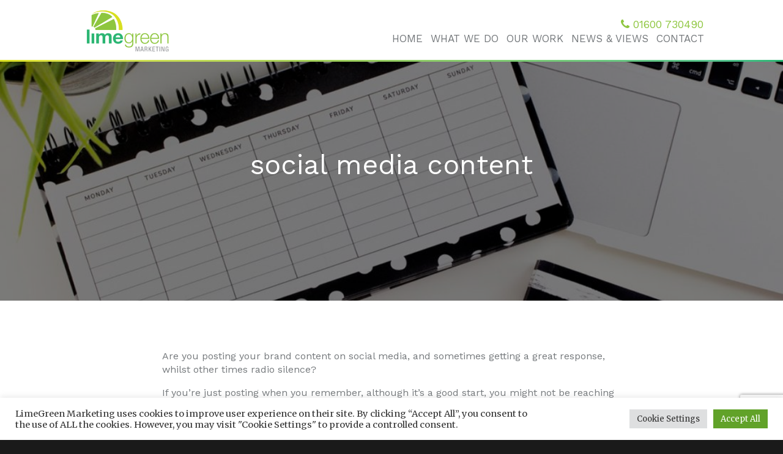

--- FILE ---
content_type: text/html; charset=UTF-8
request_url: https://www.limegreenmarketing.co.uk/tag/social-media-content/
body_size: 14045
content:
<!DOCTYPE html>
<html lang="en-US" class="no-js">
<head>
	<meta charset="UTF-8">
	<meta name="viewport" content="width=device-width, initial-scale=1">
	<link rel="profile" href="https://gmpg.org/xfn/11">
    
    
    
    
    
    <!--LightSlider-->
    <link type="text/css" rel="stylesheet" href="https://www.limegreenmarketing.co.uk/wp-content/themes/limegreen/lightslider-master/src/css/lightslider.css" />                  
	

    
    <link rel="stylesheet" href="https://www.limegreenmarketing.co.uk/wp-content/themes/limegreen/Images/icons/font-awesome/css/font-awesome.min.css">
    <link href='https://fonts.googleapis.com/css?family=Montserrat:400,700' rel='stylesheet' type='text/css'>
	<link href='https://fonts.googleapis.com/css?family=Work+Sans:400,200,300,500,600,700,800,900' rel='stylesheet' type='text/css'>
    
    
    <link rel="stylesheet" href="https://www.limegreenmarketing.co.uk/wp-content/themes/limegreen/css/animate.css">
    
    
    
    <!--Bx slider-->
    
		<link href="https://www.limegreenmarketing.co.uk/wp-content/themes/limegreen/bxslider/jquery.bxslider.css" rel="stylesheet" />
    

    
        <script src="https://ajax.googleapis.com/ajax/libs/jquery/1.12.0/jquery.min.js"></script>
    <!--lightslider-->
    <script src="https://www.limegreenmarketing.co.uk/wp-content/themes/limegreen/lightslider-master/src/js/lightslider.js"></script>
    <!--Waypoint-->
    <script src="https://www.limegreenmarketing.co.uk/wp-content/themes/limegreen/js/waypoints.js"></script>
	<!--Bx slider-->
	<script src="https://www.limegreenmarketing.co.uk/wp-content/themes/limegreen/bxslider/jquery.bxslider.min.js"></script>
    	<!--masonry.js -->
    <script src="https://www.limegreenmarketing.co.uk/wp-content/themes/limegreen/js/masonry.pkgd.min.js"></script>    
    <!--scripts -->
    <script src="https://www.limegreenmarketing.co.uk/wp-content/themes/limegreen/js/scripts.js"></script>
    <script src="https://www.limegreenmarketing.co.uk/wp-content/themes/limegreen/js/imagesloaded.pkgd.min.js"></script>

    
    
    
    
    
    
    
    
		<script>(function(html){html.className = html.className.replace(/\bno-js\b/,'js')})(document.documentElement);</script>
<meta name='robots' content='index, follow, max-image-preview:large, max-snippet:-1, max-video-preview:-1' />

	<!-- This site is optimized with the Yoast SEO plugin v20.1 - https://yoast.com/wordpress/plugins/seo/ -->
	<title>social media content Archives - Lime Green Marketing</title>
	<link rel="canonical" href="https://www.limegreenmarketing.co.uk/tag/social-media-content/" />
	<meta property="og:locale" content="en_US" />
	<meta property="og:type" content="article" />
	<meta property="og:title" content="social media content Archives - Lime Green Marketing" />
	<meta property="og:url" content="https://www.limegreenmarketing.co.uk/tag/social-media-content/" />
	<meta property="og:site_name" content="Lime Green Marketing" />
	<meta name="twitter:card" content="summary_large_image" />
	<script type="application/ld+json" class="yoast-schema-graph">{"@context":"https://schema.org","@graph":[{"@type":"CollectionPage","@id":"https://www.limegreenmarketing.co.uk/tag/social-media-content/","url":"https://www.limegreenmarketing.co.uk/tag/social-media-content/","name":"social media content Archives - Lime Green Marketing","isPartOf":{"@id":"https://www.limegreenmarketing.co.uk/#website"},"primaryImageOfPage":{"@id":"https://www.limegreenmarketing.co.uk/tag/social-media-content/#primaryimage"},"image":{"@id":"https://www.limegreenmarketing.co.uk/tag/social-media-content/#primaryimage"},"thumbnailUrl":"https://www.limegreenmarketing.co.uk/wp-content/uploads/2018/10/Featured-Image-Sized.jpg","breadcrumb":{"@id":"https://www.limegreenmarketing.co.uk/tag/social-media-content/#breadcrumb"},"inLanguage":"en-US"},{"@type":"ImageObject","inLanguage":"en-US","@id":"https://www.limegreenmarketing.co.uk/tag/social-media-content/#primaryimage","url":"https://www.limegreenmarketing.co.uk/wp-content/uploads/2018/10/Featured-Image-Sized.jpg","contentUrl":"https://www.limegreenmarketing.co.uk/wp-content/uploads/2018/10/Featured-Image-Sized.jpg","width":1280,"height":824,"caption":"Social Media Schedule"},{"@type":"BreadcrumbList","@id":"https://www.limegreenmarketing.co.uk/tag/social-media-content/#breadcrumb","itemListElement":[{"@type":"ListItem","position":1,"name":"Home","item":"https://www.limegreenmarketing.co.uk/"},{"@type":"ListItem","position":2,"name":"social media content"}]},{"@type":"WebSite","@id":"https://www.limegreenmarketing.co.uk/#website","url":"https://www.limegreenmarketing.co.uk/","name":"Lime Green Marketing","description":"Fresh Thinking","publisher":{"@id":"https://www.limegreenmarketing.co.uk/#organization"},"potentialAction":[{"@type":"SearchAction","target":{"@type":"EntryPoint","urlTemplate":"https://www.limegreenmarketing.co.uk/?s={search_term_string}"},"query-input":"required name=search_term_string"}],"inLanguage":"en-US"},{"@type":"Organization","@id":"https://www.limegreenmarketing.co.uk/#organization","name":"LimeGreen Marketing","url":"https://www.limegreenmarketing.co.uk/","logo":{"@type":"ImageObject","inLanguage":"en-US","@id":"https://www.limegreenmarketing.co.uk/#/schema/logo/image/","url":"https://www.limegreenmarketing.co.uk/wp-content/uploads/2016/12/cropped-lg-hor-sml.png","contentUrl":"https://www.limegreenmarketing.co.uk/wp-content/uploads/2016/12/cropped-lg-hor-sml.png","width":240,"height":124,"caption":"LimeGreen Marketing"},"image":{"@id":"https://www.limegreenmarketing.co.uk/#/schema/logo/image/"}}]}</script>
	<!-- / Yoast SEO plugin. -->


<link rel='dns-prefetch' href='//fonts.googleapis.com' />
<link rel="alternate" type="application/rss+xml" title="Lime Green Marketing &raquo; Feed" href="https://www.limegreenmarketing.co.uk/feed/" />
<link rel="alternate" type="application/rss+xml" title="Lime Green Marketing &raquo; Comments Feed" href="https://www.limegreenmarketing.co.uk/comments/feed/" />
<link rel="alternate" type="application/rss+xml" title="Lime Green Marketing &raquo; social media content Tag Feed" href="https://www.limegreenmarketing.co.uk/tag/social-media-content/feed/" />
<style id='wp-img-auto-sizes-contain-inline-css' type='text/css'>
img:is([sizes=auto i],[sizes^="auto," i]){contain-intrinsic-size:3000px 1500px}
/*# sourceURL=wp-img-auto-sizes-contain-inline-css */
</style>
<style id='wp-emoji-styles-inline-css' type='text/css'>

	img.wp-smiley, img.emoji {
		display: inline !important;
		border: none !important;
		box-shadow: none !important;
		height: 1em !important;
		width: 1em !important;
		margin: 0 0.07em !important;
		vertical-align: -0.1em !important;
		background: none !important;
		padding: 0 !important;
	}
/*# sourceURL=wp-emoji-styles-inline-css */
</style>
<link rel='stylesheet' id='wp-block-library-css' href='https://www.limegreenmarketing.co.uk/wp-includes/css/dist/block-library/style.min.css?ver=6.9' type='text/css' media='all' />
<style id='global-styles-inline-css' type='text/css'>
:root{--wp--preset--aspect-ratio--square: 1;--wp--preset--aspect-ratio--4-3: 4/3;--wp--preset--aspect-ratio--3-4: 3/4;--wp--preset--aspect-ratio--3-2: 3/2;--wp--preset--aspect-ratio--2-3: 2/3;--wp--preset--aspect-ratio--16-9: 16/9;--wp--preset--aspect-ratio--9-16: 9/16;--wp--preset--color--black: #000000;--wp--preset--color--cyan-bluish-gray: #abb8c3;--wp--preset--color--white: #ffffff;--wp--preset--color--pale-pink: #f78da7;--wp--preset--color--vivid-red: #cf2e2e;--wp--preset--color--luminous-vivid-orange: #ff6900;--wp--preset--color--luminous-vivid-amber: #fcb900;--wp--preset--color--light-green-cyan: #7bdcb5;--wp--preset--color--vivid-green-cyan: #00d084;--wp--preset--color--pale-cyan-blue: #8ed1fc;--wp--preset--color--vivid-cyan-blue: #0693e3;--wp--preset--color--vivid-purple: #9b51e0;--wp--preset--gradient--vivid-cyan-blue-to-vivid-purple: linear-gradient(135deg,rgb(6,147,227) 0%,rgb(155,81,224) 100%);--wp--preset--gradient--light-green-cyan-to-vivid-green-cyan: linear-gradient(135deg,rgb(122,220,180) 0%,rgb(0,208,130) 100%);--wp--preset--gradient--luminous-vivid-amber-to-luminous-vivid-orange: linear-gradient(135deg,rgb(252,185,0) 0%,rgb(255,105,0) 100%);--wp--preset--gradient--luminous-vivid-orange-to-vivid-red: linear-gradient(135deg,rgb(255,105,0) 0%,rgb(207,46,46) 100%);--wp--preset--gradient--very-light-gray-to-cyan-bluish-gray: linear-gradient(135deg,rgb(238,238,238) 0%,rgb(169,184,195) 100%);--wp--preset--gradient--cool-to-warm-spectrum: linear-gradient(135deg,rgb(74,234,220) 0%,rgb(151,120,209) 20%,rgb(207,42,186) 40%,rgb(238,44,130) 60%,rgb(251,105,98) 80%,rgb(254,248,76) 100%);--wp--preset--gradient--blush-light-purple: linear-gradient(135deg,rgb(255,206,236) 0%,rgb(152,150,240) 100%);--wp--preset--gradient--blush-bordeaux: linear-gradient(135deg,rgb(254,205,165) 0%,rgb(254,45,45) 50%,rgb(107,0,62) 100%);--wp--preset--gradient--luminous-dusk: linear-gradient(135deg,rgb(255,203,112) 0%,rgb(199,81,192) 50%,rgb(65,88,208) 100%);--wp--preset--gradient--pale-ocean: linear-gradient(135deg,rgb(255,245,203) 0%,rgb(182,227,212) 50%,rgb(51,167,181) 100%);--wp--preset--gradient--electric-grass: linear-gradient(135deg,rgb(202,248,128) 0%,rgb(113,206,126) 100%);--wp--preset--gradient--midnight: linear-gradient(135deg,rgb(2,3,129) 0%,rgb(40,116,252) 100%);--wp--preset--font-size--small: 13px;--wp--preset--font-size--medium: 20px;--wp--preset--font-size--large: 36px;--wp--preset--font-size--x-large: 42px;--wp--preset--spacing--20: 0.44rem;--wp--preset--spacing--30: 0.67rem;--wp--preset--spacing--40: 1rem;--wp--preset--spacing--50: 1.5rem;--wp--preset--spacing--60: 2.25rem;--wp--preset--spacing--70: 3.38rem;--wp--preset--spacing--80: 5.06rem;--wp--preset--shadow--natural: 6px 6px 9px rgba(0, 0, 0, 0.2);--wp--preset--shadow--deep: 12px 12px 50px rgba(0, 0, 0, 0.4);--wp--preset--shadow--sharp: 6px 6px 0px rgba(0, 0, 0, 0.2);--wp--preset--shadow--outlined: 6px 6px 0px -3px rgb(255, 255, 255), 6px 6px rgb(0, 0, 0);--wp--preset--shadow--crisp: 6px 6px 0px rgb(0, 0, 0);}:where(.is-layout-flex){gap: 0.5em;}:where(.is-layout-grid){gap: 0.5em;}body .is-layout-flex{display: flex;}.is-layout-flex{flex-wrap: wrap;align-items: center;}.is-layout-flex > :is(*, div){margin: 0;}body .is-layout-grid{display: grid;}.is-layout-grid > :is(*, div){margin: 0;}:where(.wp-block-columns.is-layout-flex){gap: 2em;}:where(.wp-block-columns.is-layout-grid){gap: 2em;}:where(.wp-block-post-template.is-layout-flex){gap: 1.25em;}:where(.wp-block-post-template.is-layout-grid){gap: 1.25em;}.has-black-color{color: var(--wp--preset--color--black) !important;}.has-cyan-bluish-gray-color{color: var(--wp--preset--color--cyan-bluish-gray) !important;}.has-white-color{color: var(--wp--preset--color--white) !important;}.has-pale-pink-color{color: var(--wp--preset--color--pale-pink) !important;}.has-vivid-red-color{color: var(--wp--preset--color--vivid-red) !important;}.has-luminous-vivid-orange-color{color: var(--wp--preset--color--luminous-vivid-orange) !important;}.has-luminous-vivid-amber-color{color: var(--wp--preset--color--luminous-vivid-amber) !important;}.has-light-green-cyan-color{color: var(--wp--preset--color--light-green-cyan) !important;}.has-vivid-green-cyan-color{color: var(--wp--preset--color--vivid-green-cyan) !important;}.has-pale-cyan-blue-color{color: var(--wp--preset--color--pale-cyan-blue) !important;}.has-vivid-cyan-blue-color{color: var(--wp--preset--color--vivid-cyan-blue) !important;}.has-vivid-purple-color{color: var(--wp--preset--color--vivid-purple) !important;}.has-black-background-color{background-color: var(--wp--preset--color--black) !important;}.has-cyan-bluish-gray-background-color{background-color: var(--wp--preset--color--cyan-bluish-gray) !important;}.has-white-background-color{background-color: var(--wp--preset--color--white) !important;}.has-pale-pink-background-color{background-color: var(--wp--preset--color--pale-pink) !important;}.has-vivid-red-background-color{background-color: var(--wp--preset--color--vivid-red) !important;}.has-luminous-vivid-orange-background-color{background-color: var(--wp--preset--color--luminous-vivid-orange) !important;}.has-luminous-vivid-amber-background-color{background-color: var(--wp--preset--color--luminous-vivid-amber) !important;}.has-light-green-cyan-background-color{background-color: var(--wp--preset--color--light-green-cyan) !important;}.has-vivid-green-cyan-background-color{background-color: var(--wp--preset--color--vivid-green-cyan) !important;}.has-pale-cyan-blue-background-color{background-color: var(--wp--preset--color--pale-cyan-blue) !important;}.has-vivid-cyan-blue-background-color{background-color: var(--wp--preset--color--vivid-cyan-blue) !important;}.has-vivid-purple-background-color{background-color: var(--wp--preset--color--vivid-purple) !important;}.has-black-border-color{border-color: var(--wp--preset--color--black) !important;}.has-cyan-bluish-gray-border-color{border-color: var(--wp--preset--color--cyan-bluish-gray) !important;}.has-white-border-color{border-color: var(--wp--preset--color--white) !important;}.has-pale-pink-border-color{border-color: var(--wp--preset--color--pale-pink) !important;}.has-vivid-red-border-color{border-color: var(--wp--preset--color--vivid-red) !important;}.has-luminous-vivid-orange-border-color{border-color: var(--wp--preset--color--luminous-vivid-orange) !important;}.has-luminous-vivid-amber-border-color{border-color: var(--wp--preset--color--luminous-vivid-amber) !important;}.has-light-green-cyan-border-color{border-color: var(--wp--preset--color--light-green-cyan) !important;}.has-vivid-green-cyan-border-color{border-color: var(--wp--preset--color--vivid-green-cyan) !important;}.has-pale-cyan-blue-border-color{border-color: var(--wp--preset--color--pale-cyan-blue) !important;}.has-vivid-cyan-blue-border-color{border-color: var(--wp--preset--color--vivid-cyan-blue) !important;}.has-vivid-purple-border-color{border-color: var(--wp--preset--color--vivid-purple) !important;}.has-vivid-cyan-blue-to-vivid-purple-gradient-background{background: var(--wp--preset--gradient--vivid-cyan-blue-to-vivid-purple) !important;}.has-light-green-cyan-to-vivid-green-cyan-gradient-background{background: var(--wp--preset--gradient--light-green-cyan-to-vivid-green-cyan) !important;}.has-luminous-vivid-amber-to-luminous-vivid-orange-gradient-background{background: var(--wp--preset--gradient--luminous-vivid-amber-to-luminous-vivid-orange) !important;}.has-luminous-vivid-orange-to-vivid-red-gradient-background{background: var(--wp--preset--gradient--luminous-vivid-orange-to-vivid-red) !important;}.has-very-light-gray-to-cyan-bluish-gray-gradient-background{background: var(--wp--preset--gradient--very-light-gray-to-cyan-bluish-gray) !important;}.has-cool-to-warm-spectrum-gradient-background{background: var(--wp--preset--gradient--cool-to-warm-spectrum) !important;}.has-blush-light-purple-gradient-background{background: var(--wp--preset--gradient--blush-light-purple) !important;}.has-blush-bordeaux-gradient-background{background: var(--wp--preset--gradient--blush-bordeaux) !important;}.has-luminous-dusk-gradient-background{background: var(--wp--preset--gradient--luminous-dusk) !important;}.has-pale-ocean-gradient-background{background: var(--wp--preset--gradient--pale-ocean) !important;}.has-electric-grass-gradient-background{background: var(--wp--preset--gradient--electric-grass) !important;}.has-midnight-gradient-background{background: var(--wp--preset--gradient--midnight) !important;}.has-small-font-size{font-size: var(--wp--preset--font-size--small) !important;}.has-medium-font-size{font-size: var(--wp--preset--font-size--medium) !important;}.has-large-font-size{font-size: var(--wp--preset--font-size--large) !important;}.has-x-large-font-size{font-size: var(--wp--preset--font-size--x-large) !important;}
/*# sourceURL=global-styles-inline-css */
</style>

<style id='classic-theme-styles-inline-css' type='text/css'>
/*! This file is auto-generated */
.wp-block-button__link{color:#fff;background-color:#32373c;border-radius:9999px;box-shadow:none;text-decoration:none;padding:calc(.667em + 2px) calc(1.333em + 2px);font-size:1.125em}.wp-block-file__button{background:#32373c;color:#fff;text-decoration:none}
/*# sourceURL=/wp-includes/css/classic-themes.min.css */
</style>
<link rel='stylesheet' id='contact-form-7-css' href='https://www.limegreenmarketing.co.uk/wp-content/plugins/contact-form-7/includes/css/styles.css?ver=5.7.3' type='text/css' media='all' />
<link rel='stylesheet' id='cookie-law-info-css' href='https://www.limegreenmarketing.co.uk/wp-content/plugins/cookie-law-info/legacy/public/css/cookie-law-info-public.css?ver=3.0.8' type='text/css' media='all' />
<link rel='stylesheet' id='cookie-law-info-gdpr-css' href='https://www.limegreenmarketing.co.uk/wp-content/plugins/cookie-law-info/legacy/public/css/cookie-law-info-gdpr.css?ver=3.0.8' type='text/css' media='all' />
<link rel='stylesheet' id='twentysixteen-fonts-css' href='https://fonts.googleapis.com/css?family=Merriweather%3A400%2C700%2C900%2C400italic%2C700italic%2C900italic%7CMontserrat%3A400%2C700%7CInconsolata%3A400&#038;subset=latin%2Clatin-ext' type='text/css' media='all' />
<link rel='stylesheet' id='genericons-css' href='https://www.limegreenmarketing.co.uk/wp-content/themes/limegreen/genericons/genericons.css?ver=3.4.1' type='text/css' media='all' />
<link rel='stylesheet' id='twentysixteen-style-css' href='https://www.limegreenmarketing.co.uk/wp-content/themes/limegreen/style.css?ver=6.9' type='text/css' media='all' />
<script type="text/javascript" src="https://www.limegreenmarketing.co.uk/wp-includes/js/jquery/jquery.min.js?ver=3.7.1" id="jquery-core-js"></script>
<script type="text/javascript" src="https://www.limegreenmarketing.co.uk/wp-includes/js/jquery/jquery-migrate.min.js?ver=3.4.1" id="jquery-migrate-js"></script>
<script type="text/javascript" id="cookie-law-info-js-extra">
/* <![CDATA[ */
var Cli_Data = {"nn_cookie_ids":[],"cookielist":[],"non_necessary_cookies":[],"ccpaEnabled":"","ccpaRegionBased":"","ccpaBarEnabled":"","strictlyEnabled":["necessary","obligatoire"],"ccpaType":"gdpr","js_blocking":"1","custom_integration":"","triggerDomRefresh":"","secure_cookies":"1"};
var cli_cookiebar_settings = {"animate_speed_hide":"500","animate_speed_show":"500","background":"#FFF","border":"#b1a6a6c2","border_on":"","button_1_button_colour":"#61a229","button_1_button_hover":"#4e8221","button_1_link_colour":"#fff","button_1_as_button":"1","button_1_new_win":"","button_2_button_colour":"#333","button_2_button_hover":"#292929","button_2_link_colour":"#444","button_2_as_button":"","button_2_hidebar":"","button_3_button_colour":"#dedfe0","button_3_button_hover":"#b2b2b3","button_3_link_colour":"#333333","button_3_as_button":"1","button_3_new_win":"","button_4_button_colour":"#dedfe0","button_4_button_hover":"#b2b2b3","button_4_link_colour":"#333333","button_4_as_button":"1","button_7_button_colour":"#61a229","button_7_button_hover":"#4e8221","button_7_link_colour":"#fff","button_7_as_button":"1","button_7_new_win":"","font_family":"inherit","header_fix":"","notify_animate_hide":"1","notify_animate_show":"","notify_div_id":"#cookie-law-info-bar","notify_position_horizontal":"right","notify_position_vertical":"bottom","scroll_close":"","scroll_close_reload":"","accept_close_reload":"","reject_close_reload":"","showagain_tab":"","showagain_background":"#fff","showagain_border":"#000","showagain_div_id":"#cookie-law-info-again","showagain_x_position":"100px","text":"#333333","show_once_yn":"","show_once":"10000","logging_on":"","as_popup":"","popup_overlay":"1","bar_heading_text":"","cookie_bar_as":"banner","popup_showagain_position":"bottom-right","widget_position":"left"};
var log_object = {"ajax_url":"https://www.limegreenmarketing.co.uk/wp-admin/admin-ajax.php"};
//# sourceURL=cookie-law-info-js-extra
/* ]]> */
</script>
<script type="text/javascript" src="https://www.limegreenmarketing.co.uk/wp-content/plugins/cookie-law-info/legacy/public/js/cookie-law-info-public.js?ver=3.0.8" id="cookie-law-info-js"></script>
<link rel="https://api.w.org/" href="https://www.limegreenmarketing.co.uk/wp-json/" /><link rel="alternate" title="JSON" type="application/json" href="https://www.limegreenmarketing.co.uk/wp-json/wp/v2/tags/176" /><link rel="EditURI" type="application/rsd+xml" title="RSD" href="https://www.limegreenmarketing.co.uk/xmlrpc.php?rsd" />
<script type="text/plain" data-cli-class="cli-blocker-script"  data-cli-script-type="analytics" data-cli-block="true"  data-cli-element-position="head">
    (function(i,s,o,g,r,a,m){i['GoogleAnalyticsObject']=r;i[r]=i[r]||function(){
    (i[r].q=i[r].q||[]).push(arguments)},i[r].l=1*new Date();a=s.createElement(o),
    m=s.getElementsByTagName(o)[0];a.async=1;a.src=g;m.parentNode.insertBefore(a,m)
    })(window,document,'script','https://www.google-analytics.com/analytics.js','ga');

    ga('create', 'UA-69798341-1', {
        cookieFlags: 'max-age=7200;secure;samesite=none'
    });

    ga('send', 'pageview');

</script><style type="text/css">.recentcomments a{display:inline !important;padding:0 !important;margin:0 !important;}</style><link rel="icon" href="https://www.limegreenmarketing.co.uk/wp-content/uploads/2016/06/cropped-favicon-32x32.png" sizes="32x32" />
<link rel="icon" href="https://www.limegreenmarketing.co.uk/wp-content/uploads/2016/06/cropped-favicon-192x192.png" sizes="192x192" />
<link rel="apple-touch-icon" href="https://www.limegreenmarketing.co.uk/wp-content/uploads/2016/06/cropped-favicon-180x180.png" />
<meta name="msapplication-TileImage" content="https://www.limegreenmarketing.co.uk/wp-content/uploads/2016/06/cropped-favicon-270x270.png" />
<link rel='stylesheet' id='cookie-law-info-table-css' href='https://www.limegreenmarketing.co.uk/wp-content/plugins/cookie-law-info/legacy/public/css/cookie-law-info-table.css?ver=3.0.8' type='text/css' media='all' />
</head>

<body class="archive tag tag-social-media-content tag-176 wp-custom-logo wp-theme-limegreen hfeed">
<div id="page" class="site">
		<a class="skip-link screen-reader-text" href="#content">Skip to content</a>
	
		<header id="masthead" class="site-header" role="banner">
        	<div class="site-inner">		

			<div class="site-header-main">
				<div class="site-branding">
					<a href="https://www.limegreenmarketing.co.uk/" class="custom-logo-link" rel="home"><img width="240" height="124" src="https://www.limegreenmarketing.co.uk/wp-content/uploads/2016/12/cropped-lg-hor-sml.png" class="custom-logo" alt="Lime Green Marketing" decoding="async" /></a>
				</div><!-- .site-branding -->

									<button id="menu-toggle" class="menu-toggle"><i class="fa fa-bars" aria-hidden="true"></i>
</button>

					<div id="site-header-menu" class="site-header-menu">
						                        
							<nav id="site-navigation" class="main-navigation" role="navigation" aria-label="Primary Menu">
                            <p class="home-alt-cont"><i class="fa fa-phone" aria-hidden="true"></i> 01600 730490</p>
								<div class="menu-main-menu-container"><ul id="menu-main-menu" class="primary-menu"><li id="menu-item-423" class="menu-item menu-item-type-post_type menu-item-object-page menu-item-home menu-item-423"><a href="https://www.limegreenmarketing.co.uk/">Home</a></li>
<li id="menu-item-34" class="menu-item menu-item-type-post_type menu-item-object-page menu-item-34"><a href="https://www.limegreenmarketing.co.uk/what-we-do/">What we do</a></li>
<li id="menu-item-158" class="menu-item menu-item-type-custom menu-item-object-custom menu-item-158"><a href="/case-studies/">Our work</a></li>
<li id="menu-item-32" class="menu-item menu-item-type-post_type menu-item-object-page menu-item-32"><a href="https://www.limegreenmarketing.co.uk/news/">News &#038; Views</a></li>
<li id="menu-item-31" class="menu-item menu-item-type-post_type menu-item-object-page menu-item-31"><a href="https://www.limegreenmarketing.co.uk/contact-limegreen-marketing/">Contact</a></li>
</ul></div>							</nav><!-- .main-navigation -->
                            <img class="wedge-img-menu" src="https://www.limegreenmarketing.co.uk/wp-content/themes/limegreen/Images/wedge.png"/>
						
											</div><!-- .site-header-menu -->
							</div><!-- .site-header-main -->

			            </div>
		</header><!-- .site-header -->
        
        
        
        
        
        

        
        
        
<!-- Banner image -->
	 
     
             <div class="window-alt" style="background-image:url(https://www.limegreenmarketing.co.uk/wp-content/uploads/2018/10/Featured-Image-Sized-1100x708.jpg);">
            <div class="cover-alt"></div>
            <div class="site-inner title-pad">
                <h1>social media content</h1>
                <div class="set-divide"></div>
            </div>
        </div>
                       
         

        
<div class="section l-pad">
	<div class="site-inner m-pad gen-block fixed-single gen-cont">
		        	<p>Are you posting your brand content on social media, and sometimes getting a great response, whilst other times radio silence?</p>
<p>If you’re just posting when you remember, although it’s a good start, you might not be reaching all the people that you could be. There has been lots of research showing that posting at certain times, on certain days, can increase the likelihood of people seeing and engaging with your content.</p>
<p>What’s more, you don’t just have to think about the times that your posting. Different times are more suited to different social platforms. Posting at a certain time on Facebook may not be as productive if posted at the same time on Twitter.</p>
<p>Unfortunately, whilst there’s no exact magical time that will guarantee you likes, comments and 100% engagement there is research which suggests which times and days are best.&nbsp;</p>
<p>We’ve highlighted the best times for each social platform to help you reach the highest number of people.</p>
<h1>Facebook</h1>
<p>Wednesday (12pm &amp; 3pm) Thursday (1pm-3pm) have shown themselves to have the highest engagement. The lowest engagement rates are usually between 10pm &amp; 5am (unsurprisingly). The highest levels really are during business hours, it seems there are a lot of people at the office desk scrolling through their feeds!</p>
<p><strong>Good to know &#8211;&nbsp;</strong>Facebook’s newest algorithm means users see more posts from friends and family than business pages, so your marketing posts may not get as much reach as they once did.&nbsp;Engagement rates consistently peak during midday on weekdays, so Wednesday is a safe day to post.</p>
<h1>Twitter</h1>
<p>Wednesday 12pm / 3pm / 5pm-6pm are peak moments that content is being shared, clicked on, and commented on (during people’s work breaks). As with Facebook, Wednesday seems to be a safe day to post your content, although it’s good to use Twitter for instant engagement and sharing of industry news.</p>
<p><strong>Good to know &#8211;&nbsp;</strong>B2B content performs 16% better during business hours, whilst B2C content works 17% better over the weekends</p>
<h1>LinkedIn</h1>
<p>Tuesday, Wednesday, and Thursday are all good days for posting. 7am-8am, 12pm and 5-6pm have shown themselves to be effective times to post.</p>
<p><strong>Good to know &#8211;</strong>LinkedIn usage should be kept to sharing industry insights and sharing company news – try not to sell directly through LinkedIn, although cleverly sharing project case studies is a way of taking people directly to your website, just make sure it’s relevant and topical.</p>
<h1>Instagram</h1>
<p>The best time to post on Instagram is Wednesday at 3pm, however Thursday is a good day throughout. It’d be safe to post on Instagram during the working hours on Tuesday-Thursday.</p>
<p><strong>Good to know &#8211;&nbsp;</strong>Instagram has over 1 billion users, coming third behind only Facebook and YouTube, and 60% of millennial&#8217;s say they’re more likely to buy from a brand that they actively follow on Instagram.</p>
<p><strong>Now’s the time to think about ‘time’</strong></p>
<p>In short, scheduling your social media activity for certain times is a good way to increase your engagement and brand awareness. Ideally you need to factor this into your social media strategy.&nbsp;&nbsp; Plan ahead, schedule strategically and follow it through.</p>
<p>If you need any help developing a strategy and working out which social media platforms will work for your brand message and business objectives, then <a href="/contact-limegreen-marketing/"><u>get in touch </u></a>&nbsp;and we’ll work it out together.</p>
                

     
		<ul class="serv-provide">
    		 
        </ul>
        <div style="clear:both;"></div>
     </div>
     

     
     
     
     
    <div class="site-inner">       
                
			            

            
                    	<p>The new year is the perfect time to make resolutions and what better new year’s resolution to make than a vow to improve your social media? We’re on hand with some helpful hints to help make you social media savvy in 2021. So, let’s get started…</p>
<p>&nbsp;</p>
<p>&nbsp;</p>
<h4>Creating a Social Media Schedule</h4>
<p>&nbsp;</p>
<p>A social media schedule can sound like a lot of work but in fact, this will save you time. By setting aside a small amount of time each week &#8211; or month depending on how far ahead you’d like to look – you can find some focus and hatch a plan so that you know exactly what you’re going to post and when.</p>
<p>&nbsp;</p>
<p>&nbsp;</p>
<p><img fetchpriority="high" decoding="async" class="aligncenter wp-image-1068 size-large" src="https://www.limegreenmarketing.co.uk/wp-content/uploads/2017/01/Untitled-design-1-1024x512.png" width="840" height="420" srcset="https://www.limegreenmarketing.co.uk/wp-content/uploads/2017/01/Untitled-design-1.png 1024w, https://www.limegreenmarketing.co.uk/wp-content/uploads/2017/01/Untitled-design-1-300x150.png 300w, https://www.limegreenmarketing.co.uk/wp-content/uploads/2017/01/Untitled-design-1-768x384.png 768w, https://www.limegreenmarketing.co.uk/wp-content/uploads/2017/01/Untitled-design-1-500x250.png 500w, https://www.limegreenmarketing.co.uk/wp-content/uploads/2017/01/Untitled-design-1-850x425.png 850w" sizes="(max-width: 709px) 85vw, (max-width: 909px) 67vw, (max-width: 1362px) 62vw, 840px" /></p>
<h4>What Content Should I Post?</h4>
<p>&nbsp;</p>
<p><span style="color: #99cc00;">Images</span> &#8211; Images are nice to look at. Images catch peoples eye. Facebook posts with images receive 120% more engagement than those with plain text. This is equally true with Twitter. Including an image on a tweet increases retweets by 150%.</p>
<p><span style="color: #99cc00;">Infographics</span> &#8211; Infographics are the most socially shared form of content. They communicate data quickly and simply with minimal effort on the audience’s part. Share your stats.</p>
<p><span style="color: #99cc00;">Newsworthy Content</span> &#8211; People want new information all the time. Current, up-to-date news stories, that are relevant to your organisation are worth sharing. Be a source of useful information as well as being your brand.</p>
<p><span style="color: #99cc00;">Quotes</span> &#8211; Be it humorous, inspiring, motivational or thought provoking, quotes are quick to read and are a good way of getting an easy like or share.</p>
<p><span style="color: #99cc00;">Behind the Scenes Photos</span> &#8211; Give your followers something extra, something that they wouldn’t see on your website or read on your blog. These types of images help tell the story of your brand and humanise what you do.</p>
<p><span style="color: #99cc00;">Reviews</span> &#8211; If your business is doing well, shout about it! Word of mouth is a powerful tool. So is a social share.</p>
<p><span style="color: #99cc00;">Recurring Posts</span> &#8211; Give your audience a reason to come back. A regular feature like a blog post or fun fact posted at the same time each week can work well.</p>
<p><span style="color: #99cc00;">Products and Promotions</span> &#8211; Think of social media as your digital shop window. Sell yourself.</p>
<p>&nbsp;</p>
<p>&nbsp;</p>
<p>&nbsp;</p>
<h4>Where Can I Find Good Content?</h4>
<p>&nbsp;</p>
<p><span style="color: #99cc00;">Blog Posts</span> – If you already have a blog make sure you share your posts on social media, but don’t stop there. Do you read other blogs? If they’re relevant to you and your business or you have something to say about them, go ahead and share.</p>
<p><span style="color: #99cc00;">Your Website</span> – Don’t forget to encourage people to visit your website by regularly sharing links. This is where people will find the most detailed information about who you are and what you do.</p>
<p><span style="color: #99cc00;">The News</span> – Try to get into the habit of keeping your eyes peeled for stories that would interest your followers. If you can’t share them right at that moment, save them for later or set a reminder. You could start to build up a bank of content quite quickly.</p>
<p><span style="color: #99cc00;">YouTube</span> – Video is booming, and with 300 hours of it uploaded to <span style="color: #1ba673;"><a style="color: #1ba673;" href="https://www.youtube.co.uk/" target="_blank" rel="noopener noreferrer">YouTube</a></span> every minute, you’re bound to find something to share.</p>
<p><span style="color: #99cc00;">Canva</span> – Not a Photoshop whiz? <span style="color: #1ba673;"><a style="color: #1ba673;" href="https://www.youtube.co.uk/" target="_blank" rel="noopener noreferrer">Canva</a></span> is an online tool which allows you to create simple social media sized images, with lots of free content and the option to upload your own too.</p>
<p><span style="color: #99cc00;">Pinterest</span> – <span style="color: #1ba673;"><a style="color: #1ba673;" href="https://www.pinterest.com" target="_blank" rel="noopener noreferrer">Pinterest</a></span> is a platform based on organised content. Someone else has already done all the hard work for you. Just type in your key words and let the search feature do the rest.</p>
<p>&nbsp;</p>
<p>&nbsp;</p>
<p>So, there you have it, what are you waiting for?</p>
<p>If you’re interested in talking to our team about your own social media marketing requirements we’d love to hear from you. Email <a href="/cdn-cgi/l/email-protection#fb92959d94bb9792969e9c899e9e95969a89909e8f92959cd59894d58e90"><span class="__cf_email__" data-cfemail="771e191118371b1e1a1210051212191a16051c12031e191059141859021c">[email&#160;protected]</span></a> for more information or give us a call on 01600 891525.</p>
<p>&nbsp;</p>
<p>&nbsp;</p>
<p>&nbsp;</p>
<p>&nbsp;</p>
                

     
		<ul class="serv-provide">
    		 
        </ul>
        <div style="clear:both;"></div>
     </div>
     

     
     
     
     
    <div class="site-inner">       
                
			            

            
            

    </div>
</div><!-- .content-area -->







		<footer id="colophon" class="site-footer" role="contentinfo">
        
        
<div class="info-100 bac-gry l-pad foot-nav">
	        <nav class="alt-main-nav" role="navigation" aria-label="Primary Menu">
            <div class="menu-main-menu-container"><ul id="menu-main-menu-1" class="primary-menu"><li class="menu-item menu-item-type-post_type menu-item-object-page menu-item-home menu-item-423"><a href="https://www.limegreenmarketing.co.uk/">Home</a></li>
<li class="menu-item menu-item-type-post_type menu-item-object-page menu-item-34"><a href="https://www.limegreenmarketing.co.uk/what-we-do/">What we do</a></li>
<li class="menu-item menu-item-type-custom menu-item-object-custom menu-item-158"><a href="/case-studies/">Our work</a></li>
<li class="menu-item menu-item-type-post_type menu-item-object-page menu-item-32"><a href="https://www.limegreenmarketing.co.uk/news/">News &#038; Views</a></li>
<li class="menu-item menu-item-type-post_type menu-item-object-page menu-item-31"><a href="https://www.limegreenmarketing.co.uk/contact-limegreen-marketing/">Contact</a></li>
</ul></div>        </nav><!-- .main-navigation -->
    </div>



<div class="info-100 bac-gry l-pad gen-back" style="background-image:url(https://www.limegreenmarketing.co.uk/wp-content/themes/limegreen/Images/back-footer.jpg);">






	<div class="site-inner foot-info">
    	<img src="https://www.limegreenmarketing.co.uk/wp-content/themes/limegreen/Images/logos/lg-hor-wht.png"/>
        
        
            <ul class="social">
    	<!--<li class="face"><a href="https://www.facebook.com/LimeGreenMarketing/" target="_blank"><i class="fa fa-facebook" aria-hidden="true"></i></a></li>-->
        <!--<li class="twit"><a href="https://twitter.com/LimeGreenMkting" target="_blank"><i class="fa fa-twitter" aria-hidden="true"></i></a></li>-->
        <!-- <li class="insta"><a href="https://www.instagram.com/limegreenmarketing/" target="_blank"><i class="fa fa-instagram " aria-hidden="true"></i></a></li> -->
        <!-- <li class="linked"><a href="https://www.linkedin.com/company/3244111?trk=tyah&trkInfo=clickedVertical%3Acompany%2CclickedEntityId%3A3244111%2Cidx%3A2-1-2%2CtarId%3A1465560211135%2Ctas%3Alimegreen%20marketing"  target="_blank"><i class="fa fa-linkedin" aria-hidden="true"></i></a></li> -->
        <!--<li class="insta"><a href="https://www.instagram.com/limegreenmarketing/" target="_blank"><i class="fa fa-instagram " aria-hidden="true"></i></a></li>-->
        <!--<li class="linked"><a href="https://www.linkedin.com/company/3244111?trk=tyah&trkInfo=clickedVertical%3Acompany%2CclickedEntityId%3A3244111%2Cidx%3A2-1-2%2CtarId%3A1465560211135%2Ctas%3Alimegreen%20marketing"  target="_blank"><i class="fa fa-linkedin" aria-hidden="true"></i></a></li>-->
    </ul>
        
        
        <div class="foot-cont-info">
            <h5 class="col-wht">Contact</h5>
            <p class="col-wht">01600 730490<br/><a href="/cdn-cgi/l/email-protection" class="__cf_email__" data-cfemail="a7cec9c1c8e7cbcecac2c0d5c2c2c9cac6d5ccc2d3cec9c089c4c889d2cc">[email&#160;protected]</a></p>
    	</div> 
        <div class="clear"></div>
        
    </div> 

	<div class="clear"></div>
<div class="info-100 copy-text">
      	<p><a href="/privacy-policy" style="margin-bottom:0px !important;">Privacy Policy</a> | <a href="/cookie-policy" style="margin-bottom:0px !important;">Cookie Policy</a></p>
        	<p style="padding-top: 0px;">Company number 10704037. Registered in England and Wales
</p>
        </div>
        <div class="clear"></div>
    <div class="cover">
    </div>
</div> 

      
        
        
        
        
        

		</footer><!-- .site-footer -->
	</div><!-- .site-inner -->
</div><!-- .site -->

<script data-cfasync="false" src="/cdn-cgi/scripts/5c5dd728/cloudflare-static/email-decode.min.js"></script><script type="speculationrules">
{"prefetch":[{"source":"document","where":{"and":[{"href_matches":"/*"},{"not":{"href_matches":["/wp-*.php","/wp-admin/*","/wp-content/uploads/*","/wp-content/*","/wp-content/plugins/*","/wp-content/themes/limegreen/*","/*\\?(.+)"]}},{"not":{"selector_matches":"a[rel~=\"nofollow\"]"}},{"not":{"selector_matches":".no-prefetch, .no-prefetch a"}}]},"eagerness":"conservative"}]}
</script>
<!--googleoff: all--><div id="cookie-law-info-bar" data-nosnippet="true"><span><div class="cli-bar-container cli-style-v2"><div class="cli-bar-message">LimeGreen Marketing uses cookies to improve user experience on their site. By clicking “Accept All”, you consent to the use of ALL the cookies. However, you may visit "Cookie Settings" to provide a controlled consent.</div><div class="cli-bar-btn_container"><a role='button' class="medium cli-plugin-button cli-plugin-main-button cli_settings_button" style="margin:0px 5px 0px 0px">Cookie Settings</a><a id="wt-cli-accept-all-btn" role='button' data-cli_action="accept_all" class="wt-cli-element medium cli-plugin-button wt-cli-accept-all-btn cookie_action_close_header cli_action_button">Accept All</a></div></div></span></div><div id="cookie-law-info-again" data-nosnippet="true"><span id="cookie_hdr_showagain">Manage consent</span></div><div class="cli-modal" data-nosnippet="true" id="cliSettingsPopup" tabindex="-1" role="dialog" aria-labelledby="cliSettingsPopup" aria-hidden="true">
  <div class="cli-modal-dialog" role="document">
	<div class="cli-modal-content cli-bar-popup">
		  <button type="button" class="cli-modal-close" id="cliModalClose">
			<svg class="" viewBox="0 0 24 24"><path d="M19 6.41l-1.41-1.41-5.59 5.59-5.59-5.59-1.41 1.41 5.59 5.59-5.59 5.59 1.41 1.41 5.59-5.59 5.59 5.59 1.41-1.41-5.59-5.59z"></path><path d="M0 0h24v24h-24z" fill="none"></path></svg>
			<span class="wt-cli-sr-only">Close</span>
		  </button>
		  <div class="cli-modal-body">
			<div class="cli-container-fluid cli-tab-container">
	<div class="cli-row">
		<div class="cli-col-12 cli-align-items-stretch cli-px-0">
			<div class="cli-privacy-overview">
				<h4>Privacy Overview</h4>				<div class="cli-privacy-content">
					<div class="cli-privacy-content-text">This website uses cookies to improve your experience while you navigate through the website. Out of these, the cookies that are categorized as necessary are stored on your browser as they are essential for the working of basic functionalities of the website. We also use third-party cookies that help us analyze and understand how you use this website. These cookies will be stored in your browser only with your consent. You also have the option to opt-out of these cookies. But opting out of some of these cookies may affect your browsing experience.</div>
				</div>
				<a class="cli-privacy-readmore" aria-label="Show more" role="button" data-readmore-text="Show more" data-readless-text="Show less"></a>			</div>
		</div>
		<div class="cli-col-12 cli-align-items-stretch cli-px-0 cli-tab-section-container">
												<div class="cli-tab-section">
						<div class="cli-tab-header">
							<a role="button" tabindex="0" class="cli-nav-link cli-settings-mobile" data-target="necessary" data-toggle="cli-toggle-tab">
								Necessary							</a>
															<div class="wt-cli-necessary-checkbox">
									<input type="checkbox" class="cli-user-preference-checkbox"  id="wt-cli-checkbox-necessary" data-id="checkbox-necessary" checked="checked"  />
									<label class="form-check-label" for="wt-cli-checkbox-necessary">Necessary</label>
								</div>
								<span class="cli-necessary-caption">Always Enabled</span>
													</div>
						<div class="cli-tab-content">
							<div class="cli-tab-pane cli-fade" data-id="necessary">
								<div class="wt-cli-cookie-description">
									Necessary cookies are absolutely essential for the website to function properly. These cookies ensure basic functionalities and security features of the website, anonymously.
<table class="cookielawinfo-row-cat-table cookielawinfo-winter"><thead><tr><th class="cookielawinfo-column-1">Cookie</th><th class="cookielawinfo-column-3">Duration</th><th class="cookielawinfo-column-4">Description</th></tr></thead><tbody><tr class="cookielawinfo-row"><td class="cookielawinfo-column-1">cookielawinfo-checkbox-analytics</td><td class="cookielawinfo-column-3">11 months</td><td class="cookielawinfo-column-4">This cookie is used to store the user consent for the cookies in the category "Analytics".</td></tr><tr class="cookielawinfo-row"><td class="cookielawinfo-column-1">cookielawinfo-checkbox-necessary</td><td class="cookielawinfo-column-3">11 months</td><td class="cookielawinfo-column-4">This cookie is used to store the user consent for the cookies in the category "Necessary".</td></tr><tr class="cookielawinfo-row"><td class="cookielawinfo-column-1">viewed_cookie_policy</td><td class="cookielawinfo-column-3">11 months</td><td class="cookielawinfo-column-4">This cookie is used to store whether or not user has consented to the use of cookies. It does not store any personal data.</td></tr><tr class="cookielawinfo-row"><td class="cookielawinfo-column-1">_GRECAPTCHA</td><td class="cookielawinfo-column-3">180 days</td><td class="cookielawinfo-column-4">Cookie is used to server Google Recaptcha on website.</td></tr></tbody></table>								</div>
							</div>
						</div>
					</div>
																	<div class="cli-tab-section">
						<div class="cli-tab-header">
							<a role="button" tabindex="0" class="cli-nav-link cli-settings-mobile" data-target="analytics" data-toggle="cli-toggle-tab">
								Analytics							</a>
															<div class="cli-switch">
									<input type="checkbox" id="wt-cli-checkbox-analytics" class="cli-user-preference-checkbox"  data-id="checkbox-analytics" checked='checked' />
									<label for="wt-cli-checkbox-analytics" class="cli-slider" data-cli-enable="Enabled" data-cli-disable="Disabled"><span class="wt-cli-sr-only">Analytics</span></label>
								</div>
													</div>
						<div class="cli-tab-content">
							<div class="cli-tab-pane cli-fade" data-id="analytics">
								<div class="wt-cli-cookie-description">
									Analytical cookies are used to understand how visitors interact with the website. These cookies help provide information on metrics the number of visitors, bounce rate, traffic source, etc.
								</div>
							</div>
						</div>
					</div>
										</div>
	</div>
</div>
		  </div>
		  <div class="cli-modal-footer">
			<div class="wt-cli-element cli-container-fluid cli-tab-container">
				<div class="cli-row">
					<div class="cli-col-12 cli-align-items-stretch cli-px-0">
						<div class="cli-tab-footer wt-cli-privacy-overview-actions">
						
															<a id="wt-cli-privacy-save-btn" role="button" tabindex="0" data-cli-action="accept" class="wt-cli-privacy-btn cli_setting_save_button wt-cli-privacy-accept-btn cli-btn">SAVE &amp; ACCEPT</a>
													</div>
						
					</div>
				</div>
			</div>
		</div>
	</div>
  </div>
</div>
<div class="cli-modal-backdrop cli-fade cli-settings-overlay"></div>
<div class="cli-modal-backdrop cli-fade cli-popupbar-overlay"></div>
<!--googleon: all--><script type="text/javascript" src="https://www.limegreenmarketing.co.uk/wp-content/plugins/contact-form-7/includes/swv/js/index.js?ver=5.7.3" id="swv-js"></script>
<script type="text/javascript" id="contact-form-7-js-extra">
/* <![CDATA[ */
var wpcf7 = {"api":{"root":"https://www.limegreenmarketing.co.uk/wp-json/","namespace":"contact-form-7/v1"}};
//# sourceURL=contact-form-7-js-extra
/* ]]> */
</script>
<script type="text/javascript" src="https://www.limegreenmarketing.co.uk/wp-content/plugins/contact-form-7/includes/js/index.js?ver=5.7.3" id="contact-form-7-js"></script>
<script type="text/javascript" src="https://www.limegreenmarketing.co.uk/wp-content/themes/limegreen/js/skip-link-focus-fix.js?ver=20160412" id="twentysixteen-skip-link-focus-fix-js"></script>
<script type="text/javascript" id="twentysixteen-script-js-extra">
/* <![CDATA[ */
var screenReaderText = {"expand":"expand child menu","collapse":"collapse child menu"};
//# sourceURL=twentysixteen-script-js-extra
/* ]]> */
</script>
<script type="text/javascript" src="https://www.limegreenmarketing.co.uk/wp-content/themes/limegreen/js/functions.js?ver=20160412" id="twentysixteen-script-js"></script>
<script type="text/javascript" src="https://www.google.com/recaptcha/api.js?render=6LeWSakZAAAAAHJHR8U20WmTBsrfRzDFb49e_mt6&amp;ver=3.0" id="google-recaptcha-js"></script>
<script type="text/javascript" src="https://www.limegreenmarketing.co.uk/wp-includes/js/dist/vendor/wp-polyfill.min.js?ver=3.15.0" id="wp-polyfill-js"></script>
<script type="text/javascript" id="wpcf7-recaptcha-js-extra">
/* <![CDATA[ */
var wpcf7_recaptcha = {"sitekey":"6LeWSakZAAAAAHJHR8U20WmTBsrfRzDFb49e_mt6","actions":{"homepage":"homepage","contactform":"contactform"}};
//# sourceURL=wpcf7-recaptcha-js-extra
/* ]]> */
</script>
<script type="text/javascript" src="https://www.limegreenmarketing.co.uk/wp-content/plugins/contact-form-7/modules/recaptcha/index.js?ver=5.7.3" id="wpcf7-recaptcha-js"></script>
<script id="wp-emoji-settings" type="application/json">
{"baseUrl":"https://s.w.org/images/core/emoji/17.0.2/72x72/","ext":".png","svgUrl":"https://s.w.org/images/core/emoji/17.0.2/svg/","svgExt":".svg","source":{"concatemoji":"https://www.limegreenmarketing.co.uk/wp-includes/js/wp-emoji-release.min.js?ver=6.9"}}
</script>
<script type="module">
/* <![CDATA[ */
/*! This file is auto-generated */
const a=JSON.parse(document.getElementById("wp-emoji-settings").textContent),o=(window._wpemojiSettings=a,"wpEmojiSettingsSupports"),s=["flag","emoji"];function i(e){try{var t={supportTests:e,timestamp:(new Date).valueOf()};sessionStorage.setItem(o,JSON.stringify(t))}catch(e){}}function c(e,t,n){e.clearRect(0,0,e.canvas.width,e.canvas.height),e.fillText(t,0,0);t=new Uint32Array(e.getImageData(0,0,e.canvas.width,e.canvas.height).data);e.clearRect(0,0,e.canvas.width,e.canvas.height),e.fillText(n,0,0);const a=new Uint32Array(e.getImageData(0,0,e.canvas.width,e.canvas.height).data);return t.every((e,t)=>e===a[t])}function p(e,t){e.clearRect(0,0,e.canvas.width,e.canvas.height),e.fillText(t,0,0);var n=e.getImageData(16,16,1,1);for(let e=0;e<n.data.length;e++)if(0!==n.data[e])return!1;return!0}function u(e,t,n,a){switch(t){case"flag":return n(e,"\ud83c\udff3\ufe0f\u200d\u26a7\ufe0f","\ud83c\udff3\ufe0f\u200b\u26a7\ufe0f")?!1:!n(e,"\ud83c\udde8\ud83c\uddf6","\ud83c\udde8\u200b\ud83c\uddf6")&&!n(e,"\ud83c\udff4\udb40\udc67\udb40\udc62\udb40\udc65\udb40\udc6e\udb40\udc67\udb40\udc7f","\ud83c\udff4\u200b\udb40\udc67\u200b\udb40\udc62\u200b\udb40\udc65\u200b\udb40\udc6e\u200b\udb40\udc67\u200b\udb40\udc7f");case"emoji":return!a(e,"\ud83e\u1fac8")}return!1}function f(e,t,n,a){let r;const o=(r="undefined"!=typeof WorkerGlobalScope&&self instanceof WorkerGlobalScope?new OffscreenCanvas(300,150):document.createElement("canvas")).getContext("2d",{willReadFrequently:!0}),s=(o.textBaseline="top",o.font="600 32px Arial",{});return e.forEach(e=>{s[e]=t(o,e,n,a)}),s}function r(e){var t=document.createElement("script");t.src=e,t.defer=!0,document.head.appendChild(t)}a.supports={everything:!0,everythingExceptFlag:!0},new Promise(t=>{let n=function(){try{var e=JSON.parse(sessionStorage.getItem(o));if("object"==typeof e&&"number"==typeof e.timestamp&&(new Date).valueOf()<e.timestamp+604800&&"object"==typeof e.supportTests)return e.supportTests}catch(e){}return null}();if(!n){if("undefined"!=typeof Worker&&"undefined"!=typeof OffscreenCanvas&&"undefined"!=typeof URL&&URL.createObjectURL&&"undefined"!=typeof Blob)try{var e="postMessage("+f.toString()+"("+[JSON.stringify(s),u.toString(),c.toString(),p.toString()].join(",")+"));",a=new Blob([e],{type:"text/javascript"});const r=new Worker(URL.createObjectURL(a),{name:"wpTestEmojiSupports"});return void(r.onmessage=e=>{i(n=e.data),r.terminate(),t(n)})}catch(e){}i(n=f(s,u,c,p))}t(n)}).then(e=>{for(const n in e)a.supports[n]=e[n],a.supports.everything=a.supports.everything&&a.supports[n],"flag"!==n&&(a.supports.everythingExceptFlag=a.supports.everythingExceptFlag&&a.supports[n]);var t;a.supports.everythingExceptFlag=a.supports.everythingExceptFlag&&!a.supports.flag,a.supports.everything||((t=a.source||{}).concatemoji?r(t.concatemoji):t.wpemoji&&t.twemoji&&(r(t.twemoji),r(t.wpemoji)))});
//# sourceURL=https://www.limegreenmarketing.co.uk/wp-includes/js/wp-emoji-loader.min.js
/* ]]> */
</script>

    <script src="https://ajax.googleapis.com/ajax/libs/jquery/1.12.0/jquery.min.js"></script>
    <!--lightslider-->
    <script src="https://www.limegreenmarketing.co.uk/wp-content/themes/limegreen/lightslider-master/src/js/lightslider.js"></script>
    <!--Waypoint-->
    <script src="https://www.limegreenmarketing.co.uk/wp-content/themes/limegreen/js/waypoints.js"></script>
	<!--Bx slider-->
	<script src="https://www.limegreenmarketing.co.uk/wp-content/themes/limegreen/bxslider/jquery.bxslider.min.js"></script>
    	<!--masonry.js -->
    <script src="https://www.limegreenmarketing.co.uk/wp-content/themes/limegreen/js/masonry.pkgd.min.js"></script>    
    <!--scripts -->
    <script src="https://www.limegreenmarketing.co.uk/wp-content/themes/limegreen/js/scripts.js"></script>

<script defer src="https://static.cloudflareinsights.com/beacon.min.js/vcd15cbe7772f49c399c6a5babf22c1241717689176015" integrity="sha512-ZpsOmlRQV6y907TI0dKBHq9Md29nnaEIPlkf84rnaERnq6zvWvPUqr2ft8M1aS28oN72PdrCzSjY4U6VaAw1EQ==" data-cf-beacon='{"version":"2024.11.0","token":"8044167d38aa40618aaf757ae9ceb5ea","r":1,"server_timing":{"name":{"cfCacheStatus":true,"cfEdge":true,"cfExtPri":true,"cfL4":true,"cfOrigin":true,"cfSpeedBrain":true},"location_startswith":null}}' crossorigin="anonymous"></script>
</body>
</html>


--- FILE ---
content_type: text/html; charset=utf-8
request_url: https://www.google.com/recaptcha/api2/anchor?ar=1&k=6LeWSakZAAAAAHJHR8U20WmTBsrfRzDFb49e_mt6&co=aHR0cHM6Ly93d3cubGltZWdyZWVubWFya2V0aW5nLmNvLnVrOjQ0Mw..&hl=en&v=PoyoqOPhxBO7pBk68S4YbpHZ&size=invisible&anchor-ms=20000&execute-ms=30000&cb=4szp9dtbrrze
body_size: 48695
content:
<!DOCTYPE HTML><html dir="ltr" lang="en"><head><meta http-equiv="Content-Type" content="text/html; charset=UTF-8">
<meta http-equiv="X-UA-Compatible" content="IE=edge">
<title>reCAPTCHA</title>
<style type="text/css">
/* cyrillic-ext */
@font-face {
  font-family: 'Roboto';
  font-style: normal;
  font-weight: 400;
  font-stretch: 100%;
  src: url(//fonts.gstatic.com/s/roboto/v48/KFO7CnqEu92Fr1ME7kSn66aGLdTylUAMa3GUBHMdazTgWw.woff2) format('woff2');
  unicode-range: U+0460-052F, U+1C80-1C8A, U+20B4, U+2DE0-2DFF, U+A640-A69F, U+FE2E-FE2F;
}
/* cyrillic */
@font-face {
  font-family: 'Roboto';
  font-style: normal;
  font-weight: 400;
  font-stretch: 100%;
  src: url(//fonts.gstatic.com/s/roboto/v48/KFO7CnqEu92Fr1ME7kSn66aGLdTylUAMa3iUBHMdazTgWw.woff2) format('woff2');
  unicode-range: U+0301, U+0400-045F, U+0490-0491, U+04B0-04B1, U+2116;
}
/* greek-ext */
@font-face {
  font-family: 'Roboto';
  font-style: normal;
  font-weight: 400;
  font-stretch: 100%;
  src: url(//fonts.gstatic.com/s/roboto/v48/KFO7CnqEu92Fr1ME7kSn66aGLdTylUAMa3CUBHMdazTgWw.woff2) format('woff2');
  unicode-range: U+1F00-1FFF;
}
/* greek */
@font-face {
  font-family: 'Roboto';
  font-style: normal;
  font-weight: 400;
  font-stretch: 100%;
  src: url(//fonts.gstatic.com/s/roboto/v48/KFO7CnqEu92Fr1ME7kSn66aGLdTylUAMa3-UBHMdazTgWw.woff2) format('woff2');
  unicode-range: U+0370-0377, U+037A-037F, U+0384-038A, U+038C, U+038E-03A1, U+03A3-03FF;
}
/* math */
@font-face {
  font-family: 'Roboto';
  font-style: normal;
  font-weight: 400;
  font-stretch: 100%;
  src: url(//fonts.gstatic.com/s/roboto/v48/KFO7CnqEu92Fr1ME7kSn66aGLdTylUAMawCUBHMdazTgWw.woff2) format('woff2');
  unicode-range: U+0302-0303, U+0305, U+0307-0308, U+0310, U+0312, U+0315, U+031A, U+0326-0327, U+032C, U+032F-0330, U+0332-0333, U+0338, U+033A, U+0346, U+034D, U+0391-03A1, U+03A3-03A9, U+03B1-03C9, U+03D1, U+03D5-03D6, U+03F0-03F1, U+03F4-03F5, U+2016-2017, U+2034-2038, U+203C, U+2040, U+2043, U+2047, U+2050, U+2057, U+205F, U+2070-2071, U+2074-208E, U+2090-209C, U+20D0-20DC, U+20E1, U+20E5-20EF, U+2100-2112, U+2114-2115, U+2117-2121, U+2123-214F, U+2190, U+2192, U+2194-21AE, U+21B0-21E5, U+21F1-21F2, U+21F4-2211, U+2213-2214, U+2216-22FF, U+2308-230B, U+2310, U+2319, U+231C-2321, U+2336-237A, U+237C, U+2395, U+239B-23B7, U+23D0, U+23DC-23E1, U+2474-2475, U+25AF, U+25B3, U+25B7, U+25BD, U+25C1, U+25CA, U+25CC, U+25FB, U+266D-266F, U+27C0-27FF, U+2900-2AFF, U+2B0E-2B11, U+2B30-2B4C, U+2BFE, U+3030, U+FF5B, U+FF5D, U+1D400-1D7FF, U+1EE00-1EEFF;
}
/* symbols */
@font-face {
  font-family: 'Roboto';
  font-style: normal;
  font-weight: 400;
  font-stretch: 100%;
  src: url(//fonts.gstatic.com/s/roboto/v48/KFO7CnqEu92Fr1ME7kSn66aGLdTylUAMaxKUBHMdazTgWw.woff2) format('woff2');
  unicode-range: U+0001-000C, U+000E-001F, U+007F-009F, U+20DD-20E0, U+20E2-20E4, U+2150-218F, U+2190, U+2192, U+2194-2199, U+21AF, U+21E6-21F0, U+21F3, U+2218-2219, U+2299, U+22C4-22C6, U+2300-243F, U+2440-244A, U+2460-24FF, U+25A0-27BF, U+2800-28FF, U+2921-2922, U+2981, U+29BF, U+29EB, U+2B00-2BFF, U+4DC0-4DFF, U+FFF9-FFFB, U+10140-1018E, U+10190-1019C, U+101A0, U+101D0-101FD, U+102E0-102FB, U+10E60-10E7E, U+1D2C0-1D2D3, U+1D2E0-1D37F, U+1F000-1F0FF, U+1F100-1F1AD, U+1F1E6-1F1FF, U+1F30D-1F30F, U+1F315, U+1F31C, U+1F31E, U+1F320-1F32C, U+1F336, U+1F378, U+1F37D, U+1F382, U+1F393-1F39F, U+1F3A7-1F3A8, U+1F3AC-1F3AF, U+1F3C2, U+1F3C4-1F3C6, U+1F3CA-1F3CE, U+1F3D4-1F3E0, U+1F3ED, U+1F3F1-1F3F3, U+1F3F5-1F3F7, U+1F408, U+1F415, U+1F41F, U+1F426, U+1F43F, U+1F441-1F442, U+1F444, U+1F446-1F449, U+1F44C-1F44E, U+1F453, U+1F46A, U+1F47D, U+1F4A3, U+1F4B0, U+1F4B3, U+1F4B9, U+1F4BB, U+1F4BF, U+1F4C8-1F4CB, U+1F4D6, U+1F4DA, U+1F4DF, U+1F4E3-1F4E6, U+1F4EA-1F4ED, U+1F4F7, U+1F4F9-1F4FB, U+1F4FD-1F4FE, U+1F503, U+1F507-1F50B, U+1F50D, U+1F512-1F513, U+1F53E-1F54A, U+1F54F-1F5FA, U+1F610, U+1F650-1F67F, U+1F687, U+1F68D, U+1F691, U+1F694, U+1F698, U+1F6AD, U+1F6B2, U+1F6B9-1F6BA, U+1F6BC, U+1F6C6-1F6CF, U+1F6D3-1F6D7, U+1F6E0-1F6EA, U+1F6F0-1F6F3, U+1F6F7-1F6FC, U+1F700-1F7FF, U+1F800-1F80B, U+1F810-1F847, U+1F850-1F859, U+1F860-1F887, U+1F890-1F8AD, U+1F8B0-1F8BB, U+1F8C0-1F8C1, U+1F900-1F90B, U+1F93B, U+1F946, U+1F984, U+1F996, U+1F9E9, U+1FA00-1FA6F, U+1FA70-1FA7C, U+1FA80-1FA89, U+1FA8F-1FAC6, U+1FACE-1FADC, U+1FADF-1FAE9, U+1FAF0-1FAF8, U+1FB00-1FBFF;
}
/* vietnamese */
@font-face {
  font-family: 'Roboto';
  font-style: normal;
  font-weight: 400;
  font-stretch: 100%;
  src: url(//fonts.gstatic.com/s/roboto/v48/KFO7CnqEu92Fr1ME7kSn66aGLdTylUAMa3OUBHMdazTgWw.woff2) format('woff2');
  unicode-range: U+0102-0103, U+0110-0111, U+0128-0129, U+0168-0169, U+01A0-01A1, U+01AF-01B0, U+0300-0301, U+0303-0304, U+0308-0309, U+0323, U+0329, U+1EA0-1EF9, U+20AB;
}
/* latin-ext */
@font-face {
  font-family: 'Roboto';
  font-style: normal;
  font-weight: 400;
  font-stretch: 100%;
  src: url(//fonts.gstatic.com/s/roboto/v48/KFO7CnqEu92Fr1ME7kSn66aGLdTylUAMa3KUBHMdazTgWw.woff2) format('woff2');
  unicode-range: U+0100-02BA, U+02BD-02C5, U+02C7-02CC, U+02CE-02D7, U+02DD-02FF, U+0304, U+0308, U+0329, U+1D00-1DBF, U+1E00-1E9F, U+1EF2-1EFF, U+2020, U+20A0-20AB, U+20AD-20C0, U+2113, U+2C60-2C7F, U+A720-A7FF;
}
/* latin */
@font-face {
  font-family: 'Roboto';
  font-style: normal;
  font-weight: 400;
  font-stretch: 100%;
  src: url(//fonts.gstatic.com/s/roboto/v48/KFO7CnqEu92Fr1ME7kSn66aGLdTylUAMa3yUBHMdazQ.woff2) format('woff2');
  unicode-range: U+0000-00FF, U+0131, U+0152-0153, U+02BB-02BC, U+02C6, U+02DA, U+02DC, U+0304, U+0308, U+0329, U+2000-206F, U+20AC, U+2122, U+2191, U+2193, U+2212, U+2215, U+FEFF, U+FFFD;
}
/* cyrillic-ext */
@font-face {
  font-family: 'Roboto';
  font-style: normal;
  font-weight: 500;
  font-stretch: 100%;
  src: url(//fonts.gstatic.com/s/roboto/v48/KFO7CnqEu92Fr1ME7kSn66aGLdTylUAMa3GUBHMdazTgWw.woff2) format('woff2');
  unicode-range: U+0460-052F, U+1C80-1C8A, U+20B4, U+2DE0-2DFF, U+A640-A69F, U+FE2E-FE2F;
}
/* cyrillic */
@font-face {
  font-family: 'Roboto';
  font-style: normal;
  font-weight: 500;
  font-stretch: 100%;
  src: url(//fonts.gstatic.com/s/roboto/v48/KFO7CnqEu92Fr1ME7kSn66aGLdTylUAMa3iUBHMdazTgWw.woff2) format('woff2');
  unicode-range: U+0301, U+0400-045F, U+0490-0491, U+04B0-04B1, U+2116;
}
/* greek-ext */
@font-face {
  font-family: 'Roboto';
  font-style: normal;
  font-weight: 500;
  font-stretch: 100%;
  src: url(//fonts.gstatic.com/s/roboto/v48/KFO7CnqEu92Fr1ME7kSn66aGLdTylUAMa3CUBHMdazTgWw.woff2) format('woff2');
  unicode-range: U+1F00-1FFF;
}
/* greek */
@font-face {
  font-family: 'Roboto';
  font-style: normal;
  font-weight: 500;
  font-stretch: 100%;
  src: url(//fonts.gstatic.com/s/roboto/v48/KFO7CnqEu92Fr1ME7kSn66aGLdTylUAMa3-UBHMdazTgWw.woff2) format('woff2');
  unicode-range: U+0370-0377, U+037A-037F, U+0384-038A, U+038C, U+038E-03A1, U+03A3-03FF;
}
/* math */
@font-face {
  font-family: 'Roboto';
  font-style: normal;
  font-weight: 500;
  font-stretch: 100%;
  src: url(//fonts.gstatic.com/s/roboto/v48/KFO7CnqEu92Fr1ME7kSn66aGLdTylUAMawCUBHMdazTgWw.woff2) format('woff2');
  unicode-range: U+0302-0303, U+0305, U+0307-0308, U+0310, U+0312, U+0315, U+031A, U+0326-0327, U+032C, U+032F-0330, U+0332-0333, U+0338, U+033A, U+0346, U+034D, U+0391-03A1, U+03A3-03A9, U+03B1-03C9, U+03D1, U+03D5-03D6, U+03F0-03F1, U+03F4-03F5, U+2016-2017, U+2034-2038, U+203C, U+2040, U+2043, U+2047, U+2050, U+2057, U+205F, U+2070-2071, U+2074-208E, U+2090-209C, U+20D0-20DC, U+20E1, U+20E5-20EF, U+2100-2112, U+2114-2115, U+2117-2121, U+2123-214F, U+2190, U+2192, U+2194-21AE, U+21B0-21E5, U+21F1-21F2, U+21F4-2211, U+2213-2214, U+2216-22FF, U+2308-230B, U+2310, U+2319, U+231C-2321, U+2336-237A, U+237C, U+2395, U+239B-23B7, U+23D0, U+23DC-23E1, U+2474-2475, U+25AF, U+25B3, U+25B7, U+25BD, U+25C1, U+25CA, U+25CC, U+25FB, U+266D-266F, U+27C0-27FF, U+2900-2AFF, U+2B0E-2B11, U+2B30-2B4C, U+2BFE, U+3030, U+FF5B, U+FF5D, U+1D400-1D7FF, U+1EE00-1EEFF;
}
/* symbols */
@font-face {
  font-family: 'Roboto';
  font-style: normal;
  font-weight: 500;
  font-stretch: 100%;
  src: url(//fonts.gstatic.com/s/roboto/v48/KFO7CnqEu92Fr1ME7kSn66aGLdTylUAMaxKUBHMdazTgWw.woff2) format('woff2');
  unicode-range: U+0001-000C, U+000E-001F, U+007F-009F, U+20DD-20E0, U+20E2-20E4, U+2150-218F, U+2190, U+2192, U+2194-2199, U+21AF, U+21E6-21F0, U+21F3, U+2218-2219, U+2299, U+22C4-22C6, U+2300-243F, U+2440-244A, U+2460-24FF, U+25A0-27BF, U+2800-28FF, U+2921-2922, U+2981, U+29BF, U+29EB, U+2B00-2BFF, U+4DC0-4DFF, U+FFF9-FFFB, U+10140-1018E, U+10190-1019C, U+101A0, U+101D0-101FD, U+102E0-102FB, U+10E60-10E7E, U+1D2C0-1D2D3, U+1D2E0-1D37F, U+1F000-1F0FF, U+1F100-1F1AD, U+1F1E6-1F1FF, U+1F30D-1F30F, U+1F315, U+1F31C, U+1F31E, U+1F320-1F32C, U+1F336, U+1F378, U+1F37D, U+1F382, U+1F393-1F39F, U+1F3A7-1F3A8, U+1F3AC-1F3AF, U+1F3C2, U+1F3C4-1F3C6, U+1F3CA-1F3CE, U+1F3D4-1F3E0, U+1F3ED, U+1F3F1-1F3F3, U+1F3F5-1F3F7, U+1F408, U+1F415, U+1F41F, U+1F426, U+1F43F, U+1F441-1F442, U+1F444, U+1F446-1F449, U+1F44C-1F44E, U+1F453, U+1F46A, U+1F47D, U+1F4A3, U+1F4B0, U+1F4B3, U+1F4B9, U+1F4BB, U+1F4BF, U+1F4C8-1F4CB, U+1F4D6, U+1F4DA, U+1F4DF, U+1F4E3-1F4E6, U+1F4EA-1F4ED, U+1F4F7, U+1F4F9-1F4FB, U+1F4FD-1F4FE, U+1F503, U+1F507-1F50B, U+1F50D, U+1F512-1F513, U+1F53E-1F54A, U+1F54F-1F5FA, U+1F610, U+1F650-1F67F, U+1F687, U+1F68D, U+1F691, U+1F694, U+1F698, U+1F6AD, U+1F6B2, U+1F6B9-1F6BA, U+1F6BC, U+1F6C6-1F6CF, U+1F6D3-1F6D7, U+1F6E0-1F6EA, U+1F6F0-1F6F3, U+1F6F7-1F6FC, U+1F700-1F7FF, U+1F800-1F80B, U+1F810-1F847, U+1F850-1F859, U+1F860-1F887, U+1F890-1F8AD, U+1F8B0-1F8BB, U+1F8C0-1F8C1, U+1F900-1F90B, U+1F93B, U+1F946, U+1F984, U+1F996, U+1F9E9, U+1FA00-1FA6F, U+1FA70-1FA7C, U+1FA80-1FA89, U+1FA8F-1FAC6, U+1FACE-1FADC, U+1FADF-1FAE9, U+1FAF0-1FAF8, U+1FB00-1FBFF;
}
/* vietnamese */
@font-face {
  font-family: 'Roboto';
  font-style: normal;
  font-weight: 500;
  font-stretch: 100%;
  src: url(//fonts.gstatic.com/s/roboto/v48/KFO7CnqEu92Fr1ME7kSn66aGLdTylUAMa3OUBHMdazTgWw.woff2) format('woff2');
  unicode-range: U+0102-0103, U+0110-0111, U+0128-0129, U+0168-0169, U+01A0-01A1, U+01AF-01B0, U+0300-0301, U+0303-0304, U+0308-0309, U+0323, U+0329, U+1EA0-1EF9, U+20AB;
}
/* latin-ext */
@font-face {
  font-family: 'Roboto';
  font-style: normal;
  font-weight: 500;
  font-stretch: 100%;
  src: url(//fonts.gstatic.com/s/roboto/v48/KFO7CnqEu92Fr1ME7kSn66aGLdTylUAMa3KUBHMdazTgWw.woff2) format('woff2');
  unicode-range: U+0100-02BA, U+02BD-02C5, U+02C7-02CC, U+02CE-02D7, U+02DD-02FF, U+0304, U+0308, U+0329, U+1D00-1DBF, U+1E00-1E9F, U+1EF2-1EFF, U+2020, U+20A0-20AB, U+20AD-20C0, U+2113, U+2C60-2C7F, U+A720-A7FF;
}
/* latin */
@font-face {
  font-family: 'Roboto';
  font-style: normal;
  font-weight: 500;
  font-stretch: 100%;
  src: url(//fonts.gstatic.com/s/roboto/v48/KFO7CnqEu92Fr1ME7kSn66aGLdTylUAMa3yUBHMdazQ.woff2) format('woff2');
  unicode-range: U+0000-00FF, U+0131, U+0152-0153, U+02BB-02BC, U+02C6, U+02DA, U+02DC, U+0304, U+0308, U+0329, U+2000-206F, U+20AC, U+2122, U+2191, U+2193, U+2212, U+2215, U+FEFF, U+FFFD;
}
/* cyrillic-ext */
@font-face {
  font-family: 'Roboto';
  font-style: normal;
  font-weight: 900;
  font-stretch: 100%;
  src: url(//fonts.gstatic.com/s/roboto/v48/KFO7CnqEu92Fr1ME7kSn66aGLdTylUAMa3GUBHMdazTgWw.woff2) format('woff2');
  unicode-range: U+0460-052F, U+1C80-1C8A, U+20B4, U+2DE0-2DFF, U+A640-A69F, U+FE2E-FE2F;
}
/* cyrillic */
@font-face {
  font-family: 'Roboto';
  font-style: normal;
  font-weight: 900;
  font-stretch: 100%;
  src: url(//fonts.gstatic.com/s/roboto/v48/KFO7CnqEu92Fr1ME7kSn66aGLdTylUAMa3iUBHMdazTgWw.woff2) format('woff2');
  unicode-range: U+0301, U+0400-045F, U+0490-0491, U+04B0-04B1, U+2116;
}
/* greek-ext */
@font-face {
  font-family: 'Roboto';
  font-style: normal;
  font-weight: 900;
  font-stretch: 100%;
  src: url(//fonts.gstatic.com/s/roboto/v48/KFO7CnqEu92Fr1ME7kSn66aGLdTylUAMa3CUBHMdazTgWw.woff2) format('woff2');
  unicode-range: U+1F00-1FFF;
}
/* greek */
@font-face {
  font-family: 'Roboto';
  font-style: normal;
  font-weight: 900;
  font-stretch: 100%;
  src: url(//fonts.gstatic.com/s/roboto/v48/KFO7CnqEu92Fr1ME7kSn66aGLdTylUAMa3-UBHMdazTgWw.woff2) format('woff2');
  unicode-range: U+0370-0377, U+037A-037F, U+0384-038A, U+038C, U+038E-03A1, U+03A3-03FF;
}
/* math */
@font-face {
  font-family: 'Roboto';
  font-style: normal;
  font-weight: 900;
  font-stretch: 100%;
  src: url(//fonts.gstatic.com/s/roboto/v48/KFO7CnqEu92Fr1ME7kSn66aGLdTylUAMawCUBHMdazTgWw.woff2) format('woff2');
  unicode-range: U+0302-0303, U+0305, U+0307-0308, U+0310, U+0312, U+0315, U+031A, U+0326-0327, U+032C, U+032F-0330, U+0332-0333, U+0338, U+033A, U+0346, U+034D, U+0391-03A1, U+03A3-03A9, U+03B1-03C9, U+03D1, U+03D5-03D6, U+03F0-03F1, U+03F4-03F5, U+2016-2017, U+2034-2038, U+203C, U+2040, U+2043, U+2047, U+2050, U+2057, U+205F, U+2070-2071, U+2074-208E, U+2090-209C, U+20D0-20DC, U+20E1, U+20E5-20EF, U+2100-2112, U+2114-2115, U+2117-2121, U+2123-214F, U+2190, U+2192, U+2194-21AE, U+21B0-21E5, U+21F1-21F2, U+21F4-2211, U+2213-2214, U+2216-22FF, U+2308-230B, U+2310, U+2319, U+231C-2321, U+2336-237A, U+237C, U+2395, U+239B-23B7, U+23D0, U+23DC-23E1, U+2474-2475, U+25AF, U+25B3, U+25B7, U+25BD, U+25C1, U+25CA, U+25CC, U+25FB, U+266D-266F, U+27C0-27FF, U+2900-2AFF, U+2B0E-2B11, U+2B30-2B4C, U+2BFE, U+3030, U+FF5B, U+FF5D, U+1D400-1D7FF, U+1EE00-1EEFF;
}
/* symbols */
@font-face {
  font-family: 'Roboto';
  font-style: normal;
  font-weight: 900;
  font-stretch: 100%;
  src: url(//fonts.gstatic.com/s/roboto/v48/KFO7CnqEu92Fr1ME7kSn66aGLdTylUAMaxKUBHMdazTgWw.woff2) format('woff2');
  unicode-range: U+0001-000C, U+000E-001F, U+007F-009F, U+20DD-20E0, U+20E2-20E4, U+2150-218F, U+2190, U+2192, U+2194-2199, U+21AF, U+21E6-21F0, U+21F3, U+2218-2219, U+2299, U+22C4-22C6, U+2300-243F, U+2440-244A, U+2460-24FF, U+25A0-27BF, U+2800-28FF, U+2921-2922, U+2981, U+29BF, U+29EB, U+2B00-2BFF, U+4DC0-4DFF, U+FFF9-FFFB, U+10140-1018E, U+10190-1019C, U+101A0, U+101D0-101FD, U+102E0-102FB, U+10E60-10E7E, U+1D2C0-1D2D3, U+1D2E0-1D37F, U+1F000-1F0FF, U+1F100-1F1AD, U+1F1E6-1F1FF, U+1F30D-1F30F, U+1F315, U+1F31C, U+1F31E, U+1F320-1F32C, U+1F336, U+1F378, U+1F37D, U+1F382, U+1F393-1F39F, U+1F3A7-1F3A8, U+1F3AC-1F3AF, U+1F3C2, U+1F3C4-1F3C6, U+1F3CA-1F3CE, U+1F3D4-1F3E0, U+1F3ED, U+1F3F1-1F3F3, U+1F3F5-1F3F7, U+1F408, U+1F415, U+1F41F, U+1F426, U+1F43F, U+1F441-1F442, U+1F444, U+1F446-1F449, U+1F44C-1F44E, U+1F453, U+1F46A, U+1F47D, U+1F4A3, U+1F4B0, U+1F4B3, U+1F4B9, U+1F4BB, U+1F4BF, U+1F4C8-1F4CB, U+1F4D6, U+1F4DA, U+1F4DF, U+1F4E3-1F4E6, U+1F4EA-1F4ED, U+1F4F7, U+1F4F9-1F4FB, U+1F4FD-1F4FE, U+1F503, U+1F507-1F50B, U+1F50D, U+1F512-1F513, U+1F53E-1F54A, U+1F54F-1F5FA, U+1F610, U+1F650-1F67F, U+1F687, U+1F68D, U+1F691, U+1F694, U+1F698, U+1F6AD, U+1F6B2, U+1F6B9-1F6BA, U+1F6BC, U+1F6C6-1F6CF, U+1F6D3-1F6D7, U+1F6E0-1F6EA, U+1F6F0-1F6F3, U+1F6F7-1F6FC, U+1F700-1F7FF, U+1F800-1F80B, U+1F810-1F847, U+1F850-1F859, U+1F860-1F887, U+1F890-1F8AD, U+1F8B0-1F8BB, U+1F8C0-1F8C1, U+1F900-1F90B, U+1F93B, U+1F946, U+1F984, U+1F996, U+1F9E9, U+1FA00-1FA6F, U+1FA70-1FA7C, U+1FA80-1FA89, U+1FA8F-1FAC6, U+1FACE-1FADC, U+1FADF-1FAE9, U+1FAF0-1FAF8, U+1FB00-1FBFF;
}
/* vietnamese */
@font-face {
  font-family: 'Roboto';
  font-style: normal;
  font-weight: 900;
  font-stretch: 100%;
  src: url(//fonts.gstatic.com/s/roboto/v48/KFO7CnqEu92Fr1ME7kSn66aGLdTylUAMa3OUBHMdazTgWw.woff2) format('woff2');
  unicode-range: U+0102-0103, U+0110-0111, U+0128-0129, U+0168-0169, U+01A0-01A1, U+01AF-01B0, U+0300-0301, U+0303-0304, U+0308-0309, U+0323, U+0329, U+1EA0-1EF9, U+20AB;
}
/* latin-ext */
@font-face {
  font-family: 'Roboto';
  font-style: normal;
  font-weight: 900;
  font-stretch: 100%;
  src: url(//fonts.gstatic.com/s/roboto/v48/KFO7CnqEu92Fr1ME7kSn66aGLdTylUAMa3KUBHMdazTgWw.woff2) format('woff2');
  unicode-range: U+0100-02BA, U+02BD-02C5, U+02C7-02CC, U+02CE-02D7, U+02DD-02FF, U+0304, U+0308, U+0329, U+1D00-1DBF, U+1E00-1E9F, U+1EF2-1EFF, U+2020, U+20A0-20AB, U+20AD-20C0, U+2113, U+2C60-2C7F, U+A720-A7FF;
}
/* latin */
@font-face {
  font-family: 'Roboto';
  font-style: normal;
  font-weight: 900;
  font-stretch: 100%;
  src: url(//fonts.gstatic.com/s/roboto/v48/KFO7CnqEu92Fr1ME7kSn66aGLdTylUAMa3yUBHMdazQ.woff2) format('woff2');
  unicode-range: U+0000-00FF, U+0131, U+0152-0153, U+02BB-02BC, U+02C6, U+02DA, U+02DC, U+0304, U+0308, U+0329, U+2000-206F, U+20AC, U+2122, U+2191, U+2193, U+2212, U+2215, U+FEFF, U+FFFD;
}

</style>
<link rel="stylesheet" type="text/css" href="https://www.gstatic.com/recaptcha/releases/PoyoqOPhxBO7pBk68S4YbpHZ/styles__ltr.css">
<script nonce="11NuqPR8LussumuOiKo2QA" type="text/javascript">window['__recaptcha_api'] = 'https://www.google.com/recaptcha/api2/';</script>
<script type="text/javascript" src="https://www.gstatic.com/recaptcha/releases/PoyoqOPhxBO7pBk68S4YbpHZ/recaptcha__en.js" nonce="11NuqPR8LussumuOiKo2QA">
      
    </script></head>
<body><div id="rc-anchor-alert" class="rc-anchor-alert"></div>
<input type="hidden" id="recaptcha-token" value="[base64]">
<script type="text/javascript" nonce="11NuqPR8LussumuOiKo2QA">
      recaptcha.anchor.Main.init("[\x22ainput\x22,[\x22bgdata\x22,\x22\x22,\[base64]/[base64]/[base64]/[base64]/[base64]/UltsKytdPUU6KEU8MjA0OD9SW2wrK109RT4+NnwxOTI6KChFJjY0NTEyKT09NTUyOTYmJk0rMTxjLmxlbmd0aCYmKGMuY2hhckNvZGVBdChNKzEpJjY0NTEyKT09NTYzMjA/[base64]/[base64]/[base64]/[base64]/[base64]/[base64]/[base64]\x22,\[base64]\x22,\x22fMKoBsOnfEoKwpQLw4RMC1bCo2nCjVjCi8O5w5QiWMOuWW8+wpEUP8OzAAA4w4bCmcKOw6jCnsKMw5MwU8O5wrHDqAbDkMOfbcO6LznChMOsbzTCpcKow7lUwq/ChMOPwpIANCDCn8K7TiE4w6PCuRJMw6DDgwBVUVs6w4VpwrJUZMOxFWnCiV3DkcOnwpnCnwFVw7TDjcKNw5jCssO7WsOhVWfCr8KKwpTCuMOWw4ZEwrTCqTsMU2Vtw5LDrsKGPAkHLMK5w7R/XFnCoMOhEF7CpH9JwqE/woZMw4JBHBkuw6/DksKEUjPDgwIuwq/[base64]/DjsKedcK/w44uw5vDjm7Dg1csw4zCvHDCh8OuOFIXIhJKUVbDk3FFwrDDl2XDhsOaw6rDpDHDmsOmasK7wrrCmcOFHsO8NTPDuSoydcOMaFzDp8OMd8KcH8K6w7vCnMKZwp8kwoTCrGzCiCx5WXVcfXjDpVnDrcO2Y8OQw6/[base64]/DrmgPw67CgMOXw4EDwp3DqsOCVFoNw4lUwqVfcsKPOnTCsXnDqsKxWEFSEUfDjMKncBrCimsTw7wNw7oVAh8vMFrCkMK5cETCicKlR8KRe8OlwqZgZ8KeX3sdw5HDoUvDgBwOw7IRVQh7w7VzwojDk2vDiT8LMFV7w5jDj8KTw6EQwpkmP8Kvwr0/wpzCtsOCw6vDlhvDjMOYw6bCh3YSOjDCicOCw7d7csOrw6xzw63CoSRhw6tNQ25bKMOLwrl/wpDCt8K4w75+f8K/N8OLecKhPGxPw4Ijw5/CnMOnw7XCsU7ClWh4aGscw5rCnSw9w79bLcKVwrB+bsOWKRd5dkAlWsK+wrrChAcLOMKZwrdtWsOeJsK0wpDDk0c8w4/[base64]/CicKOVExYwr98aAwGw63DplfDhVMde8O/UXDDpXPDosK6wrPDjiIRw5DCkcKiw5kRS8OvwovDuxTDr37DpEY7woLDi0HDpXQiWsOtO8K0wpXDgXvDmR7DncKpwpkJwq59IcOQw702w7sTVMOJw7oODMOmWnpINcODLMOmeitHw745wp/CmcOEw75WwrPDuAPDnTZ6WQzCpxTDtsKDw4Zvwq7Dgz7CjR0fwo3Ct8OTw43CrFAlwrrDkk7CpcKjbsKDw5/DuMKxw77Dq00ywq13wrDCs8OTC8KswpDChBYJIBNdRsKHwpMcHRABw5lzScK+w4fChcOYNCHDqMOHfcK6f8K0HxAowoHDtcKGQkHCvcK7Mm7Ct8KUWsK+wpIKXT3CocKJwq7DlMOhBcKow4BIw6ZPNj8mJ3Jgw47CnsOjcHZoH8Oaw77CocOnwpt/[base64]/DocOOfy9RwoPCqEhhVcOfAzV4wptwwofCvx/[base64]/[base64]/DmsKbMB8QwojChHVjw6gnVMKLbcO3Hw4nwqQcRMOGBHIfw6oXwovDsMO2KcOYblrCnSTCnwzDpWrCh8Okw5PDjcOjwrxaIcORCxJ9SwwPR0PCuHnCqxfClFbDi3YlEMKYE8OCwrHCoxbCuHfDgsKcQ0HDh8KrIMOcwqXDt8K5WMOJJcKsw589F1shw6vDh2TCq8Ogwq/Di2/Cq3nDiSlEw4TCncOOwqYqVMKOw4HCsxTDmMO5CQfDksO/wpYnfBN0CcKIH2l/[base64]/[base64]/w7U/ecK/dMKEw7nCncKRUmxvOTXDgsOvP8OFNEURCGPDlsOTSmptEDgdw4dvw5wOIMOQwp9kw5TDryVEdWPCscK+woUhwqcfHQgcw5TCssKoCsKxdn/[base64]/[base64]/CrsKtSVZpwoQwXSTCkFDDuRLCjcOqCG5DwoLDp0HCkcOWw6bDvcKxCz8TW8OxwpDCnQDDh8KFa0llw7skwqXDoVzDvCQ/DsO7w43Cu8OkImvDsMKBahvDgMOhZxrCrsOiR3fChThpNsO3GcOnw4DCr8OfwrjDr2/ChMKPwpNwSsO9wrh0wqLDiHTCsDXCnMKSGwjDoxnCs8KuN2bDkMKjw5LChgFXf8Kofg3DkcKhR8ORWMOsw5EGw4F/[base64]/CqyJ7w4d6JU9uTwILKMKEB8KPwrU4wr/CtsKpwq4AUsKCw6RhVMO2wo57fCgCwow9w7nDuMKiccOZwqjCu8Kkw6jDisOcJFkuHDPCqjx6McOLwoPDiCjDkSfDkwXCrMK3wqQxORXDoG/CqsKwQ8OdwpkSw7oRw6bCjsKfwplxfBXCjzVUU34bwrPDmMOkA8KTwrPDsH1xw7RUQCHDlsOQZsOICcKzXMK1w7fCtVV1w4HDu8KWwpZ3w5HCv1/DoMOvd8Oww79mw6jClwHCs39/[base64]/DrznCqgzDksOxOH7Dh8O8UH/Dr8K1w4lmwpfCvjYFwrbCu3vCo2zDlcO1wqHDumQJw43DncKywpHDpWPCusKpw4PDgsOydMKTYFMbAcOmWUlBNl8gw5l3wpjDtwDChHfDmMOWMDLDphTCm8O1CcKmw4/CqcOtwrIHw6HDmwvCoWIOFToXw4TDoibDpsObw4nCvsKwfsOdw4MwH1t/wps3RXZjDToILsOwOBXDm8K8QDUvwq84w77DhcK2c8KyazvChy4Vw6wKcS7CsXw9aMO/woHDtULCt3d7esO1Ui5bw5jDln4owocrCMKUwp/CmcKuBsOhw5nDnXTDgm8aw4V4wo/DiMODwrJ/QMKzw5XDjMOWw5M2O8O1W8O5K2zCgQPChsK+w5JRccOVNcKKw4soCsKHw4vCr1ovw6bDpTrDgB87Gy9Iw48gRMKjwrvDiA7DlsKOwqTDuSQmX8O5bcKzDHDDkTXCjAE1IgvChVQ9EsOODjTDiMOpwr9+S17Col7DqRHDh8O6HsOdZcKDw7zDn8KFwoRvLxlOwo/Ck8KYCsKgajAfw74lw7zDmTIOwrjCl8K9wqDDosOuw44/DUR1J8KWQsKqw5vDvsKAUCvCncKGw5xYKMKZwrcfwqsLw5/CiMKNN8KtJ39KLMKobynCksKdKD5kwq8Nw7g0dsOUHsKOZRRSw6oew6zDjsKdXDDDhsKTwrnDqXwmEMKaeHYCYcOmDCXDkcOmRsKfOcKpF3nDmyzCjMOkPHVhT1dHwqwGMx55wqvDgwvDvQbClA/CkDozHMOSNSs8w4pqw5LDhsKww5LCn8OtbyMIwq3DuiwLw7QIQGYFXiDDmi7CsiDCl8OYwo0ww4LDv8Ozw55AETkrVsO6w5vDjy/DkUDChsOaJMKkw5LDlnLCgcK8esOUw4YQQQQOfcKYw7JaMxzDvcO+FcODw5vDnC5uRH/Cl2QOw7lUwq/DplfDmmcfwoHCisOjw5A/wqHDonMZAcKofhhIw4ZcF8KAIwfCnsKuPxHDkVViwqRodsO6BsOuwpo/fsKufnvDnlxEw6UswpkrCSByfcOkSsOawqkSY8K6QcK4O0cjw7fDoVjClsOMwolCPDgxSjsHw7jDqcO3w4/CqsOXVHjDuXRScMKJw7Y1I8Oew43ClEomw5TCjcKkJgxlwpczU8OsCMKbwoNaKH/DtG5ZNsONDBDCpcKoBsKaYkjDkGnDsMOYdxcQw79ewrbCkgjCiAzCrxfClcOOw5HChcKeOMOFw7RBFcO7w58Uwqw3cMOuFzTCqAE9wojDpsK1w4XDikjCvXzCuxFhEMOmZcKvCQHDocKaw4Evw4B/WQjCvAvCkcKPwrzCjsKqwqfDnsKdwpzDhVLDpSccASrCuAtpw6HCk8O8BWYwIj11w4PClMKdw5MuYMO0aMOAN0sSwqHDssO6wq3CscK9GB3Dm8O1w6RdwqTCpR1pVMK5w7VsAzrCqcOoC8O5I1bCgH4iRFsUeMObYMKOwpMIEcOJwoTCnhU/w4nCrsOBw43DucKkwrzCk8Khb8KDG8Obw4B0RcK7w6cLQsOFw7bCp8KMTcO/[base64]/DjSfCusOwC8KqwrfDkFTDii4WGRPCmGZNRG/[base64]/YnDDgcKfHMKeOzrCjgjCmjrCisOmw43CpS3CqMKhwpbChsObO8OXE8Orb0/[base64]/CrXXDv8KaGWnCl8KiGMKuwqrDt8O7eSnDhgXDvkXDpsO4G8OSSMOTV8OAwpctCcOHwp/Ch8O9eXLCiggPwrbCl10PwoxDw4/DjcKBw6gPM8OFw4LDuVTCrT3Ch8OIcGQ5V8Kuw4PCscKyT3BVw6LChcKIw59IH8O/wq3Dl1JLw67DtxYowrvDuWs8wot7NsKUwosmw6tFVcOvZUHCuQVFf8K9wqbCgcOAw7rCusKyw7NsYmHCncO2wonDmWhvXMO7wrV7EsO5woVTbMOAwoHDuDRswpowwrzCli9eL8OIwrXDtcO/LMKKwr7Dk8KqbcO8wrXCmS8MYG4ADivCpMO0wrV6FcO7Ez9/w6/Dv0jDljzDmFkPR8KZw7ctA8KXwqkQw77CtMOwOXnDucO8eWDCmlbCkMODAsO9w4/[base64]/[base64]/w7HCk8O/wqRgwq59ACt1M2Rrw7XCmknDmxHCpRzCksK1PxhOVHZDwqUFw7ZfWsKNwoUjO0bDksK3w7PCgMOBXMO1bcOZw6fCu8KBw4bDlSnCuMOBw5vDscKxAUhswpDCt8Kswq7DnC1Gw7DDncKZw7vCiSMLw7sbIsKrcRTCicKRw6QIecOOGF7Dn1F7BUJzVcKnw6FfaS/DjWjCkQBDORdKESnDmsOMwr/CuUnCpAwASD1UwowlT3I/w6nCv8K3wr8Cw5xiw7XDssKYwoM6w6M+wqfDizLCqCPDncKfwrHDpmLDjT/DmcKGwr8lwq0awr1/LsKXworDiAdXQMKKwpNDe8OlYcK2dMK/SlItF8KDJcOPR2MmblVEw4Euw6vCnHF9RcK6AWQnwrxyHnzCnAXDpcOKwrlxw6PDtsK3w5zCoVLDvRkZwr5zPMKuw4YRwqTDkcONDsOWw4vCpQRZw7ccGMORw6cKWyMYwrfDq8OaBMOLw7YJYj3CmMOkWMK+w5fCuMK6w4xxFMOCw7fCvsKkfsK1Uh/DvcOuwpDCuDDDuRXCscKswo3Cs8OpRcO8wqnCh8O3WGHCqk/[base64]/DsMOPwqtzcMO/RXtkNiNmw5XDkXLCjMOrd8OqwowqwoV9w6dlXX/[base64]/BgjDuQxmwpxNwp5bw5bDrk4+w59Hw7DDnMOQw7cewr3CtsKESxAtIcKgdMKYE8KgwpnDggnClyTDgjlIwpnDsUTDmHdKE8K6w7/CocKtw7PCmsOXw7bCncOrc8KNwoHCj0vDih7DqMOSCMKPc8KNACxGw6XDhkvDrsOVGsOBNsKGGwUrRcO2bsK2YS/DsQ5AWsKuw7jCrMO6w6/CpjAEw6hvwrc6w4Fuwq7DlT/DnT1Sw4bDpgDCjcOeZRwqw6V+wrsfw68jR8OzwpM2HcKVwojCgMKhBMKVcyx4w6nCl8KbOj1yB3fCrcKVw4/CnADDpRLDt8KwIC/DncOvw4/CrwA4f8OVw6oJTnEfXMOOwpnCjzTDjmtTwqhpfcOGahpLwqnDlsKKUD8cWg7DpMKyMnrCrQ7CicKATsO4fHwlwqoIXcOGwoHCtjV8D8OUIMKzHlLCosK5wrZow5DDjFvDvsKHwrQ3bDNdw6fDrMK1woFFwpFrHsO5YTxzwqLDjsKPGm/[base64]/Cu8KaesKrDcO8wqvDlmjDsjpEw4LDuRfCt8KcwocaV8KFw6kXwo9qwozDssK1wrTDvcKRHMO8KC4PAsOSHHkLQsK+w77Dj2/CqMOUwrjClsOONCLCqjJmQ8OHHwTCm8KhHMO9W1XClsODd8O9K8KvwpPDozUDw7MTwrnDv8O7wo9vN1nDrMK1w5l1N01awoRYE8OJYQHCrsOqEXlHw57CiGo+DMOZQlXDm8O2w4vCtw/DrUHCqsOnwqPDvWBVFsKtHGPDjVnDgsKgwohvwpXCosKFwpMRDyzDiT4Kw7oYOcOzbCtQXcKow7ptQ8OwwrnDnMOlGWXClsKxw6rCgx7Ds8K6w5nCh8K4wpsUwol9SGRNw6zCoVV4csK5wr/ClMKCX8Oew7jDpcKGwqx0ZXxrScKlEMOcwqkNOsKMFMOPF8Oqw6HCr0DCmy3CvMK6wozCtMK4wr5iO8O+wqHDk3k+XzHDniJnw6IvwrZ7wp/DiA/DrMOAw7nDow5ewqzDu8OkfyLCm8OWw5kHwp/[base64]/EzoKw7kcfRrCr8KtE8O/wpHCpsKsw6jDjXszw53DpsO+wqM3w4bDvB3ClcO2w4nCiMOCwrZNExnCtDNXaMOtdsKIWsK0IcOqbMO9w7NALi/CpcKcUMKDARh1B8OMw5Yvw6TDvMOtwoM9w7/[base64]/ChgXCmsKkf8KLwqnDpV3DoFB/M8KtIU7Dl8KgwptMw7bDo3PDu2x7w6VaRivDiMKVC8O9w4LCmQ5VWw5nS8KnSMKvLAnCg8OwHMKTw4xSV8KdwrBWZMKNwos2W0zDhsOrw5XCqsK/w6kgSCd7wobDhHU3V3zCih8Pwr1OwpPDhFxBwqsTPyZ7w50+wrLDucOiw5vDmQx3w4gFTcKOw6Y8NcKcwrDCg8KOV8Kgw7ADfXUwwr/[base64]/LnHCvMOvNMOhw6khwrM4WMK6wqTDu8KSYxrCnwVQw5/DlG7Ds3Uuwqhaw5vChlYha1sZw5/Dmxl5wpzDmsKHw7ENwr1Fw53CncK4djU+FhHDoHJQXsOoJsO+TlfCksO9YApew4XDuMOzwrPCn1/DtcKsVXgwwohUwrXCjmHDnsObwoDCi8KTwrvDjMK1wpQoScKiBjxDwoIDFFxWw4w2wp7CjsOYwqlDGMKyV8OzP8OFClnClhTDmQ0swpXCsMOxcVQcVGzCnjBlIBzCm8KkbzTCrS/DtirDpUodwp1QYhTDiMOhbcKfw7zCjMKHw6PDl1ENIsKEbR/[base64]/Cu8KpW1BaSV9Ew6vCtDfDk1LDsF8lSsKPZS/Dl24/TcK6OMOOHsOSw43DscKxCj8qw4rCj8Omw5cuGj8OWWPCqRx6w5jCrMKRWTjCplxECzbDpk/DnsKvFC5bH33DuEFww7Irw5bCosOGw4rDv3rCusOFLMKiw4LDiDg9wp3DtW3Dq3tlVGnDkVVkwqVEQ8OSw6d+w7xEwpobwoo2w5xAMsKZw4ITwonDnAUfTDPDisKFGMOwL8OQwpMCf8OyPCnCuWFrwrHCvjbCrmRrwqxsw4ctOEQ/MyDCnzLDjMOHQ8OwWTfCuMOFw5dhXDBawrnCksK3dxrCnAdSw7zDuMKywrXCtsOsQcKRIxh/[base64]/woJAbsOxTnFsw43CgU/CkMK4P3DCtHTCsGtrwp3DohfCkMOfw5XDviFjcsOmXMKPw7cxUsOow7MHW8Kawo/CoiFObSA2N07DuxpFwqE2XHFUWSI8w64LwrTDiBxhAsOTZAPCkRXCvkbDpcKib8Knw4JxYCcYwpw0WXsXY8OQbDwAwrzDqwpjwpJhZ8K0LQsAAMOXwr/DosOHwpfChMO1T8OLwpwsUMKbw53DmsOvwpbDg2U0Rl7DgF4kw5vCsT7Dr3QDwoAzPMOPwo/Dk8OOw6XCoMO+Mi3Drww9w4zDs8OYN8ONw4wVw6nDq3LCnhHCnAXDkVl7SMKIUSTDhjJpw63DgWUnwq9jw4dsDH/Dn8O6LsKtUMOFcMO5YMKFTsO7RzJwJ8KHEcOAQ15Sw5jDnRXChFnCrDjCl2DDrHhqw5Z2JMOOZGcKw5vDiXl+LkzCgwQpwobDs0PDtMKZw5jCpG4Lw4PCjCo1wqHDvMOlwrjDiMK2MnTCusKoOhI1woQSwoNswojDq3LCnA/[base64]/CgcOBw4fDvsK9w6fDjzp7wr1edRVPw6tFVHEYNlHDq8OpC03Crm3ChWnDhMO/[base64]/wpDDkcKDw58VTzU5w5ILCMKufsObBWDCg8K9wrPDtsOVPcOKwqMGA8OcwoXCosK0w61OMsKLW8KSVBjCpMORwqwgwolbwrPDgl3CjMONw6PCulbDjsKswobDicKQP8O+SW1Pw7LCsxsfdMKowr/[base64]/[base64]/DgVfDiMKgIDTDuV0ewq7CvcOLwqo9wr7CpMOnwrzDiQ7DuH89d0/CqQFnIcOVTcKMw5s0CMKGW8OtAVscw7DCrsOmQR/Cl8KJwo8hV1HDmMOtw4J/woAlLMOYXMKrTSnCswo/KMKFw5TClxhsdcK2L8OQw6poWsOXwpFVRXQPw60rJ2jCscO5w4VAZw7Dn3JMLAvDpDM1PcOdwo/DoCE6w4vDu8OVw7YXFMKsw5rDqcOKN8Ouw6LDuxXCjQsHK8OKw6gSw4Z7acK3wp0fP8KSw73Cii9cLjbDsHgkSHZVw5nCoXrCnMK0w4DDoCtiPMKdPwPCjVbDjyXDjgDDuRzDh8K9w6/Dswx7w5M0IMOGwpTDum/CnsOgV8OCw7jDsRUSblDDr8OkwrXDgWkgL3TCqMKJJMKcw7t8w5nDrMKXZUTDllHDvgHCgMKTwr3DvwIzU8OJKcOTCcKYwoJ2wpPCnVTDhcOCw4xgL8KwY8KlT8KTWMO4w44Yw6EwwpFVVMO+woXDsMKGw5l8woHDl8OYw6V/wr0dwoEnw6DClQJ0wp0sw7zDhMOMwp3CvhLDsBrDvw7DghfDscOLwoTDs8K2wpVdfCwRK3dERl7ChADDhsOUw6PDssK/RcKCw45vNgvCg0U0a3TDrnhzYsOyG8KuJw3CsnvDjAvCnlTDjhnCvMOKMHt/w5DDn8OwJlLCpMKxaMKDwo9iw6fDjcOMwpzCg8Oow6nDl8O/LsK0XkHDisK6bCsKw6fDt3vCrcKvLcOlwrFbwqTDtsOqw5pzw7LCrUQLYcOfw5wMUH0ZaT8xFHA1B8OBw4FVRSbDokHCqiYGAGnCsMO6w51FZCxxwpEpclxxFQ8gw7l0w7VVwpAmwqLDoyfDkU/CsSDCtjzDsURDHDU4ZnjCvQx7HcOpwrLDuGLCnMK+bsOeEcOkw6zDqsKvN8KUw4JGwpLDsyjCvsOHegATLR0HwqMqLCg8w7giwpVJDMKfE8OrwqMQFk/ChD7DqEDDvMOnw5BaQjluwqDDicKjFsOWJ8K7wo3CvcOfYEpWDgLCk2fChMKZfcOfTMKFDFXCsMKLbsOqS8K9EcK4w6XDr3/CvEUdXsKfwpnCpkfDuQMhwqfDusO8w5zCncKSE3DCnMK8wqEmw4HCl8ORw4XDtkPDs8KSwrPDpznCmsKZw6DDsDbDr8OqXynDtcOJwr/DkHzCgRDDnzBww7FzQcKNdsOhwqjDmwDCncK4wqp0ecOgw6HDqsKsUzstwrrDhS7Cr8KSwqIqwrkZBcKzFMKOOMOJSQUTwqt7KsKSwrHClDTCkgVmw4fCrsK5LMOEw40zScKfYCUuwpt1wpgkQMKiGsK+UMOYXXJWwofCusOhHmkLWn9/MkJaQUbDi0UCIMOBfMOmwr7Dr8K0cwdLcsOYHS4KbsKUw4PDih9Owql5ahDComVbWl3Dm8O2w6nDosKdAyrCnlJhPz7Crn/DhsOCFgDCiw0VwoHCmsKmw67CpD7Cs2dyw5rDrMObwpI8w5nCosO3fsKAIMOcw5vCtcOLEm8pAlHCksKOJ8OEwqI2C8KwDEzDvsOEJsKsGRfDkQjCo8OSw6TCgWnCj8KgFsOzw7jCoyc6CDbCh3cDwrnDicKtdcOoSsKROMKQw67DqnrCi8O+wo/[base64]/CqC3CiQ3DsF7DkibDg0xsw5fCph/DksKCw5nCuBrDsMOgRhouwo5bw7Z7wpTDjMKxfxRjwqQrwqpeeMKwS8OXRMK0AkxjDcK/FTTCiMOOd8KxLzpPwrPCn8O6w7/CpcO/Bz4EwoUabTTCs2HDncOVUMKEwqLDoGjDmcOnw68lw48XwrkVwop2w7HDlxNiw4AaSSBRwrDDksKKwqHCk8KgwpjDoMKkw584R3x8fsKLw6w0ZUhuPz1YNQDDu8KGwpETKMKMw5gtRcKxdW/CkTDDm8KqwpPDuXUbw4/CugoMEsOGworDkEciRsOaVHbCqcKjw6vDg8KRDcO7Q8OewqHCtxLDjyVCAm7Dj8KuEsOzwr/CmEPClMKcwq19wrXChhPCgWXCoMO5UcKGw40Ya8KRw7LDlMKPwpFswrTCtzXClgxvW2EgFX5BYMOLdHbCjiPDpsOIwoPDgsOtw70Mw6DCrAczwot0woPDr8K2QRQ/J8KDe8O/TMOMwrnCicONw6fDk1fDiQ53OMOuCMKee8OFFsO9w6/DgGwMwprCpkxDwq8cw4MKw4XDn8KWwrLDow/Cq2/DusOWKi3DrA3ChcOTAVVUw4lAw7HDk8OTw4ZYP33Cj8OuAWtbPV4hDcOzwrdKwopgMnR4w4lBwqfCgMONw4PDlMOywqpnZ8Knwo5YwqvDiMOjw7xdbcOlQjDDtMOjwothDMKxw6TDgMO4S8Kdw4haw51/[base64]/[base64]/wpLCnsO+w7TCtxoGw4MCXi7DnsKVwqI2QnYpUl1LcnHDtMK6WxEkJjkTasOlNcOMUcKDeQ3CtMOGNg3ClsKUHMKYw5rDnDoqUmIMw7sCW8OPw6/[base64]/w44gw5RcLsKfw55Hc8OLA8Kowolkw4kUfAVuw5/DsUFQw653H8Kfw4g9woTDlkvCvjNZT8Oww4VpwopOUMK/[base64]/[base64]/[base64]/[base64]/ecOsPRTCom3DqsOxw7V+EkXCtcKBY3bDpsKzw4Ipw7d/wqcLA3/DmsOeLcK1d8K3ZDR3wq3Dq0hVBDnCuANKBsKgMRRUw4vChsK0B3XDq8K7PMKjw63DrsOFEcOfwpA8wofDm8KwN8OQw77CksKXXsKREkLCnBHCigszWcKxwqLDq8OAw5UNw7kwFMOPw45ZHRzDoix4b8OPXMKXehMyw4A0asOgUcOgwqjCk8Ocw4RueCDDr8OqwpjCvD/DmB/Dj8K2PsKYwqrDpWfDq1/[base64]/Dh8Kowr3CjlDDrsO1w7vCliMiwpA0w6Jlw6oldm5VP8KJw601wovDiMOhwpPDpMKgfhHCoMKZfx0YQcK0a8OwT8K0wp1wAMKMwok1FhvCvcK+w7DCgklwworDvTLDpg7CoDo1emxnw7fCmArCp8KqBsK4wo0tU8O5bsOXw4PDg25ZETcTX8O5wq4nw71twqNOw7/DmwXCosOvw68uw5jClUYXw5wdccOOZFzCosKzwoHCnQ3DgsKqw7jCngI/wqJ+wpRXwpRNw7YbCMO5H0vDkFvCpsOyDFTCm8KVwqHCisOYFCdSw5XDhTZXXW3DuWbDrXAPwp90woLDj8ONWi9+wrgjWMKkIkrDo0ZJV8KRwo/[base64]/CiVMGEjhAAhPClMOEw58/wp44wpc6OMKafcKhw6srwrEaWVTDtMOww7Vlw77Coz0pwq0ab8Kywp7Cg8KLfcKzPVrDpsKSw5/DsCpqXGkww4wsGcKNBsKBWxnCo8OWw6jDisKhDcOUMlMIC05KwqHCszoAw63DiHPCpXMRwq/CksOgw7HDsTfDhMKfGG81FcK3w5bDr1FJwoPCpMOawpfDtMKDFC7CinVKMhZ/dAvDiG/ClGvDkmk5wrcxw6nDo8O6GGYnw5TDpsOew7gienbDg8K3SMOzS8OoPcKIwp9kOGcQw7hxw4DCn2nDvcKeZ8Kqw6LDgsKSw4vCjxF9ZGZiw4hDAcOJw5whAAXDmwbCicOJw4rDosK1w7PCn8K5K1nDiMK8w7nCvHnCpcOkIE/[base64]/CmDrDvUTCgsKAw5REw68RcsK/[base64]/Di8OkwrgCHxgRwqbCk8OAcULCi8KiacK8w5gUw7cFC8O9O8O1eMKuw7h2TcOREj/CjnpcXH4OwofDvngwwozDh8KSVcKFS8OpwqPDksO4FUvCiMODLD1qwoLCosOqa8KaGnHDlMKxZizCoMKUwqdSw49ywofDqsKhflVOBMOncl/ClWVZJcKFDDLCsMKVw6ZMPy7CnGvDsGPCgzbDjikiw75sw4/CsVTCgA1PRMO1UQAHw47ChMK+bVLCtRTCj8ONw6clwocNw7IiYALCmH7CqMKtw61wwrUPR1Usw6MyOsORTcOYR8OOwoFqw7zDqTI/w7DDv8K0QQTCscK3wqc1wobCrsOmAMOWfwTCkAnDnBfChUnCjx3DsVRAwplYwqPDnMK7w5cnwqo/JsOVCDQBw5vCkcOsw6PDnEZTw54zw6nChMOGwpJcR1jCnsKTcsKaw706w7XCrcKFTcK0LVdow7o1AHsgwoDDnRLDuzzCpsKiw7U8CibDt8OCA8OowqI0F13DucK9FsK8woDCp8OpVMOaEwM9EsKZIh9RwpPCqcKFTsK0w4ZOe8K/ERYNcnJuwqJoR8Kyw5vCqkjCiXvDvVoUw7nCiMOhw5/DucOWaMKfGCQcwrEYwokxVMKJw7NLHClmw5EGe3czLMOSw4/Ck8OMcsOcwqnDpwvDpjTClQzCqwN3eMKHw787wr42w6oOw7NYwqfCsnrDil9BPEdhcTPDvMOjHcOXQ0HCusOww75wFVogAMO5w4hAUGpowp4hOsK0wpgCBBbCi1/CsMKew59HRcKcbsO5wqDCrcKOwoElDMKnd8KrYcKWw5UxcMO3IyYOGMKwMjjDrsK5w7gAI8KhGnvCgMKXwqfDhcK1wpdeeGZcATk9wqHCgCAbw6wmOWTDrCjCmcKSIsOCw4fDhw9oZFvCpl/[base64]/[base64]/GMKRw7k1w7bCgMOFwr5JJQXCqsO/w63CkRtNPAI0wo3CvWQOw4XCqHXDlsKtw7oXZCrDpsKafAbCv8OSWE7CkQ/[base64]/CnyVZT8K3RcKsK8Kiw4kyTjLDiMONwobCnsO/w7nCtxrCmTHDiyPDvWnChjrClMOOwpfDhWfCmn1PdcKVwoDCkzPCgWXDpWsRw6APwr/DjMKYw63CsyAKecK9w7DCm8KJcsOOwpnDjMKhw6XCuzx2w6BKwqhtw5YYwofCrzVIw7grGhrDuMOkChXDpWbDuMOzOsO3w41Bw74WPcKuwq/DrMOIBH7CshEMMh3DlyANwrYcw4DDvGZ8GETCuBtkLsKNEEA0w59AMjtzwrzCk8OyClB6w79tw5pHwqB4YcK0Y8OYw5jCm8K+wrXCr8Olw45JwobCgl5lwo/DiwnCpcKiNA3Dl0DDiMOpdMOEKQEGw44sw6hLIinCrx5jw4IwwrxzCFdMdsO/LcKMTMK7P8Okw79Nw7zDjsO5EVLCkidkwqYQFMOlw6DCnlAhe0zDvRXDoGVrw5LCqS0xdcKMFGXCmXPCoGdNJRPCusOQw64DLMKQBcKuw5FbwqMkw5YOJkQtwpbDqsKmw7TCk0pbw4PDh2ESagUnf8KIwqnCoEnDtSxswr/Dtl8nd1gCLcK+EFfCoMKvwofCmcKvOFHDmBBVFsOGwrt8BH/Ci8KGwpFRF08yPcOIw4fDgzHDksO1wqQvShvCgBsIw65UwrxDCsO2CjzDtkDDr8O4wpo6w6ZxIwvCs8KMSnPDs8OIw7HCkcKsRTdmK8Kswr/[base64]/[base64]/DnXbDpHDDryrCsjNzD8KzHcOnVzvDnsKJDkAAw57ClS7CkyMmw5rDoMK0w6pxwrTCusOaIsKJHMK+GMObw7kJayPCq1NneBzCkMKga1s+IsKFwpk/wqkjC8OWw4lMw69wwp9SV8OeJcKjw6FJeC4kw7p+wprCq8OfJcOmTTPCrMOOw79bw5DDncKne8O7w43DucOAwrU7w6zChcOkGQ/DiEcow73DlcOIJGo8TMOWHRPDscKdwr9Rw6XDi8OtwqEYwqHDii9Sw7J1wqU8wrYcdz7Clm/CvmPCiA/[base64]/CrQ9CCidyB8OHw4zCg8OXH8KowoBjwp9AMANEwo/[base64]/DljNTw4J/EsOKQRV0w4UqEQ1OwqTCh0/DqMKdw50ONcO6DMOCMcKww4I4IsKEw5PCvcO2RsK/w6jDmsOfNk7DnsKsw7ggP0TClzDDqy0oPcOYQnQRw5XCtmLCusOhNzDClX1bwpNOwpPClMKkwrPCmcKVUAzCrXXCpcKiw7nCkMO9PcOVw6Inw7bCgMKhaBF5axlNAsKrwrLDmknChHrChwMewrt6woDDmcOuJMKVJjPCr3A/UcK6wpHDsEQrYX87w5bCjjh6woRVT3LCowfCm2xfBsKow6TDqcKMw4kJL0vDuMO8wqDCk8OuDcOPSsOYcMKxwpDDr1vDoxjDoMOxCcKzEwLCtDFZL8OMw6hjJ8O6wo0cWcK2w7J8wrV7NcO+woPDkcKabxINw6PDpMKKWD/DuFrCqMOrVTXDm255InMsw4LCkl3DvCXDtyoob1DDuTbCt35NayILwrfDmsOaQR3Dt2ZkS09CW8K/wo/[base64]/Dg8Kww5t5PsKYw7NzwrXDr2h/w6fCuGfDkRvCnMKCw6nCkSl6AcOqw44XbRHCosKYMkc3w6cBA8OnbzNxQsOiw5xaVMKzw6PDpVLCrcO/[base64]/DhgQ9wq3DhsOPSARRw7BeGHrCmMO0w5zCrx/DomTDkzPCtsOtwpBDw740w5/[base64]/CksKgw4jDmMOzwr55w7XDlsOrwrdyw57CpMKzwq3CuMOuUEg5w4HClcOgw4vDhwcOHARyw7vCmsOXFlPCtXrDssOUTH/ChcOzRcKBwoPDk8KJw5nDmMK5wox/w5ENwrdHw7zDv1PCjl7CtnTDqMKRw6TDhzVzwp5DcMKeGcKTGMKpwrjCmMK8K8K9wqFuPUZ7JcKfIsOMw64gwplAe8KwwogEbTNxw55uB8K5wrc1w6vDuEBgeRrDu8O0wqnChMO8H27Ch8Opwpdpw6Ekw6ZtPsO4bUxhJcOENsKTC8OBcyLCl2h7w6/[base64]/DulICw6/Cr8Knwr3Do8OiwpHCiFPDlQ14w7TCiwPCn8KjOwI9w7vDtMKzAlXCtMODw702FEjDjiTCu8KzwoLCuBRxwpPChUHCr8Onw7RXw4I/w5fCjQgEBMKNw47DvV58G8KQY8KDHTDDvcOxUSrCjsOAw4glwrdTYBfCqsK8wp0lZsK8woI9dcOlc8OCCsK3PTJUw70Lwr9/wobDrFvDlUzCnsOdwrnCv8KnFcKIw7PCiBTDl8OHWcO4U1RpKQkyAcKywpnCqhMew4DCplLClwjCnVlcwrnDocK5w6JvNSkGw43ClVfDt8KNOmIcwroZQ8OAw7hrwp8kw73CiWrDihIBw5MTwrdOw6nDncOCw7LDucKEwrd6McKMw7/Cin7CnsOOTW3CvHPCtMOAAA7CjMK+Y3jCmsO7wqo3DCwlwqHDsDIyUsOuT8OxwoTCvyXCiMK2X8OcwqzDkBVcBAjCnCXDvcKjwrRAwoDCocOywrDDkwbDmMKew7jCjw4Bwo/[base64]/CjkzDsUl0w4EkKD/CjjYABMONwoXDv1Q8w7DCq8OfBGwcw6jCv8Ocw6/[base64]/Cp8K1wrB8wr/Cn8K5ZQUgw5DDtcKHw7NeC8Kiw7Vcw7zDvcOTwqwtw6tVw4HCtMO0chnDrC/Ct8OueVhQwpwVCWvDqsKvIsKmw4hjw4pDw6bDscKYw6wXwovCtcOtwrTCll0pEBLDh8Kkw6jDokZwwoV/[base64]/DgcOYPFPDlh8Wwo91BVBLw6DCkgrCq8OPbXJuwo0mMm/DncK0woTCuMO1w7vCp8Kjw7PDuCQLw6HCvk3CnMO1wpFDflLDhcOMwpvCtMK8w6ZFwpTCthUpXmDDpxvCuEszbGXCvxkAwo/[base64]/[base64]/CnsKPw6V2OsOhw6jCiMOiwq1lTS/DvX82DEYww4Iww5l6wq7Cs2XDhmUbMgXDj8ObSQ3CjS/CtMK3NhXCmcK2wrTCoMOiAh51J0FzJMKOwpYMHT/[base64]/ChsOfwpvDpcK1wrNMw5gUZhoiwqFjUzHCr8ObwpbDocOBw77DuCHDshwxw5vDpMKNHsOqeFPDpw/DmhLClsKXQSg3ZlPCtkXDpMKjwrB7aAUrw77DmyBHdQbCiyLDgx44\x22],null,[\x22conf\x22,null,\x226LeWSakZAAAAAHJHR8U20WmTBsrfRzDFb49e_mt6\x22,0,null,null,null,1,[21,125,63,73,95,87,41,43,42,83,102,105,109,121],[1017145,681],0,null,null,null,null,0,null,0,null,700,1,null,0,\[base64]/76lBhmnigkZhAoZnOKMAhnM8xEZ\x22,0,0,null,null,1,null,0,0,null,null,null,0],\x22https://www.limegreenmarketing.co.uk:443\x22,null,[3,1,1],null,null,null,1,3600,[\x22https://www.google.com/intl/en/policies/privacy/\x22,\x22https://www.google.com/intl/en/policies/terms/\x22],\x221tP9fGxkmc8OyNuKL5bGkVANuG8LEjbabdXYGAh0j7o\\u003d\x22,1,0,null,1,1769313824564,0,0,[35,39],null,[15,54,176],\x22RC-POUQhYl0PPgoDQ\x22,null,null,null,null,null,\x220dAFcWeA6JrV6xYn-qgHoFP6i4AnI91UwY01z73GCsOQNKh7TVYRehIf6VLIRJ5lxuRHrvmgN_TbLLTmf3CyRcuQVI9P1P4KwlIA\x22,1769396624339]");
    </script></body></html>

--- FILE ---
content_type: text/css
request_url: https://www.limegreenmarketing.co.uk/wp-content/themes/limegreen/style.css?ver=6.9
body_size: 17559
content:
html{font-family:sans-serif;-webkit-text-size-adjust:100%;-ms-text-size-adjust:100%;}
body{margin:0;}
article,
aside,
details,
figcaption,
figure,
footer,
header,
main,
menu,
nav,
section,
summary{display:block;}
audio,
canvas,
progress,
video{display:inline-block;vertical-align:baseline;}
audio:not([controls]){display:none;height:0;}
[hidden],
template{display:none;}
a{background-color:transparent;}
abbr[title]{border-bottom:1px dotted;}
b,
strong{font-weight:700;}
small{font-size:80%;}
sub,
sup{font-size:75%;line-height:0;position:relative;vertical-align:baseline;}
sup{top:-0.5em;}
sub{bottom:-0.25em;}
img{border:0;}
svg:not(:root){overflow:hidden;}
figure{margin:0;}
hr{-webkit-box-sizing:content-box;-moz-box-sizing:content-box;box-sizing:content-box;}
code,
kbd,
pre,
samp{font-size:1em;}
button,
input,
optgroup,
select,
textarea{color:inherit;font:inherit;margin:0;}
select{text-transform:none;}
button{overflow:visible;}
button,
input,
select,
textarea{max-width:100%;}
button,
html input[type="button"],
input[type="reset"],
input[type="submit"]{-webkit-appearance:button;cursor:pointer;}
button[disabled],
html input[disabled]{cursor:default;opacity:.5;}
button::-moz-focus-inner,
input::-moz-focus-inner{border:0;padding:0;}
input[type="checkbox"],
input[type="radio"]{-webkit-box-sizing:border-box;-moz-box-sizing:border-box;box-sizing:border-box;margin-right:0.4375em;padding:0;}
input[type="number"]::-webkit-inner-spin-button,
input[type="number"]::-webkit-outer-spin-button{height:auto;}
input[type="search"]{-webkit-appearance:textfield;}
input[type="search"]::-webkit-search-cancel-button,
input[type="search"]::-webkit-search-decoration{-webkit-appearance:none;}
fieldset{border:1px solid #d1d1d1;margin:0 0 1.75em;min-width:inherit;padding:0.875em;}
fieldset >:last-child{margin-bottom:0;}
legend{border:0;padding:0;}
textarea{overflow:auto;vertical-align:top;}
optgroup{font-weight:bold;}
.menu-item-has-children a:after,
.social-navigation a:before,
.dropdown-toggle:after,
.bypostauthor > article .fn:after,
.comment-reply-title small a:before,
.pagination .prev:before,
.pagination .next:before,
.pagination .nav-links:before,
.pagination .nav-links:after,
.search-submit:before{-moz-osx-font-smoothing:grayscale;-webkit-font-smoothing:antialiased;display:inline-block;font-family:"Genericons";font-size:16px;font-style:normal;font-variant:normal;font-weight:normal;line-height:1;speak:none;text-align:center;text-decoration:inherit;text-transform:none;vertical-align:top;}
body,
button,
input,
select,
textarea{color:#1a1a1a;font-family:Merriweather, Georgia, serif;font-size:16px;line-height:1.4;font-weight:400;}
h1,
h2,
h3,
h4,
h5,
h6{clear:both;font-weight:700;margin:0;text-rendering:optimizeLegibility;font-family:'Work Sans', sans-serif;font-weight:400;}
h1{font-size:33px;line-height:1em;}
h2{font-size:25px;line-height:1em;font-weight:400;}
h3, .grid-item h3{font-size:23px;}
h4, .nav-previous .post-title, .nav-next .post-title{font-size:21px;}
h5{font-size:18px;}
h6{font-size:15px;}
p, ul.gen-list li , .price-info ul li, ul.serv-provide li, .form-block input, .form-block textarea, .block-set-cont p{margin:0 0 1em;color:#75797c;font-family:"Work Sans",sans-serif;font-size:13px;}
ul.gen-list li{margin-bottom:5px;}
ul.serv-provide li p{margin-bottom:0px;}
dfn,
cite,
em,
i{font-style:italic;}
blockquote{border:0 solid #1a1a1a;border-left-width:4px;color:#686868;font-size:19px;font-size:1.1875rem;font-style:italic;line-height:1.4736842105;margin:0 0 1.4736842105em;padding:0 0 0 1.263157895em;}
blockquote,
q{quotes:none;}
blockquote:before,
blockquote:after,
q:before,
q:after{content:"";}
blockquote p{margin-bottom:1.4736842105em;}
blockquote cite,
blockquote small{color:#1a1a1a;display:block;font-size:16px;font-size:1rem;line-height:1.75;}
blockquote cite:before,
blockquote small:before{content:"\2014\00a0";}
blockquote em,
blockquote i,
blockquote cite{font-style:normal;}
blockquote strong,
blockquote b{font-weight:400;}
blockquote >:last-child{margin-bottom:0;}
address{font-style:italic;margin:0 0 1.75em;}
code,
kbd,
tt,
var,
samp,
pre{font-family:Inconsolata, monospace;}
pre{border:1px solid #d1d1d1;font-size:16px;font-size:1rem;line-height:1.3125;margin:0 0 1.75em;max-width:100%;overflow:auto;padding:1.75em;white-space:pre;white-space:pre-wrap;word-wrap:break-word;}
code{background-color:#d1d1d1;padding:0.125em 0.25em;}
abbr,
acronym{border-bottom:1px dotted #d1d1d1;cursor:help;}
mark,
ins{background:#007acc;color:#fff;padding:0.125em 0.25em;text-decoration:none;}
big{font-size:125%;}
html{-webkit-box-sizing:border-box;-moz-box-sizing:border-box;box-sizing:border-box;}
*,
*:before,
*:after{-webkit-box-sizing:inherit;-moz-box-sizing:inherit;box-sizing:inherit;}
body{background:#1a1a1a;}
hr{background-color:#d1d1d1;border:0;height:1px;margin:0 0 1.75em;}
ul,
ol{margin:0 0 1.75em 1.25em;padding:0;}
ul{list-style:disc;}
ol{list-style:decimal;margin-left:1.5em;}
li > ul,
li > ol{margin-bottom:0;}
dl{margin:0 0 1.75em;}
dt{font-weight:700;}
dd{margin:0 0 1.75em;}
img{height:auto;max-width:100%;vertical-align:middle;}
del{opacity:0.8;}
table,
th,
td{border:1px solid #d1d1d1;}
table{border-collapse:separate;border-spacing:0;border-width:1px 0 0 1px;margin:0 0 1.75em;table-layout:fixed;width:100%;}
caption,
th,
td{font-weight:normal;text-align:left;}
th{border-width:0 1px 1px 0;font-weight:700;}
td{border-width:0 1px 1px 0;}
th,
td{padding:0.4375em;}
::-webkit-input-placeholder{color:#686868;font-family:'Work Sans', sans-serif;}
:-moz-placeholder{color:#686868;font-family:'Work Sans', sans-serif;}
::-moz-placeholder{color:#36454;font-family:'Work Sans', sans-serif;opacity:1;}
:-ms-input-placeholder{color:#686868;font-family:'Work Sans', sans-serif;}
input{line-height:normal;}
button,
button[disabled]:hover,
button[disabled]:focus,
input[type="button"],
input[type="button"][disabled]:hover,
input[type="button"][disabled]:focus,
input[type="reset"],
input[type="reset"][disabled]:hover,
input[type="reset"][disabled]:focus,
input[type="submit"],
input[type="submit"][disabled]:hover,
input[type="submit"][disabled]:focus{background:#1a1a1a;border:0;border-radius:2px;color:#fff;font-family:Montserrat, "Helvetica Neue", sans-serif;font-weight:700;letter-spacing:0.046875em;line-height:1;padding:0.84375em 0.875em 0.78125em;text-transform:uppercase;}
button:hover,
button:focus,
input[type="button"]:hover,
input[type="button"]:focus,
input[type="reset"]:hover,
input[type="reset"]:focus,
input[type="submit"]:hover,
input[type="submit"]:focus{background:#007acc;}
button:focus,
input[type="button"]:focus,
input[type="reset"]:focus,
input[type="submit"]:focus{outline:thin dotted;outline-offset:-4px;}
input[type="text"],
input[type="email"],
input[type="url"],
input[type="password"],
input[type="search"],
input[type="tel"],
input[type="number"],
textarea{background:#f7f7f7;background-image:-webkit-linear-gradient(rgba(255, 255, 255, 0), rgba(255, 255, 255, 0));border:1px solid #d1d1d1;border-radius:2px;color:#686868;padding:0.625em 0.4375em;width:100%;}
input[type="text"]:focus,
input[type="email"]:focus,
input[type="url"]:focus,
input[type="password"]:focus,
input[type="search"]:focus,
input[type="tel"]:focus,
input[type="number"]:focus,
textarea:focus{background-color:#fff;border-color:#007acc;color:#1a1a1a;outline:0;}
.post-password-form{margin-bottom:1.75em;}
.post-password-form label{color:#686868;display:block;font-family:Montserrat, "Helvetica Neue", sans-serif;font-size:13px;font-size:0.8125rem;letter-spacing:0.076923077em;line-height:1.6153846154;margin-bottom:1.75em;text-transform:uppercase;}
.post-password-form input[type="password"]{margin-top:0.4375em;}
.post-password-form >:last-child{margin-bottom:0;}
.search-form{position:relative;}
input[type="search"].search-field{border-radius:2px 0 0 2px;width:-webkit-calc(100% - 42px);width:calc(100% - 42px);}
.search-submit:before{content:"\f400";font-size:24px;left:2px;line-height:42px;position:relative;width:40px;}
.search-submit{border-radius:0 2px 2px 0;bottom:0;overflow:hidden;padding:0;position:absolute;right:0;top:0;width:42px;}
a{color:#007acc;text-decoration:none;}
a:hover,
a:focus,
a:active{color:#686868;}
a:focus{outline:thin dotted;}
a:hover,
a:active{outline:0;}
.entry-content a,
.entry-summary a,
.taxonomy-description a,
.logged-in-as a,
.comment-content a,
.pingback .comment-body > a,
.textwidget a,
.entry-footer a:hover,
.site-info a:hover{box-shadow:0 1px 0 0 currentColor;}
.entry-content a:hover,
.entry-content a:focus,
.entry-summary a:hover,
.entry-summary a:focus,
.taxonomy-description a:hover,
.taxonomy-description a:focus,
.logged-in-as a:hover,
.logged-in-as a:focus,
.comment-content a:hover,
.comment-content a:focus,
.pingback .comment-body > a:hover,
.pingback .comment-body > a:focus,
.textwidget a:hover,
.textwidget a:focus{box-shadow:none;}
.site-header-menu{display:none;-webkit-flex:0 1 100%;-ms-flex:0 1 100%;flex:0 1 100%;margin:0.875em 0;}
.site-header-menu.toggled-on,
.no-js .site-header-menu{display:block;}
.main-navigation{font-family:'Work Sans', sans-serif;text-transform:uppercase;}
.site-footer .main-navigation{margin-bottom:1.75em;}
.main-navigation ul{list-style:none;margin:0;}
.main-navigation li{border-top:1px solid #d1d1d1;position:relative;}
.main-navigation a{color:#75797c;display:block;line-height:1.3125;outline-offset:-1px;padding:0.84375em 0;}
.main-navigation a:hover,
.main-navigation a:focus{color:#007acc;}
.main-navigation .current-menu-item > a,
.main-navigation .current-menu-ancestor > a{font-weight:700;}
.main-navigation ul ul{display:none;margin-left:0.875em;}
.no-js .main-navigation ul ul{display:block;}
.main-navigation ul .toggled-on{display:block;}
.main-navigation .menu-item-has-children > a{margin-right:56px;}
.dropdown-toggle{background-color:transparent;border:0;border-radius:0;color:#1a1a1a;content:"";height:48px;padding:0;position:absolute;right:0;text-transform:none;top:0;width:48px;}
.dropdown-toggle:after{border:0 solid #d1d1d1;border-left-width:1px;content:"\f431";font-size:24px;left:1px;position:relative;width:48px;}
.dropdown-toggle:hover,
.dropdown-toggle:focus{background-color:transparent;color:#007acc;}
.dropdown-toggle:focus{outline:thin dotted;outline-offset:-1px;}
.dropdown-toggle:focus:after{border-color:transparent;}
.dropdown-toggle.toggled-on:after{content:"\f432";}
.site-header .main-navigation + .social-navigation{margin-top:1.75em;}
.site-footer .social-navigation{margin-bottom:1.75em;}
.social-navigation ul{list-style:none;margin:0 0 -0.4375em;}
.social-navigation li{float:left;margin:0 0.4375em 0.4375em 0;}
.social-navigation a{border:1px solid #d1d1d1;border-radius:50%;color:#1a1a1a;display:block;height:35px;position:relative;width:35px;}
.social-navigation a:before{content:"\f415";height:33px;line-height:33px;text-align:center;width:33px;}
.social-navigation a:hover:before,
.social-navigation a:focus:before{color:#007acc;}
.social-navigation a[href*="codepen.io"]:before{content:"\f216";}
.social-navigation a[href*="digg.com"]:before{content:"\f221";}
.social-navigation a[href*="dribbble.com"]:before{content:"\f201";}
.social-navigation a[href*="dropbox.com"]:before{content:"\f225";}
.social-navigation a[href*="facebook.com"]:before{content:"\f203";}
.social-navigation a[href*="flickr.com"]:before{content:"\f211";}
.social-navigation a[href*="foursquare.com"]:before{content:"\f226";}
.social-navigation a[href*="plus.google.com"]:before{content:"\f206";}
.social-navigation a[href*="github.com"]:before{content:"\f200";}
.social-navigation a[href*="instagram.com"]:before{content:"\f215";}
.social-navigation a[href*="linkedin.com"]:before{content:"\f208";}
.social-navigation a[href*="path.com"]:before{content:"\f219";}
.social-navigation a[href*="pinterest.com"]:before{content:"\f210";}
.social-navigation a[href*="getpocket.com"]:before{content:"\f224";}
.social-navigation a[href*="polldaddy.com"]:before{content:"\f217";}
.social-navigation a[href*="reddit.com"]:before{content:"\f222";}
.social-navigation a[href*="skype.com"]:before{content:"\f220";}
.social-navigation a[href*="stumbleupon.com"]:before{content:"\f223";}
.social-navigation a[href*="tumblr.com"]:before{content:"\f214";}
.social-navigation a[href*="twitter.com"]:before{content:"\f202";}
.social-navigation a[href*="vimeo.com"]:before{content:"\f212";}
.social-navigation a[href*="wordpress.com"]:before,
.social-navigation a[href*="wordpress.org"]:before{content:"\f205";}
.social-navigation a[href*="youtube.com"]:before{content:"\f213";}
.social-navigation a[href^="mailto:"]:before{content:"\f410";}
.social-navigation a[href*="spotify.com"]:before{content:"\f515";}
.social-navigation a[href*="twitch.tv"]:before{content:"\f516";}
.social-navigation a[href$="/feed/"]:before{content:"\f413";}
.post-navigation{border-top:4px solid #1a1a1a;border-bottom:4px solid #1a1a1a;clear:both;font-family:Montserrat, "Helvetica Neue", sans-serif;margin:0 7.6923% 3.5em;}
.post-navigation a{color:#1a1a1a;display:block;padding:10px 0;}
.post-navigation span{display:block;}
.post-navigation .meta-nav{color:#686868;font-size:13px;font-size:0.8125rem;letter-spacing:0.076923077em;line-height:1.6153846154;margin-bottom:0.5384615385em;text-transform:uppercase;}
.post-navigation .post-title{display:inline;font-family:Montserrat, "Helvetica Neue", sans-serif;font-size:23px;font-size:1.4375rem;font-weight:700;line-height:1.2173913043;text-rendering:optimizeLegibility;}
.post-navigation a:hover .post-title,
.post-navigation a:focus .post-title{color:#007acc;}
.post-navigation div + div{border-top:4px solid #1a1a1a;}
.pagination{border-top:4px solid #1a1a1a;font-family:Montserrat, "Helvetica Neue", sans-serif;font-size:19px;font-size:1.1875rem;margin:0 7.6923% 2.947368421em;min-height:56px;position:relative;}
.pagination:before,
.pagination:after{background-color:#1a1a1a;content:"";height:52px;position:absolute;top:0;width:52px;z-index:0;}
.pagination:before{right:0;}
.pagination:after{right:54px;}
.pagination a:hover,
.pagination a:focus{color:#1a1a1a;}
.pagination .nav-links{padding-right:106px;position:relative;}
.pagination .nav-links:before,
.pagination .nav-links:after{color:#fff;font-size:32px;line-height:51px;opacity:0.3;position:absolute;width:52px;z-index:1;}
.pagination .nav-links:before{content:"\f429";right:-1px;}
.pagination .nav-links:after{content:"\f430";right:55px;}
.pagination .current .screen-reader-text{position:static !important;}
.pagination .page-numbers{display:none;letter-spacing:0.013157895em;line-height:1;margin:0 0.7368421053em 0 -0.7368421053em;padding:0.8157894737em 0.7368421053em 0.3947368421em;text-transform:uppercase;}
.pagination .current{display:inline-block;font-weight:700;}
.pagination .prev,
.pagination .next{background-color:#1a1a1a;color:#fff;display:inline-block;height:52px;margin:0;overflow:hidden;padding:0;position:absolute;top:0;width:52px;z-index:2;}
.pagination .prev:before,
.pagination .next:before{font-size:32px;height:53px;line-height:52px;position:relative;width:53px;}
.pagination .prev:hover,
.pagination .prev:focus,
.pagination .next:hover,
.pagination .next:focus{background-color:#007acc;color:#fff;}
.pagination .prev:focus,
.pagination .next:focus{outline:0;}
.pagination .prev{right:54px;}
.pagination .prev:before{content:"\f430";left:-1px;top:-1px;}
.pagination .next{right:0;}
.pagination .next:before{content:"\f429";right:-1px;top:-1px;}
.image-navigation,
.comment-navigation{border-top:1px solid #d1d1d1;border-bottom:1px solid #d1d1d1;color:#686868;font-family:Montserrat, "Helvetica Neue", sans-serif;font-size:13px;font-size:0.8125rem;line-height:1.6153846154;margin:0 7.6923% 2.1538461538em;padding:1.0769230769em 0;}
.comment-navigation{margin-right:0;margin-left:0;}
.comments-title + .comment-navigation{border-bottom:0;margin-bottom:0;}
.image-navigation .nav-previous:not(:empty),
.image-navigation .nav-next:not(:empty),
.comment-navigation .nav-previous:not(:empty),
.comment-navigation .nav-next:not(:empty){display:inline-block;}
.image-navigation .nav-previous:not(:empty) + .nav-next:not(:empty):before,
.comment-navigation .nav-previous:not(:empty) + .nav-next:not(:empty):before{content:"\002f";display:inline-block;opacity:0.7;padding:0 0.538461538em;}
.says,
.screen-reader-text{clip:rect(1px, 1px, 1px, 1px);height:1px;overflow:hidden;position:absolute !important;width:1px;word-wrap:normal !important;}
.site .skip-link{background-color:#f1f1f1;box-shadow:0 0 1px 1px rgba(0, 0, 0, 0.2);color:#21759b;display:block;font-family:Montserrat, "Helvetica Neue", sans-serif;font-size:14px;font-weight:700;left:-9999em;outline:none;padding:15px 23px 14px;text-decoration:none;text-transform:none;top:-9999em;}
.logged-in .site .skip-link{box-shadow:0 0 2px 2px rgba(0, 0, 0, 0.2);font-family:"Open Sans", sans-serif;}
.site .skip-link:focus{clip:auto;height:auto;left:6px;top:7px;width:auto;z-index:100000;}
.alignleft{float:left;margin:0.375em 1.75em 1.75em 0;}
.alignright{float:right;margin:0.375em 0 1.75em 1.75em;}
.aligncenter{clear:both;display:block;margin:0 auto 1.75em;}
blockquote.alignleft{margin:0.3157894737em 1.4736842105em 1.473684211em 0;}
blockquote.alignright{margin:0.3157894737em 0 1.473684211em 1.4736842105em;}
blockquote.aligncenter{margin-bottom:1.473684211em;}
.clear:before,
.clear:after,
blockquote:before,
blockquote:after,
.entry-content:before,
.entry-content:after,
.entry-summary:before,
.entry-summary:after,
.comment-content:before,
.comment-content:after,
.site-content:before,
.site-content:after,
.site-main > article:before,
.site-main > article:after,
.primary-menu:before,
.primary-menu:after,
.social-links-menu:before,
.social-links-menu:after,
.textwidget:before,
.textwidget:after,
.content-bottom-widgets:before,
.content-bottom-widgets:after{content:"";display:table;}
.clear:after,
blockquote:after,
.entry-content:after,
.entry-summary:after,
.comment-content:after,
.site-content:after,
.site-main > article:after,
.primary-menu:after,
.social-links-menu:after,
.textwidget:after,
.content-bottom-widgets:after{clear:both;}
.widget{border-top:4px solid #1a1a1a;margin-bottom:3.5em;padding-top:1.75em;}
.widget-area >:last-child,
.widget >:last-child{margin-bottom:0;}
.widget .widget-title{font-family:Montserrat, "Helvetica Neue", sans-serif;font-size:16px;font-size:1rem;letter-spacing:0.046875em;line-height:1.3125;margin:0 0 1.75em;text-transform:uppercase;}
.widget .widget-title:empty{margin-bottom:0;}
.widget-title a{color:#1a1a1a;}
.widget.widget_calendar table{margin:0;}
.widget_calendar td,
.widget_calendar th{line-height:2.5625;padding:0;text-align:center;}
.widget_calendar caption{font-weight:900;margin-bottom:1.75em;}
.widget_calendar tbody a{background-color:#007acc;color:#fff;display:block;font-weight:700;}
.widget_calendar tbody a:hover,
.widget_calendar tbody a:focus{background-color:#686868;color:#fff;}
.widget_recent_entries .post-date{color:#686868;display:block;font-family:Montserrat, "Helvetica Neue", sans-serif;font-size:13px;font-size:0.8125rem;line-height:1.615384615;margin-bottom:0.538461538em;}
.widget_recent_entries li:last-child .post-date{margin-bottom:0;}
.widget_rss .rsswidget img{margin-top:-0.375em;}
.widget_rss .rss-date,
.widget_rss cite{color:#686868;display:block;font-family:Montserrat, "Helvetica Neue", sans-serif;font-size:13px;font-size:0.8125rem;font-style:normal;line-height:1.615384615;margin-bottom:0.538461538em;}
.widget_rss .rssSummary:last-child{margin-bottom:2.1538461538em;}
.widget_rss li:last-child:last-child{margin-bottom:0;}
.tagcloud a{border:1px solid #d1d1d1;border-radius:2px;display:inline-block;font-family:Montserrat, "Helvetica Neue", sans-serif;line-height:1;margin:0 0.1875em 0.4375em 0;padding:0.5625em 0.4375em 0.5em;}
.tagcloud a:hover,
.tagcloud a:focus{border-color:#007acc;color:#007acc;outline:0;}
.site{background-color:#fff;}
.site-inner{margin:0 auto;max-width:1320px;position:relative;text-align:center;}
.site-content{word-wrap:break-word;}
#content[tabindex="-1"]:focus{outline:0;}
.site-main{margin-bottom:3.5em;}
.site-main >:last-child{margin-bottom:0;}
.site-header{padding:2.625em 7.6923%;}
.site-header-main{-webkit-align-items:center;-ms-flex-align:center;align-items:center;display:-webkit-flex;display:-ms-flexbox;display:flex;-webkit-flex-wrap:wrap;-ms-flex-wrap:wrap;flex-wrap:wrap;}
.site-branding{margin:5px auto 5px 0;min-width:0;width:auto;height:auto;overflow:hidden;}
.site-branding img{height:80px;width:auto;}
.custom-logo-link{display:block;}
.custom-logo{max-width:180px;}
.site-title{font-family:Montserrat, "Helvetica Neue", sans-serif;font-size:23px;font-size:1.4375rem;font-weight:700;line-height:1.2173913043;margin:0;}
.site-branding .site-title a{color:#1a1a1a;}
.site-branding .site-title a:hover,
.site-branding .site-title a:focus{color:#007acc;}
.wp-custom-logo .site-title{margin-top:0.608695652em;}
.site-description{color:#686868;display:none;font-size:13px;font-size:0.8125rem;font-weight:400;line-height:1.0769230769;margin:0.538461538em 0 0;}
.menu-toggle{background-color:transparent;border:1px solid #d1d1d1;color:#1a1a1a;font-size:13px;font-size:0.8125rem;margin:1.076923077em 0;padding:0.769230769em;}
.no-js .menu-toggle{display:none;}
.menu-toggle:hover,
.menu-toggle:focus{background-color:transparent;border-color:#007acc;color:#007acc;}
.menu-toggle.toggled-on,
.menu-toggle.toggled-on:hover,
.menu-toggle.toggled-on:focus{background-color:#1a1a1a;border-color:#1a1a1a;color:#fff;}
.menu-toggle:focus{outline:0;}
.menu-toggle.toggled-on:focus{outline:thin dotted;}
.header-image{clear:both;margin:0.875em 0;}
.header-image a{display:block;}
.header-image a:hover img,
.header-image a:focus img{opacity:0.85;}
.site-main > article{margin-bottom:3.5em;position:relative;}
.entry-header,
.entry-summary,
.entry-content,
.entry-footer,
.page-content{margin-right:7.6923%;margin-left:7.6923%;}
.entry-title{font-family:Montserrat, "Helvetica Neue", sans-serif;font-size:28px;font-size:1.75rem;font-weight:700;line-height:1.25;margin-bottom:1em;}
.entry-title a{color:#1a1a1a;}
.entry-title a:hover,
.entry-title a:focus{color:#007acc;}
.post-thumbnail{display:block;margin:0 7.6923% 1.75em;}
.post-thumbnail img{display:block;}
.no-sidebar .post-thumbnail img{margin:0 auto;}
a.post-thumbnail:hover,
a.post-thumbnail:focus{opacity:0.85;}
.entry-content,
.entry-summary{border-color:#d1d1d1;}
.entry-content h1,
.entry-summary h1,
.comment-content h1,
.textwidget h1{font-size:28px;font-size:1.75rem;line-height:1.25;margin-top:2em;margin-bottom:1em;}
.entry-content h2,
.entry-summary h2,
.comment-content h2,
.textwidget h2{font-size:23px;font-size:1.4375rem;line-height:1.2173913043;margin-top:2.4347826087em;margin-bottom:1.2173913043em;}
.entry-content h3,
.entry-summary h3,
.comment-content h3,
.textwidget h3{font-size:19px;font-size:1.1875rem;line-height:1.1052631579;margin-top:2.9473684211em;margin-bottom:1.4736842105em;}
.entry-content h4,
.entry-content h5,
.entry-content h6,
.entry-summary h4,
.entry-summary h5,
.entry-summary h6,
.comment-content h4,
.comment-content h5,
.comment-content h6,
.textwidget h4,
.textwidget h5,
.textwidget h6{font-size:16px;font-size:1rem;line-height:1.3125;margin-top:3.5em;margin-bottom:1.75em;}
.entry-content h4,
.entry-summary h4,
.comment-content h4,
.textwidget h4{letter-spacing:0.140625em;text-transform:uppercase;}
.entry-content h6,
.entry-summary h6,
.comment-content h6,
.textwidget h6{font-style:italic;}
.entry-content h1,
.entry-content h2,
.entry-content h3,
.entry-content h4,
.entry-content h5,
.entry-content h6,
.entry-summary h1,
.entry-summary h2,
.entry-summary h3,
.entry-summary h4,
.entry-summary h5,
.entry-summary h6,
.comment-content h1,
.comment-content h2,
.comment-content h3,
.comment-content h4,
.comment-content h5,
.comment-content h6,
.textwidget h1,
.textwidget h2,
.textwidget h3,
.textwidget h4,
.textwidget h5,
.textwidget h6{font-weight:900;}
.entry-content h1:first-child,
.entry-content h2:first-child,
.entry-content h3:first-child,
.entry-content h4:first-child,
.entry-content h5:first-child,
.entry-content h6:first-child,
.entry-summary h1:first-child,
.entry-summary h2:first-child,
.entry-summary h3:first-child,
.entry-summary h4:first-child,
.entry-summary h5:first-child,
.entry-summary h6:first-child,
.comment-content h1:first-child,
.comment-content h2:first-child,
.comment-content h3:first-child,
.comment-content h4:first-child,
.comment-content h5:first-child,
.comment-content h6:first-child,
.textwidget h1:first-child,
.textwidget h2:first-child,
.textwidget h3:first-child,
.textwidget h4:first-child,
.textwidget h5:first-child,
.textwidget h6:first-child{margin-top:0;}
.post-navigation .post-title,
.entry-title,
.comments-title{-webkit-hyphens:auto;-moz-hyphens:auto;-ms-hyphens:auto;hyphens:auto;}
body:not(.search-results) .entry-summary{color:#686868;font-size:19px;font-size:1.1875rem;line-height:1.4736842105;margin-bottom:1.4736842105em;}
body:not(.search-results) .entry-header + .entry-summary{margin-top:-0.736842105em;}
body:not(.search-results) .entry-summary p,
body:not(.search-results) .entry-summary address,
body:not(.search-results) .entry-summary hr,
body:not(.search-results) .entry-summary ul,
body:not(.search-results) .entry-summary ol,
body:not(.search-results) .entry-summary dl,
body:not(.search-results) .entry-summary dd,
body:not(.search-results) .entry-summary table{margin-bottom:1.4736842105em;}
body:not(.search-results) .entry-summary li > ul,
body:not(.search-results) .entry-summary li > ol{margin-bottom:0;}
body:not(.search-results) .entry-summary th,
body:not(.search-results) .entry-summary td{padding:0.3684210526em;}
body:not(.search-results) .entry-summary fieldset{margin-bottom:1.4736842105em;padding:0.3684210526em;}
body:not(.search-results) .entry-summary blockquote{border-color:currentColor;}
body:not(.search-results) .entry-summary blockquote >:last-child{margin-bottom:0;}
body:not(.search-results) .entry-summary .alignleft{margin:0.2631578947em 1.4736842105em 1.4736842105em 0;}
body:not(.search-results) .entry-summary .alignright{margin:0.2631578947em 0 1.4736842105em 1.4736842105em;}
body:not(.search-results) .entry-summary .aligncenter{margin-bottom:1.4736842105em;}
.entry-content >:last-child,
.entry-summary >:last-child,
body:not(.search-results) .entry-summary >:last-child,
.page-content >:last-child,
.comment-content >:last-child,
.textwidget >:last-child{margin-bottom:0;}
.more-link{white-space:nowrap;}
.author-info{border-color:inherit;border-style:solid;border-width:1px 0 1px 0;clear:both;padding-top:1.75em;padding-bottom:1.75em;}
.author-avatar .avatar{float:left;height:42px;margin:0 1.75em 1.75em 0;width:42px;}
.author-description >:last-child{margin-bottom:0;}
.entry-content .author-title{clear:none;font-size:16px;font-size:1rem;font-weight:900;line-height:1.75;margin:0;}
.author-bio{color:#686868;font-size:13px;font-size:0.8125rem;line-height:1.6153846154;margin-bottom:1.6153846154em;overflow:hidden;}
.author-link{white-space:nowrap;}
.entry-footer{color:#686868;font-family:Montserrat, "Helvetica Neue", sans-serif;font-size:13px;font-size:0.8125rem;line-height:1.6153846154;margin-top:2.1538461538em;}
.entry-footer:empty{margin:0;}
.entry-footer a{color:#686868;}
.entry-footer a:hover,
.entry-footer a:focus{color:#007acc;}
.entry-footer > span:not(:last-child):after{content:"\002f";display:inline-block;opacity:0.7;padding:0 0.538461538em;}
.entry-footer .avatar{height:21px;margin:-0.1538461538em 0.5384615385em 0 0;width:21px;}
.sticky-post{color:#686868;display:block;font-family:Montserrat, "Helvetica Neue", sans-serif;font-size:13px;font-size:0.8125rem;letter-spacing:0.076923077em;line-height:1.6153846154;margin-bottom:0.5384615385em;text-transform:uppercase;}
.updated:not(.published){display:none;}
.sticky .posted-on,
.byline{display:none;}
.single .byline,
.group-blog .byline{display:inline;}
.page-header{border-top:4px solid #1a1a1a;margin:0 7.6923% 3.5em;padding-top:1.75em;}
body.error404 .page-header,
body.search-no-results .page-header{border-top:0;padding-top:0;}
.page-title{font-family:Montserrat, "Helvetica Neue", sans-serif;font-size:23px;font-size:1.4375rem;line-height:1.2173913043;}
.taxonomy-description{color:#686868;font-size:13px;font-size:0.8125rem;line-height:1.6153846154;}
.taxonomy-description p{margin:0.5384615385em 0 1.6153846154em;}
.taxonomy-description >:last-child{margin-bottom:0;}
.page-links{clear:both;font-family:Montserrat, "Helvetica Neue", sans-serif;margin:0 0 1.75em;}
.page-links a,
.page-links > span{border:1px solid #d1d1d1;border-radius:2px;display:inline-block;font-size:13px;font-size:0.8125rem;height:1.8461538462em;line-height:1.6923076923em;margin-right:0.3076923077em;text-align:center;width:1.8461538462em;}
.page-links a{background-color:#1a1a1a;border-color:#1a1a1a;color:#fff;}
.page-links a:hover,
.page-links a:focus{background-color:#007acc;border-color:transparent;color:#fff;}
.page-links > .page-links-title{border:0;color:#1a1a1a;height:auto;margin:0;padding-right:0.6153846154em;width:auto;}
.entry-attachment{margin-bottom:1.75em;}
.entry-caption{color:#686868;font-size:13px;font-size:0.8125rem;font-style:italic;line-height:1.6153846154;padding-top:1.0769230769em;}
.entry-caption >:last-child{margin-bottom:0;}
.content-bottom-widgets{margin:0 7.6923%;}
.content-bottom-widgets .widget-area{margin-bottom:3.5em;}
.format-aside .entry-title,
.format-image .entry-title,
.format-video .entry-title,
.format-quote .entry-title,
.format-gallery .entry-title,
.format-status .entry-title,
.format-link .entry-title,
.format-audio .entry-title,
.format-chat .entry-title{font-size:19px;font-size:1.1875rem;line-height:1.473684211;margin-bottom:1.473684211em;}
.blog .format-status .entry-title,
.archive .format-status .entry-title{display:none;}
.comments-area{margin:0 7.6923% 3.5em;}
.comment-list + .comment-respond,
.comment-navigation + .comment-respond{padding-top:1.75em;}
.comments-title,
.comment-reply-title{border-top:4px solid #1a1a1a;font-family:Montserrat, "Helvetica Neue", sans-serif;font-size:23px;font-size:1.4375rem;font-weight:700;line-height:1.3125;padding-top:1.217391304em;}
.comments-title{margin-bottom:1.217391304em;}
.comment-list{list-style:none;margin:0;}
.comment-list article,
.comment-list .pingback,
.comment-list .trackback{border-top:1px solid #d1d1d1;padding:1.75em 0;}
.comment-list .children{list-style:none;margin:0;}
.comment-list .children > li{padding-left:0.875em;}
.comment-author{color:#1a1a1a;margin-bottom:0.4375em;}
.comment-author .avatar{float:left;height:28px;margin-right:0.875em;position:relative;width:28px;}
.bypostauthor > article .fn:after{content:"\f304";left:3px;position:relative;top:5px;}
.comment-metadata,
.pingback .edit-link{color:#686868;font-family:Montserrat, "Helvetica Neue", sans-serif;font-size:13px;font-size:0.8125rem;line-height:1.6153846154;}
.comment-metadata{margin-bottom:2.1538461538em;}
.comment-metadata a,
.pingback .comment-edit-link{color:#686868;}
.comment-metadata a:hover,
.comment-metadata a:focus,
.pingback .comment-edit-link:hover,
.pingback .comment-edit-link:focus{color:#007acc;}
.comment-metadata .edit-link,
.pingback .edit-link{display:inline-block;}
.comment-metadata .edit-link:before,
.pingback .edit-link:before{content:"\002f";display:inline-block;opacity:0.7;padding:0 0.538461538em;}
.comment-content ul,
.comment-content ol{margin:0 0 1.5em 1.25em;}
.comment-content li > ul,
.comment-content li > ol{margin-bottom:0;}
.comment-reply-link{border:1px solid #d1d1d1;border-radius:2px;color:#007acc;display:inline-block;font-family:Montserrat, "Helvetica Neue", sans-serif;font-size:13px;font-size:0.8125rem;line-height:1;margin-top:2.1538461538em;padding:0.5384615385em 0.5384615385em 0.4615384615em;}
.comment-reply-link:hover,
.comment-reply-link:focus{border-color:currentColor;color:#007acc;outline:0;}
.comment-form{padding-top:1.75em;}
.comment-form label{color:#686868;display:block;font-family:Montserrat, "Helvetica Neue", sans-serif;font-size:13px;font-size:0.8125rem;letter-spacing:0.076923077em;line-height:1.6153846154;margin-bottom:0.5384615385em;text-transform:uppercase;}
.comment-list .comment-form{padding-bottom:1.75em;}
.comment-notes,
.comment-awaiting-moderation,
.logged-in-as,
.form-allowed-tags{color:#686868;font-size:13px;font-size:0.8125rem;line-height:1.6153846154;margin-bottom:2.1538461538em;}
.no-comments{border-top:1px solid #d1d1d1;font-family:Montserrat, "Helvetica Neue", sans-serif;font-weight:700;margin:0;padding-top:1.75em;}
.comment-navigation + .no-comments{border-top:0;padding-top:0;}
.form-allowed-tags code{font-family:Inconsolata, monospace;}
.form-submit{margin-bottom:0;}
.required{color:#007acc;font-family:Merriweather, Georgia, serif;}
.comment-reply-title small{font-size:100%;}
.comment-reply-title small a{border:0;float:right;height:32px;overflow:hidden;width:26px;}
.comment-reply-title small a:hover,
.comment-reply-title small a:focus{color:#1a1a1a;}
.comment-reply-title small a:before{content:"\f405";font-size:32px;position:relative;top:-5px;}
.sidebar{margin-bottom:3.5em;padding:0 7.6923%;}
.site-footer{padding:0;}
.site-info{color:#686868;font-size:13px;font-size:0.8125rem;line-height:1.6153846154;}
.site-info a{color:#686868;}
.site-info a:hover,
.site-info a:focus{color:#007acc;}
.site-footer .site-title{font-family:inherit;font-size:inherit;font-weight:400;}
.site-footer .site-title:after{content:"\002f";display:inline-block;font-family:Montserrat, sans-serif;opacity:0.7;padding:0 0.307692308em 0 0.538461538em;}
.site .avatar{border-radius:50%;}
.entry-content .wp-smiley,
.entry-summary .wp-smiley,
.comment-content .wp-smiley,
.textwidget .wp-smiley{border:none;margin-top:0;margin-bottom:0;padding:0;}
.entry-content a img,
.entry-summary a img,
.comment-content a img,
.textwidget a img{display:block;}
embed,
iframe,
object,
video{margin-bottom:1.75em;max-width:100%;vertical-align:middle;}
p > embed,
p > iframe,
p > object,
p > video{margin-bottom:0;}
.entry-content .wp-audio-shortcode a,
.entry-content .wp-playlist a{box-shadow:none;}
.wp-audio-shortcode,
.wp-video,
.wp-playlist.wp-audio-playlist{margin-top:0;margin-bottom:1.75em;}
.wp-playlist.wp-audio-playlist{padding-bottom:0;}
.wp-playlist .wp-playlist-tracks{margin-top:0;}
.wp-playlist-item .wp-playlist-caption{border-bottom:0;padding:0.7142857143em 0;}
.wp-playlist-item .wp-playlist-item-length{top:0.7142857143em;}
.wp-caption{margin-bottom:1.75em;max-width:100%;}
.wp-caption img[class*="wp-image-"]{display:block;margin:0;}
.wp-caption .wp-caption-text{color:#686868;font-size:13px;font-size:0.8125rem;font-style:italic;line-height:1.6153846154;padding-top:0.5384615385em;}
.gallery{margin:0 -1.1666667% 1.75em;}
.gallery-item{display:inline-block;max-width:33.33%;padding:0 1.1400652% 2.2801304%;text-align:center;vertical-align:top;width:100%;}
.gallery-columns-1 .gallery-item{max-width:100%;}
.gallery-columns-2 .gallery-item{max-width:50%;}
.gallery-columns-4 .gallery-item{max-width:25%;}
.gallery-columns-5 .gallery-item{max-width:20%;}
.gallery-columns-6 .gallery-item{max-width:16.66%;}
.gallery-columns-7 .gallery-item{max-width:14.28%;}
.gallery-columns-8 .gallery-item{max-width:12.5%;}
.gallery-columns-9 .gallery-item{max-width:11.11%;}
.gallery-icon img{margin:0 auto;}
.gallery-caption{color:#686868;display:block;font-size:13px;font-size:0.8125rem;font-style:italic;line-height:1.6153846154;padding-top:0.5384615385em;}
.gallery-columns-6 .gallery-caption,
.gallery-columns-7 .gallery-caption,
.gallery-columns-8 .gallery-caption,
.gallery-columns-9 .gallery-caption{display:none;}
.widecolumn{margin-bottom:3.5em;padding:0 7.6923%;}
.widecolumn .mu_register{width:auto;}
.widecolumn .mu_register .mu_alert{background:transparent;border-color:#d1d1d1;color:inherit;margin-bottom:3.5em;padding:1.75em;}
.widecolumn form,
.widecolumn .mu_register form{margin-top:0;}
.widecolumn h2{font-size:23px;font-size:1.4375rem;font-weight:900;line-height:1.2173913043;margin-bottom:1.2173913043em;}
.widecolumn p{margin:1.75em 0;}
.widecolumn p + h2{margin-top:2.4347826087em;}
.widecolumn label,
.widecolumn .mu_register label{color:#686868;font-family:Montserrat, "Helvetica Neue", sans-serif;font-size:13px;font-size:0.8125rem;font-weight:400;letter-spacing:0.076923077em;line-height:1.6153846154;text-transform:uppercase;}
.widecolumn .mu_register label{margin:2.1538461538em 0.7692307692em 0.5384615385em 0;}
.widecolumn .mu_register label strong{font-weight:400;}
.widecolumn #key,
.widecolumn .mu_register #blog_title,
.widecolumn .mu_register #user_email,
.widecolumn .mu_register #blogname,
.widecolumn .mu_register #user_name{font-size:16px;font-size:1rem;width:100%;}
.widecolumn .mu_register #blogname{margin:0;}
.widecolumn .mu_register #blog_title,
.widecolumn .mu_register #user_email,
.widecolumn .mu_register #user_name{margin:0 0 0.375em;}
.widecolumn #submit,
.widecolumn .mu_register input[type="submit"]{font-size:16px;font-size:1rem;margin:0;width:auto;}
.widecolumn .mu_register .prefix_address,
.widecolumn .mu_register .suffix_address{font-size:inherit;}
.widecolumn .mu_register >:last-child,
.widecolumn form >:last-child{margin-bottom:0;}
@-ms-viewport{width:device-width;}
@viewport{width:device-width;}
.info-100, .info-50, .info-70, .info-30, .info-33, .info-60, .info-40, .info-80{display:block;position:relative;float:left;height:auto;padding:0px;margin:0px;width:100%;}
.info-50{width:50%;display:inline-block;}
.info-60, .info-40{box-sizing:border-box;}
.info-70, .info-30, .info-60, .info-80, .info-50, .info-40, .info-33{width:100%;}
.info-33{box-sizing:border-box;}
.info-80{display:inline-block;}
.gen-back{background-size:cover !important;background-repeat:no-repeat !important;background-position:center center !important;}
.section{display:block;position:relative;width:100%;height:auto;padding:0px;margin:0px;background:#FFF;background-size:cover !important;background-repeat:no-repeat !important;background-position:center center !important;overflow:hidden;}
.site-inner, nav.alt-main-nav{margin:0 auto;max-width:1100px;position:relative;width:90%;}
.fixed-single{max-width:750px;width:90%;}
.site-footer .site-inner{margin:0 5%;width:90%;float:left;height:auto;}
.window, .window-alt{display:block;position:relative;width:100%;height:100vh;background:#F4F5F7;background-size:cover !important;background-repeat:no-repeat !important;background-position:center center !important;}
.window{max-height:550px;}
.window::after{position:absolute;bottom:0;right:0px;display:block;content:" ";width:0;height:0;border-bottom:100px solid #FFF;border-left:40hw solid transparent;z-index:30;}
.window .prompt-but{display:block;position:absolute;bottom:-4px;left:150px;padding:20px;margin:0px;color:#FFF;background:#8ec63f;z-index:50;height:95px;width:95px;border-radius:50%;border:7px solid #FFF;}
.window .prompt-but i{bottom:0;color:#fff;display:inline-block;float:none;font-size:45px;height:42px;left:0;line-height:1;margin:auto;position:absolute;right:0;top:0;vertical-align:middle;width:30px;}
@keyframes pulse{0%{transform:scale(1);}
50%{transform:scale(1.5);}
100%{transform:scale(1);}
}
.pulse{animation-name:pulse;animation-duration:2s;animation-delay:2s;}
.window-alt{color:white !important;font-size:33px;height:auto;margin-top:0px;overflow:hidden;padding:90px 0;text-align:center;}
.site-header{left:0;padding:0px 0;top:0;width:100%;z-index:500;position:absolute;display:block;background:#fff;}
.foot-info{z-index:20;}
.foot-cont-info{display:block;position:relative;float:right;width:100%;height:auto;text-align:center;margin-top:20px;color:#FFF;}
.foot-cont-info h5{text-transform:uppercase;}
.foot-info img{display:block;float:none;height:auto;position:relative;width:160px;margin:0 auto;}
nav.alt-main-nav ul, ul.serv-provide, ul.cases-list, ul.news-home, ul.our-serv{display:block;position:relative;float:left;text-align:center;width:100%;padding:0px;margin:0px;height:auto;}
nav.alt-main-nav ul li{display:inline-block;position:relative;float:none;padding:0 10px;text-decoration:none;text-transform:uppercase;font-family:'Work Sans', sans-serif;font-weight:400;color:#2bb673;font-size:20px;}
ul.serv-provide li{display:inline-block;position:relative;float:none;height:auto;padding:4px 6px;margin:2px;border:3px solid #8ec63f;}
ul.cases-list, ul.news-home{box-sizing:border-box;}
ul.cases-list li, ul.news-home li{display:inline-block;position:relative;float:left;padding:0px;margin:10px 0;width:100%;height:180px;transition:all 0.2s ease-in-out;-moz-transition:all 0.2s ease-in-out;-ms-transition:all 0.2s ease-in-out;-o-transition:all 0.2s ease-in-out;-webkit-transition:all 0.2s ease-in-out;}
ul.cases-list li, ul.news-home li, ul.cases-list li:hover, ul.news-home li:hover{background-size:cover !important;background-repeat:no-repeat !important;background-position:center center !important;}
ul.our-serv li, ul.our-serv li:first-child, ul.our-serv li:nth-child(6){display:inline-block;position:relative;float:left;height:auto;padding:10px 0px;margin:0px;border:1px solid #8ec63f;text-align:center;width:50%;margin:-1px 0;}
ul.our-serv li p{margin-bottom:0px;}
ul.our-serv li:nth-child(odd){border-left:0px;}
ul.our-serv li:nth-child(even){border-right:0px;}
.serv-cont{overflow:hidden;margin:30px 0 40px;}
.sect-case{overflow:visible;padding-bottom:0px;}
a{text-decoration:none;color:inherit;}
.cover, .cover-alt, .cover-home{display:block;position:absolute;top:0px;left:0px;width:100%;height:100%;padding:0px;margin:0px;z-index:0;}
.cover{background:rgba(217,223,32,1);background:-moz-linear-gradient(left, rgba(217,223,32,1) 0%, rgba(217,223,32,0.8) 8%, rgba(142,198,63,0.85) 43%, rgba(43,182,115,0.8) 92%, rgba(43,182,115,1) 100%);background:-webkit-gradient(left top, right top, color-stop(0%, rgba(217,223,32,1)), color-stop(8%, rgba(217,223,32,0.8)), color-stop(43%, rgba(142,198,63,0.85)), color-stop(92%, rgba(43,182,115,0.8)), color-stop(100%, rgba(43,182,115,1)));background:-webkit-linear-gradient(left, rgba(217,223,32,1) 0%, rgba(217,223,32,0.8) 8%, rgba(142,198,63,0.85) 43%, rgba(43,182,115,0.8) 92%, rgba(43,182,115,1) 100%);background:-o-linear-gradient(left, rgba(217,223,32,1) 0%, rgba(217,223,32,0.8) 8%, rgba(142,198,63,0.85) 43%, rgba(43,182,115,0.8) 92%, rgba(43,182,115,1) 100%);background:-ms-linear-gradient(left, rgba(217,223,32,1) 0%, rgba(217,223,32,0.8) 8%, rgba(142,198,63,0.85) 43%, rgba(43,182,115,0.8) 92%, rgba(43,182,115,1) 100%);background:linear-gradient(to right, rgba(217,223,32,1) 0%, rgba(217,223,32,0.8) 8%, rgba(142,198,63,0.85) 43%, rgba(43,182,115,0.8) 92%, rgba(43,182,115,1) 100%);filter:progid:DXImageTransform.Microsoft.gradient(startColorstr='#d9df20', endColorstr='#2bb673', GradientType=1);}
.cover-home{width:50%;background:rgba(217,223,32,0.89);background:-moz-linear-gradient(left, rgba(217,223,32,0.89) 0%, rgba(143,198,62,0.85) 50%, rgba(142,198,63,0.85) 51%, rgba(2,187,104,0.74) 84%, rgba(2,187,104,0) 100%);background:-webkit-gradient(left top, right top, color-stop(0%, rgba(217,223,32,0.89)), color-stop(50%, rgba(143,198,62,0.85)), color-stop(51%, rgba(142,198,63,0.85)), color-stop(84%, rgba(2,187,104,0.74)), color-stop(100%, rgba(2,187,104,0)));background:-webkit-linear-gradient(left, rgba(217,223,32,0.89) 0%, rgba(143,198,62,0.85) 50%, rgba(142,198,63,0.85) 51%, rgba(2,187,104,0.74) 84%, rgba(2,187,104,0) 100%);background:-o-linear-gradient(left, rgba(217,223,32,0.89) 0%, rgba(143,198,62,0.85) 50%, rgba(142,198,63,0.85) 51%, rgba(2,187,104,0.74) 84%, rgba(2,187,104,0) 100%);background:-ms-linear-gradient(left, rgba(217,223,32,0.89) 0%, rgba(143,198,62,0.85) 50%, rgba(142,198,63,0.85) 51%, rgba(2,187,104,0.74) 84%, rgba(2,187,104,0) 100%);background:linear-gradient(to right, rgba(217,223,32,0.89) 0%, rgba(143,198,62,0.85) 50%, rgba(142,198,63,0.85) 51%, rgba(2,187,104,0.74) 84%, rgba(2,187,104,0) 100%);filter:progid:DXImageTransform.Microsoft.gradient(startColorstr='#d9df20', endColorstr='#02bb68', GradientType=1);}
.cover-alt{background:rgba(0,0,0,0.6);}
.window-title{bottom:0;display:inline-block;height:160px;left:0;margin:auto;opacity:0;padding:0;position:absolute;right:0;top:0;vertical-align:middle;width:221px;z-index:70;}
.add-contact{display:none;}
.window-title h2{border-top:3px solid #fff;color:#fff;font-size:23px;letter-spacing:1px;margin-top:9px;padding-left:10px;padding-top:5px;text-align:left;text-transform:uppercase;width:100%;}
.window-title img{width:100%;}
ul.social{bottom:0;display:block;left:0;margin:40px 0 20px;padding:0;position:relative;right:0;text-align:center;top:0;vertical-align:middle;width:100%;z-index:30;float:left;}
ul.social-header{display:block;position:relative;float:left;}
ul.social-header h5{display:inline-block;position:relative;top:-2px;padding-left:7px;text-transform:uppercase;font-family:Montserrat,"Helvetica Neue",sans-serif !important;}
.header-call{border-left:2px solid #fff;padding-left:21px;}
.home-cont{padding-top:10px;text-align:right;z-index:15000;opacity:0;-webkit-animation-delay:2s;animation-delay:2s;z-index:600;}
.home-cont nav.alt-main-nav{float:right;max-width:none !important;}
.home-cont .main-navigation a{color:#FFF;}
.home-cont .menu-main-menu-container{float:right;}
.home-cont p{color:#fff;float:right;font-size:22px;margin-top:5px;text-align:center;width:100%;}
.news-cont{display:block;position:relative;float:left;margin:0;box-sizing:border-box;padding:20px;height:auto;width:100%;overflow:hidden;border:2px solid #F4F5F7;border-top:none;border-bottom:none;}
.grid{max-width:1200px;margin:0px;width:100%;box-sizing:border-box;padding:0px;}
.grid:after{content:'';display:block;clear:both;}
.grid-sizer,
.grid-item{width:100%;margin:0 1%;}
.grid-item{height:auto;float:left;text-align:left;margin-bottom:20px;box-sizing:border-box;border:none;}
.grid-item img{width:100%;}
.grid-item .news-cont::after{display:block;content:" ";position:absolute;height:3px;padding:0px;margin:0px;right:0px;left:0px;margin:auto;bottom:0px;width:100%;transition:all 0.2s ease-in-out;-moz-transition:all 0.2s ease-in-out;-ms-transition:all 0.2s ease-in-out;-o-transition:all 0.2s ease-in-out;-webkit-transition:all 0.2s ease-in-out;background:rgba(217,223,32,1);background:-moz-linear-gradient(left, rgba(217,223,32,1) 0%, rgba(217,223,32,0.8) 8%, rgba(142,198,63,0.85) 43%, rgba(43,182,115,0.8) 92%, rgba(43,182,115,1) 100%);background:-webkit-gradient(left top, right top, color-stop(0%, rgba(217,223,32,1)), color-stop(8%, rgba(217,223,32,0.8)), color-stop(43%, rgba(142,198,63,0.85)), color-stop(92%, rgba(43,182,115,0.8)), color-stop(100%, rgba(43,182,115,1)));background:-webkit-linear-gradient(left, rgba(217,223,32,1) 0%, rgba(217,223,32,0.8) 8%, rgba(142,198,63,0.85) 43%, rgba(43,182,115,0.8) 92%, rgba(43,182,115,1) 100%);background:-o-linear-gradient(left, rgba(217,223,32,1) 0%, rgba(217,223,32,0.8) 8%, rgba(142,198,63,0.85) 43%, rgba(43,182,115,0.8) 92%, rgba(43,182,115,1) 100%);background:-ms-linear-gradient(left, rgba(217,223,32,1) 0%, rgba(217,223,32,0.8) 8%, rgba(142,198,63,0.85) 43%, rgba(43,182,115,0.8) 92%, rgba(43,182,115,1) 100%);background:linear-gradient(to right, rgba(217,223,32,1) 0%, rgba(217,223,32,0.8) 8%, rgba(142,198,63,0.85) 43%, rgba(43,182,115,0.8) 92%, rgba(43,182,115,1) 100%);filter:progid:DXImageTransform.Microsoft.gradient(startColorstr='#d9df20', endColorstr='#2bb673', GradientType=1);}
.grid-item:hover .news-cont::after{width:100%;}
.grid-item img{transition:all 0.2s ease-in-out;-moz-transition:all 0.2s ease-in-out;-ms-transition:all 0.2s ease-in-out;-o-transition:all 0.2s ease-in-out;-webkit-transition:all 0.2s ease-in-out;opacity:1;}
.grid-item:hover img{opacity:0.7;}
.grid-item h3{line-height:1em;}
.grid-item h6{font-weight:bold;text-transform:uppercase;color:#F4F5F7;transition:all 0.2s ease-in-out;-moz-transition:all 0.2s ease-in-out;-ms-transition:all 0.2s ease-in-out;-o-transition:all 0.2s ease-in-out;-webkit-transition:all 0.2s ease-in-out;}
.grid-item:hover h6, .grid-item h6{color:#8EC63F;}
ul.social li{display:inline-block;position:relative;float:none;margin:0 10px;}
ul.social li i{font-size:35px;color:#FFF;}
.gen-title{color:#8ec63f;text-transform:uppercase;padding-bottom:15px;text-align:center;}
h2.gen-title{margin-bottom:0px;}
.gen-block{text-align:center;}
.align-c{text-align:center;}
.test-img{display:inline-block;position:relative;float:none;margin:auto;border-radius:50%;padding:0px;margin:0px;height:100px;width:100px;clear:both;margin-bottom:20px;}
.test-comment{padding-top:7px;margin-top:20px;}
.fa-quote-left, .fa-quote-right{display:block;position:absolute;font-size:30px;top:-10px;color:#2bb673;}
.fa-quote-left{left:10px;}
.fa-quote-right{right:10px;}
.caption-test{display:block;position:relative;float:left;height:auto;padding:10px 10% 0;margin:0px;width:100%;box-sizing:border-box;}
.caption-test p{color:#fff;font-size:15px;}
ul.testimonial a.lSPrev{display:none !important;}
ul.cases-list li .cover-alt, ul.news-home li.cover-alt{opacity:0;transition:all 0.2s ease-in-out;-moz-transition:all 0.2s ease-in-out;-ms-transition:all 0.2s ease-in-out;-o-transition:all 0.2s ease-in-out;-webkit-transition:all 0.2s ease-in-out;}
ul.cases-list li .cover-alt, ul.news-home li .cover-alt{opacity:0.5;transition:all 0.2s ease-in-out;-moz-transition:all 0.2s ease-in-out;-ms-transition:all 0.2s ease-in-out;-o-transition:all 0.2s ease-in-out;-webkit-transition:all 0.2s ease-in-out;}
ul.cases-list li:hover .cover-alt, ul.news-home li:hover .cover-alt{opacity:0.7;}
.cases-content{display:inline-block;margin:auto;padding:0px;top:0px;bottom:0;left:0;right:0;vertical-align:middle;position:absolute;float:none;height:30px;width:90%;z-index:40;transition:all 0.2s ease-in-out;-moz-transition:all 0.2s ease-in-out;-ms-transition:all 0.2s ease-in-out;-o-transition:all 0.2s ease-in-out;-webkit-transition:all 0.2s ease-in-out;}
ul.news-home li .cases-content{height:55px;}
ul.cases-list li .cases-content h2, ul.news-home li .cases-content h2{margin-bottom:0px;line-height:1;display:inline-block;position:relative;float:none;margin:auto;padding-bottom:10px;background:transparent;text-transform:uppercase;transition:all 0.2s ease-in-out;-moz-transition:all 0.2s ease-in-out;-ms-transition:all 0.2s ease-in-out;-o-transition:all 0.2s ease-in-out;-webkit-transition:all 0.2s ease-in-out;margin-top:0px;}
ul.cases-list li .cases-content h2 a, ul.news-home li .cases-content h2 a{color:#FFF;}
ul.cases-list li .cases-content h4 a, ul.news-home li .cases-content h4 a{color:#FFF;}
ul.cases-list li .cases-content h4, ul.news-home li .cases-content h4{line-height:1;margin-top:-11px;opacity:0;transition:all 0.2s ease-in-out;-moz-transition:all 0.2s ease-in-out;-ms-transition:all 0.2s ease-in-out;-o-transition:all 0.2s ease-in-out;-webkit-transition:all 0.2s ease-in-out;color:#FFF;}
ul.cases-list li .cases-content h2::before, ul.news-home li .cases-content h2::before, .more-link::before{display:block;content:" ";position:absolute;width:100%;height:5px;padding:0px;margin:0px;left:0px;right:0px;margin:auto;bottom:0px;transition:all 0.2s ease-in-out;-moz-transition:all 0.2s ease-in-out;-ms-transition:all 0.2s ease-in-out;-o-transition:all 0.2s ease-in-out;-webkit-transition:all 0.2s ease-in-out;background:rgba(217,223,32,1);background:-moz-linear-gradient(left, rgba(217,223,32,1) 0%, rgba(217,223,32,0.8) 8%, rgba(142,198,63,0.85) 43%, rgba(43,182,115,0.8) 92%, rgba(43,182,115,1) 100%);background:-webkit-gradient(left top, right top, color-stop(0%, rgba(217,223,32,1)), color-stop(8%, rgba(217,223,32,0.8)), color-stop(43%, rgba(142,198,63,0.85)), color-stop(92%, rgba(43,182,115,0.8)), color-stop(100%, rgba(43,182,115,1)));background:-webkit-linear-gradient(left, rgba(217,223,32,1) 0%, rgba(217,223,32,0.8) 8%, rgba(142,198,63,0.85) 43%, rgba(43,182,115,0.8) 92%, rgba(43,182,115,1) 100%);background:-o-linear-gradient(left, rgba(217,223,32,1) 0%, rgba(217,223,32,0.8) 8%, rgba(142,198,63,0.85) 43%, rgba(43,182,115,0.8) 92%, rgba(43,182,115,1) 100%);background:-ms-linear-gradient(left, rgba(217,223,32,1) 0%, rgba(217,223,32,0.8) 8%, rgba(142,198,63,0.85) 43%, rgba(43,182,115,0.8) 92%, rgba(43,182,115,1) 100%);background:linear-gradient(to right, rgba(217,223,32,1) 0%, rgba(217,223,32,0.8) 8%, rgba(142,198,63,0.85) 43%, rgba(43,182,115,0.8) 92%, rgba(43,182,115,1) 100%);filter:progid:DXImageTransform.Microsoft.gradient(startColorstr='#d9df20', endColorstr='#2bb673', GradientType=1);}
.more-link::before{height:3px;}
ul.cases-list li .cases-content h4, ul.news-home li .cases-content h4{margin-top:5px;opacity:1;}
ul.cases-list li .cases-content{height:60px;}
ul.cases-list li .cases-content h2, ul.news-home li .cases-content h2{color:#FFF !important;font-size:20px;opacity:1;}
ul.cases-list li:hover .cases-content h2, ul.news-home li:hover .cases-content h2{opacity:1;}
ul.cases-list li:hover .cases-content h4, ul.news-home li:hover .cases-content h4{color:#fff;}
.case-gal{max-width:700px;display:block;margin:auto;float:none;width:90%;margin-top:-67px;z-index:300;-webkit-box-shadow:0px 0px 15px 4px rgba(0,0,0,0.49);-moz-box-shadow:0px 0px 15px 4px rgba(0,0,0,0.49);box-shadow:0px 0px 15px 4px rgba(0,0,0,0.49);background:#FFF;margin-bottom:20px;}
.case-gal .lSSlideOuter .lSPager.lSpg{display:block;left:0px;right:0px;position:absolute;}
.case-gal .lSAction > a{display:none;}
.case-gal .lSSlideOuter .lSPager.lSpg > li a{background-color:grey;}
.case-gal .lSSlideOuter .lSPager.lSpg > li a:hover, .case-gal .lSSlideOuter .lSPager.lSpg > li a:focus, .case-gal .lSSlideOuter .lSPager.lSpg > li a:active, .case-gal .lSSlideOuter .lSPager.lSpg > li.active a{background-color:#8EC63F;}
.nav-links{display:block;position:relative;float:right;height:auto;width:100%;text-align:center;}
.nav-previous, .nav-next{width:100%;display:inline-block;float:right;border:none !important;}
.nav-previous .post-title, .nav-next .post-title{font-weight:400;color:#75797c;}
.nav-next .meta-nav{color:#d8df20;}
.nav-previous .meta-nav{color:#2bb673;}
.post-navigation{border:none;}
.sample-client .lSSlideWrapper{max-width:100%;overflow:hidden;position:relative;}
.sample-client .responsive .lslide{overflow:hidden;height:110px;position:relative;}
.sample-client .responsive .lslide img{display:inline-block;position:absolute;left:0px;right:0px;top:0px;bottom:0px;height:55px;width:auto;vertical-align:middle;float:none;margin:auto;max-width:100%;}
.sample-client .lSAction{background:red;display:block;}
.sample-client .lSSlideOuter .lSPager.lSpg{text-align:right;margin-top:-3px !important;}
.gen-cont img{width:100%;display:block;margin:0px auto 20px;padding:0px;}
.gen-cont h1, .gen-cont h2, .gen-cont h3, .gen-cont h4{color:#8ec63f;font-weight:400;text-transform:uppercase;text-align:left;line-height:1.2em;}
.gen-cont p{text-align:left;}
.gen-cont strong, .gen-cont bold{color:#2bb673;}
.block-image{display:block;position:relative;float:left;margin:45px 0px;padding:0px;height:auto;width:100%;}
.block-set-img{display:block;position:relative;height:200px;width:100%;margin:0px;padding:0px;float:left;background:#FFF;background-size:cover !important;background-repeat:no-repeat !important;background-position:center center !important;}
.block-set-img h2{bottom:0px;left:0px;padding:15px;position:absolute;display:block;color:#FFF;text-align:left;line-height:1em;}
.block-set-cont{display:block;position:relative;float:right;height:auto;min-height:none;box-sizing:border-box;padding:20px 20px;margin:0px;background:#999;width:100%;text-align:left;color:#fFF;}
.block-set-cont p{color:#FFF;}
.h-200{height:300px;}
.block-set-cont{padding-right:5%;}
.sup-block{display:block;height:auto;box-sizing:border-box;padding:0px 0 10px;width:auto;text-align:left;padding-left:50px;position:relative;}
.sup-block-alt{text-align:right;padding-left:0px;padding-right:50px;}
.sup-block-alt h4, .sup-block-alt p{text-align:right;}
.sup-img{display:block;position:absolute;left:0px;top:0px;width:40px !important;height:40px !important;padding:0px !important;margin:0px !important;}
.sup-block-alt .sup-img{left:auto;right:0px;}
.sup-block h4, .sup-block p{}
.sup-block h4{padding-bottom:20px;}
ul.pricing{clear:both;display:block;float:none;height:auto;margin:0 auto;overflow:auto;padding:0;position:relative;text-decoration:none;width:100%;box-sizing:border-box;text-align:center;}
ul.pricing li{background:#fff none repeat scroll 0 0;border:0 solid #662d91;box-sizing:border-box;display:inline-block;float:none;height:auto;margin:0 0 20px;overflow:visible;padding:0;position:relative;text-align:center;vertical-align:top;width:100%;}
ul.pricing li ul li{margin-bottom:10px;}
ul.pricing li:last-child{margin-bottom:0px;}
ul.pricing li.main-price{width:100%;margin:0px 0px 20px;z-index:20;-webkit-box-shadow:0px 0px 17px 0px rgba(0,0,0,0.19);-moz-box-shadow:0px 0px 17px 0px rgba(0,0,0,0.19);box-shadow:0px 0px 17px 0px rgba(0,0,0,0.19);}
ul.pricing li.main-price .price-box{background:#2bb673;}
ul.pricing li:last-child .price-box{background:#D8DF20;}
.price-box, .price-info{display:block;position:relative;height:auto;width:100%;box-sizing:border-box;padding:15px;margin:0px;height:auto;float:left;}
.price-info{padding:20px 15px 0;}
.ani-bronze{-webkit-animation-delay:1s;animation-delay:1s;opacity:0;}
.ani-silver{-webkit-animation-delay:0.5s;animation-delay:0.5s;opacity:0;}
.price-box h3, .price-box h4{line-height:0.9em;}
.ajax-loader{width:auto !important;}
.form-block{border:2px solid #8EC63F;padding:6px;}
.form-block input, .form-block textarea{border:none !important;box-shadow:none !important;background:#FFF;transition:all 0.2s ease-in-out;margin-bottom:0px;}
.form-block textarea{height:100px;min-width:100%;}
.form-block:hover input, .form-block:hover textarea, .form-block:active input, .form-block:active textarea, .form-block:focus input, .form-block:focus textarea{background:#F4F5F7;}
.wpcf7-submit{padding:15px 20px !important;padding-right:90px !important;background-image:url(/wp-content/uploads/2016/06/send-2.png) !important;background-position:bottom right !important;background-repeat:no-repeat !important;background-size:60px auto !important;font-size:23px !important;font-family:"Work Sans",sans-serif !important;font-weight:400 !important;background-color:#8ec63f !important;text-transform:none !important;letter-spacing:normal !important;}
.wpcf7-submit:hover{background-color:#2bb673 !important;}
ul.testimonial{display:block;position:relative;padding:0px;margin:0px;height:auto;box-sizing:border-box;text-align:center;width:100%;}
ul.testimonial li{position:relative;width:100%;}
ul.cont-social{display:block;position:relative;padding:0px;margin:0px;border-right:2px solid #F4F5F7;height:auto;box-sizing:border-box;text-align:center;}
ul.cont-social li{display:inline-block;float:left;position:relative;width:25%;padding:0px;margin:0px;height:180px;border-right:1px solid #F4F5F7;background:#FFF;}
ul.cont-social li.face, ul.cont-social li.twit, ul.cont-social li.insta, ul.cont-social li.linked, ul.social li.face i, ul.social li.twit i, ul.social li.insta i, ul.social li.linked i{transition:all 0.2s ease-in-out;-moz-transition:all 0.2s ease-in-out;-ms-transition:all 0.2s ease-in-out;-o-transition:all 0.2s ease-in-out;-webkit-transition:all 0.2s ease-in-out;}
ul.cont-social li.face:hover{background:#3B5998;}
ul.cont-social li.twit:hover{background:#55ACEE;}
ul.cont-social li.insta:hover{background:#125688;}
ul.cont-social li.linked:hover{background:#007BB6;}
ul.social li.face:hover i{color:#3B5998 !important;}
ul.social li.twit:hover i{color:#55ACEE !important;}
ul.social li.insta:hover i{color:#125688 !important;}
ul.social li.linked:hover i{color:#007BB6 !important;}
ul.cont-social li i{color:#8EC63F;}
ul.cont-social li:last-child{border-right:none;}
.social-holder{bottom:0;display:inline-block;float:none;height:50px;left:0;margin:auto;padding:0;position:absolute;right:0;top:0;transition:all 0.2s ease-in-out;-moz-transition:all 0.2s ease-in-out;-ms-transition:all 0.2s ease-in-out;-o-transition:all 0.2s ease-in-out;-webkit-transition:all 0.2s ease-in-out;vertical-align:middle;width:80%;z-index:40;}
.social-holder i{font-size:50px;padding-bottom:15px;}
.social-holder h6{opacity:0;transition:all 0.2s ease-in-out;-moz-transition:all 0.2s ease-in-out;-ms-transition:all 0.2s ease-in-out;-o-transition:all 0.2s ease-in-out;-webkit-transition:all 0.2s ease-in-out;}
ul.cont-social li:hover .social-holder{height:80px;}
ul.cont-social li:hover .social-holder h6, ul.cont-social li:hover .social-holder i{opacity:1;color:#FFF;}
.price-box{background:#8EC63F;text-align:left;padding-right:60px;padding-top:30px;padding-bottom:20px;color:#FFF;overflow:hidden;min-height:80px;}
ul.pricing li.main-price .price-box{min-height:100px;}
.price-box img{display:block;position:absolute;width:70px;height:70px;margin:0px;padding:0px;right:20px;bottom:-10px;}
ul.pricing li.main-price .price-box img{width:90px;height:90px;bottom:-10px;}
.price-info{border:2px solid #F4F5F7;border-top:none;}
.price-info ul{display:block;position:relative;width:100%;padding:0px;margin:0px;height:auto;}
.price-info ul li{display:block;position:relative;clear:both;text-align:center;width:100%;height:auto;padding-bottom:3px;}
.cont-details .info-33, .cont-details .info-33 h4, .cont-details .info-33 h6{text-align:center;}
.cont-details .info-33 img{width:50px;height:auto;}
.cont-details .info-33 h4{color:#2bb673;}
.cont-details .info-33{margin-bottom:25px;}
.cont-details .info-33:last-child{margin-bottom:0px;}
.sample-client img{display:inline-block;position:relative;float:left;padding:0px;margin:0px;height:110px;width:auto;margin-left:60px;margin-top:20px;}
.wedge{display:block;position:absolute;width:570px;left:-600px;bottom:-110px;}
#nav-anchor{background:rgba(255, 255, 255, 1) none repeat scroll 0 0;height:0;width:100%;}
#header1{background:rgba(255, 255, 255, 1) none repeat scroll 0 0;height:90px;position:relative;width:100%;z-index:500;padding-top:0px;}
#header1 .main-navigation{height:100%;margin:0 auto;}
#header1 .main-navigation ul.primary-menu{text-align:center;margin-top:23px;}
#header1 .main-navigation ul.primary-menu li{display:inline-block;position:relative;float:none !important;}
#header1 .main-navigation .primary-menu li a{font-size:18px;color:#75797c;}
.home .site-header{display:block;height:0px;}
.home .site-header .site-branding img{display:none;}
.home .primary-menu{display:block;position:relative;height:auto;float:right;transition:all 0.4s ease-in-out;-moz-transition:all 0.4s ease-in-out;-ms-transition:all 0.4s ease-in-out;-o-transition:all 0.4s ease-in-out;-webkit-transition:all 0.4s ease-in-out;}
.home-logo{height:75%;width:auto;top:7.5%;padding:0px;margin:0px;left:0px;position:absolute;display:block;transition:all 0.4s ease-in-out;-moz-transition:all 0.4s ease-in-out;-ms-transition:all 0.4s ease-in-out;-o-transition:all 0.4s ease-in-out;-webkit-transition:all 0.4s ease-in-out;opacity:0;}
#header1.stick{padding-top:0px;}
#header1.stick .home-logo{opacity:1;}
#header1 .primary-menu{width:auto;transition:all 0.4s ease-in-out;margin-top:40px !important;}
#header1 .main-navigation a{transition:all 0.4s ease-in-out;-moz-transition:all 0.4s ease-in-out;-ms-transition:all 0.4s ease-in-out;-o-transition:all 0.4s ease-in-out;-webkit-transition:all 0.4s ease-in-out;padding:10px;font-size:18px;}
#header1.stick .main-navigation a{transition:all 0.4s ease-in-out;-moz-transition:all 0.4s ease-in-out;-ms-transition:all 0.4s ease-in-out;-o-transition:all 0.4s ease-in-out;-webkit-transition:all 0.4s ease-in-out;padding:5px 7px;}
.home-alt-cont{display:block;float:right;top:19px;right:12px;position:absolute;font-size:18px;color:#8EC63F;transition:all 0.4s ease-in-out;-moz-transition:all 0.4s ease-in-out;-ms-transition:all 0.4s ease-in-out;-o-transition:all 0.4s ease-in-out;-webkit-transition:all 0.4s ease-in-out;opacity:0;}
#header1.stick .home-alt-cont{opacity:1;}
.sample-client{margin-top:-20px;}
.sample-client .lSSlideOuter .lSPager.lSpg > li:hover a, .sample-client .lSSlideOuter .lSPager.lSpg > li.active a{background-color:#2BB673;}
#header1::after, .site-header::after{display:block;content:" ";position:absolute;width:100%;height:3px;padding:0px;margin:0px;left:0px;right:0px;margin:auto;bottom:0px;transition:all 0.2s ease-in-out;-moz-transition:all 0.2s ease-in-out;-ms-transition:all 0.2s ease-in-out;-o-transition:all 0.2s ease-in-out;-webkit-transition:all 0.2s ease-in-out;background:rgba(217,223,32,1);background:-moz-linear-gradient(left, rgba(217,223,32,1) 0%, rgba(217,223,32,0.8) 8%, rgba(142,198,63,0.85) 43%, rgba(43,182,115,0.8) 92%, rgba(43,182,115,1) 100%);background:-webkit-gradient(left top, right top, color-stop(0%, rgba(217,223,32,1)), color-stop(8%, rgba(217,223,32,0.8)), color-stop(43%, rgba(142,198,63,0.85)), color-stop(92%, rgba(43,182,115,0.8)), color-stop(100%, rgba(43,182,115,1)));background:-webkit-linear-gradient(left, rgba(217,223,32,1) 0%, rgba(217,223,32,0.8) 8%, rgba(142,198,63,0.85) 43%, rgba(43,182,115,0.8) 92%, rgba(43,182,115,1) 100%);background:-o-linear-gradient(left, rgba(217,223,32,1) 0%, rgba(217,223,32,0.8) 8%, rgba(142,198,63,0.85) 43%, rgba(43,182,115,0.8) 92%, rgba(43,182,115,1) 100%);background:-ms-linear-gradient(left, rgba(217,223,32,1) 0%, rgba(217,223,32,0.8) 8%, rgba(142,198,63,0.85) 43%, rgba(43,182,115,0.8) 92%, rgba(43,182,115,1) 100%);background:linear-gradient(to right, rgba(217,223,32,1) 0%, rgba(217,223,32,0.8) 8%, rgba(142,198,63,0.85) 43%, rgba(43,182,115,0.8) 92%, rgba(43,182,115,1) 100%);filter:progid:DXImageTransform.Microsoft.gradient(startColorstr='#d9df20', endColorstr='#2bb673', GradientType=1);}
#header1.stick{position:fixed;top:0;width:100%;z-index:10000;}
.more-link{text-transform:uppercase;color:#8ec63f;float:right;position:relative;color:#75797c;padding-bottom:3px;padding-top:5px;position:block;}
ul.social-header{display:none;}
.wedge-sect{overflow:hidden;}
.wedge-sect .xl-pad{overflow:visible;padding-bottom:0px;}
.wedge-text{overflow:visible;}
.wedge{bottom:0;display:block;left:-9%;margin-top:41px;position:relative;width:90%;max-width:300px;}
.page-template-page-contact-php .block-image{margin:0px 0;}
#header1{display:none;}
ul.cont-social li{height:130px;width:50%;}
.test-comment p{padding:20px 5% 0;}
.site-header{position:relative;}
.site-header .menu-toggle{border:1px solid #8ec63f;color:#8ec63f;display:block;height:40px;margin:0;padding:7px 10px;position:fixed;right:15px;top:12px;width:auto;height:auto;background:#fff !important;z-index:700;}
.site-header .menu-toggle .fa-bars{font-size:30px;}
.site-header .site-branding img{height:60px;width:auto;}
.site-header .site-header-menu{flex:0 1 100%;margin:0;position:fixed;top:0;left:0px;width:100%;height:100%;background:#fff;}
.site-header .primary-menu{display:inline-block;float:none;height:auto;position:absolute;top:0;transition:all 0.4s ease-in-out;-moz-transition:all 0.4s ease-in-out;-ms-transition:all 0.4s ease-in-out;-o-transition:all 0.4s ease-in-out;-webkit-transition:all 0.4s ease-in-out;width:70%;text-align:center;vertical-align:middle;margin:auto;bottom:0;right:0;left:0px;height:254px;z-index:500;}
.site-header .main-navigation a{color:#8ec63f;}
.menu-toggle.toggled-on, .menu-toggle.toggled-on:hover, .menu-toggle.toggled-on:focus{color:#8ec63f !important;}
.site-header .main-navigation .current-menu-item > a, .site-header .main-navigation .current-menu-ancestor > a{font-weight:700;color:#2bb673;}
.wedge-img-menu{display:block;position:absolute;width:50%;bottom:0px;left:0px;height:auto;max-width:300px;}
.site-header .main-navigation a{padding:10px 0;}
.site-header .main-navigation li, .site-header .main-navigation{border:none !important;}
.foot-nav ul.primary-menu li{font-size:18px;padding:7px;}
.home-test .lSSlideOuter .lSPager.lSpg > li a{background-color:#FFF !important;opacity:0.4;}
.home-test .lSSlideOuter .lSPager.lSpg > li a, .home-test .lSSlideOuter .lSPager.lSpg > li a, .home-clients .lSSlideOuter .lSPager.lSpg > li a, .home-clients .lSSlideOuter .lSPager.lSpg > li a{margin:0 7px;height:10px;width:10px;}
.home-test .lSSlideOuter .lSPager.lSpg > li:hover a, .home-test .lSSlideOuter .lSPager.lSpg > li.active a, .home-clients .lSSlideOuter .lSPager.lSpg > li:hover a, .home-clients .lSSlideOuter .lSPager.lSpg > li:hover a{background-color:#FFF;opacity:1;height:10px;width:10px;margin:0 7px;}
.home-holder{display:block;position:absolute;top:80px;bottom:60px;right:90px;left:90px;vertical-align:middle;margin:auto;padding:0px;height:auto;border-top:solid 7px #2bb673;border-bottom:solid 7px #d9df20;}
.home-holder::before, .home-holder::after{display:block;position:absolute;height:100%;content:" ";width:100%;top:0;width:7px;background:#0F9;background:rgba(43,182,115,1);background:-moz-linear-gradient(top, rgba(43,182,115,1) 0%, rgba(43,182,115,1) 6%, rgba(217,223,32,1) 93%, rgba(217,223,32,1) 100%);background:-webkit-gradient(left top, left bottom, color-stop(0%, rgba(43,182,115,1)), color-stop(6%, rgba(43,182,115,1)), color-stop(93%, rgba(217,223,32,1)), color-stop(100%, rgba(217,223,32,1)));background:-webkit-linear-gradient(top, rgba(43,182,115,1) 0%, rgba(43,182,115,1) 6%, rgba(217,223,32,1) 93%, rgba(217,223,32,1) 100%);background:-o-linear-gradient(top, rgba(43,182,115,1) 0%, rgba(43,182,115,1) 6%, rgba(217,223,32,1) 93%, rgba(217,223,32,1) 100%);background:-ms-linear-gradient(top, rgba(43,182,115,1) 0%, rgba(43,182,115,1) 6%, rgba(217,223,32,1) 93%, rgba(217,223,32,1) 100%);background:linear-gradient(to bottom, rgba(43,182,115,1) 0%, rgba(43,182,115,1) 6%, rgba(217,223,32,1) 93%, rgba(217,223,32,1) 100%);filter:progid:DXImageTransform.Microsoft.gradient(startColorstr='#2bb673', endColorstr='#d9df20', GradientType=0);}
.home-holder::after{right:0px;}
.home-holder::before{left:0px;}
.sect-perhaps .info-33{padding:0 5%;}
.text-how, .text-effect{opacity:0;position:relative;display:inline-block;}
.text-how.animated, .text-effect.animated{opacity:1;}
.text-effect.animated{animation-delay:1s;}
.window-alt .title-pad h1{font-size:25px;}
.home-cont{display:none;}
.home-holder{border-bottom:7px solid #d9df20;border-top:7px solid #2bb673;bottom:20px;left:16px;right:15.5px;top:13px;}
.window-title{height:160px;width:185px;}
.window-title h2{font-size:19px;margin-top:9px;padding-left:7px;padding-top:7px;}
.down-but{bottom:0;color:#d8df20;display:block;font-size:120px;height:109px;left:0;line-height:1;margin:auto;position:absolute;right:0;text-align:center;width:100px;opacity:0;animation-delay:5s;transition:all 0.2s ease-in-out;-moz-transition:all 0.2s ease-in-out;-ms-transition:all 0.2s ease-in-out;-o-transition:all 0.2s ease-in-out;-webkit-transition:all 0.2s ease-in-out;}
.down-but:hover{color:#FFF !important;}
.down-but{font-size:90px;height:81px;width:100px;}
.s-pad{padding:15px 0;}
.m-pad{padding:25px 0;}
.l-pad{padding:35px 0;}
.xl-pad{padding:50px 0;}
.xxl-pad{padding:60px 0;}
.sect-case{padding-bottom:0px;}
.no-pad-top{padding-top:0px;}
.no-pad-bottom{padding-bot:0px;}
.bac-yel{background:#d8df20;}
.bac-grn{background:#8ec63f;}
.bac-d-grn{background:#2bb673;}
.bac-wht{background:#FFF;}
.bac-gry{background:#f4f5f7;}
.col-yel{color:#d8df20;}
.col-grn{color:#8ec63f;}
.col-d-grn{color:#2bb673 !important;}
.col-wht{color:#FFF;}
.col-gry{color:#f4f5f7;}
.col-d-gry{color:#75797c;}
.upper{text-transform:uppercase;}
.al-cent{text-align:center;}
.sect-case{padding-bottom:0px;}
.no-pad-top{padding-top:0px;}
.no-pad-bot{padding-bottom:0px;}
.float-r{float:right;}
.float-l{float:left;}
.align-r{text-align:right;}
.align-l{text-align:left;}
.copy-text p{color:#fff; font-size: 10px; padding-top: 40px;}
.copy-text{z-index: 300; text-align: center;}
.clear{clear:both;}
h2.no-marg-bot{margin-bottom:0;}
.gen-shadow{-webkit-box-shadow:0px 0px 15px 8px rgba(0,0,0,0.15);-moz-box-shadow:0px 0px 15px 8px rgba(0,0,0,0.15);box-shadow:0px 0px 15px 8px rgba(0,0,0,0.15);}
.angle-gradient{background:rgba(216,223,32,1);background:-moz-linear-gradient(45deg, rgba(216,223,32,1) 19%, rgba(216,223,32,1) 22%, rgba(43,182,115,1) 100%);background:-webkit-gradient(left bottom, right top, color-stop(19%, rgba(216,223,32,1)), color-stop(22%, rgba(216,223,32,1)), color-stop(100%, rgba(43,182,115,1)));background:-webkit-linear-gradient(45deg, rgba(216,223,32,1) 19%, rgba(216,223,32,1) 22%, rgba(43,182,115,1) 100%);background:-o-linear-gradient(45deg, rgba(216,223,32,1) 19%, rgba(216,223,32,1) 22%, rgba(43,182,115,1) 100%);background:-ms-linear-gradient(45deg, rgba(216,223,32,1) 19%, rgba(216,223,32,1) 22%, rgba(43,182,115,1) 100%);background:linear-gradient(45deg, rgba(216,223,32,1) 19%, rgba(216,223,32,1) 22%, rgba(43,182,115,1) 100%);filter:progid:DXImageTransform.Microsoft.gradient(startColorstr='#d8df20', endColorstr='#2bb673', GradientType=1);}
@media screen and (min-width:359px){p, ul.gen-list li, .price-info ul li, ul.serv-provide li, .form-block input, .form-block textarea{font-size:13px;}
.window-title{height:210px;margin:auto;width:301px;}
.window-title h2{border-top:3px solid #fff;font-size:26px;letter-spacing:4.8px;margin-top:8px;padding-left:10px;padding-top:5px;}
.window{height:100vh;}
.site-inner, nav.alt-main-nav{width:90%;}
.sample-client .responsive .lslide{height:130px;}
.sample-client .responsive .lslide img{display:inline-block;position:absolute;left:0px;right:0px;top:0px;bottom:0px;height:60px;width:auto;vertical-align:middle;float:none;margin:auto;max-width:100%;}
.sup-block{padding:0px 0 10px;padding-left:60px;}
.sup-block-alt{padding-right:60px;padding-left:0px;}
.sup-img{width:50px !important;height:50px !important;padding:0px !important;margin:0px !important;}
.s-pad{padding:10px 0;}
.m-pad{padding:20px 0;}
.l-pad{padding:35px 0;}
.xl-pad{padding:50px 0;}
.xxl-pad{padding:60px 0;}
.sect-case{padding-bottom:0px;}
.no-pad-top{padding-top:0px;}
.no-pad-bottom{padding-bot:0px;}
ul.serv-provide li{margin:5px 1px;padding:6px 6px;}
.site-header .main-navigation a{padding:10px 0;font-size:18px;}
.site-header .primary-menu{height:275px;}
.window{max-height:670px;}
.window-title h2{letter-spacing:4.8px;margin-top:8px;padding-left:10px;padding-top:5px;font-size:20px;}
.window-title{height:171px;margin:auto;width:248px;}
}
@media screen and (min-width:450px){.window-title{height:233px;margin:auto;width:349px;}
.window-title h2{border-top:3px solid #fff;font-size:29px;letter-spacing:6px;margin-top:8px;padding-left:12px;padding-top:4px;}
.sup-block{padding:0px 0 10px;padding-left:90px;}
.sup-block-alt{padding-right:90px;padding-left:0px;}
.sup-img{width:70px !important;height:70px !important;padding:0px !important;margin:0px !important;}
ul.cont-social li{height:130px;width:25%;}
.window{max-height:750px;}
.window-alt .title-pad h1{font-size:33px;}
}
@media screen and (min-width:500px){.grid-sizer, .grid-item{margin:0 1% 10px;width:48%;}
.grid-item h3{font-size:21px;}
.news-cont{padding:15px;}
}
@media screen and (min-width:44.375em){body:not(.custom-background-image):before{top:0;}
body:not(.custom-background-image).admin-bar:before{top:46px;}
body:not(.custom-background-image):after{bottom:0;}
.site{margin:0px;}
.site-main{margin-bottom:5.25em;}
.site-title{font-size:28px;font-size:1.75rem;line-height:1.25;}
.wp-custom-logo .site-title{margin-top:0.5em;}
.site-description{display:block;}
.menu-toggle{font-size:16px;font-size:1.0rem;margin:1.3125em 0;padding:0.8125em 0.875em 0.6875em;}
.site-header .main-navigation + .social-navigation{margin-top:2.625em;}
.header-image{margin:1.3125em 0;}
.pagination{margin:0 23.0769% 4.421052632em 7.6923%}
.post-navigation{margin-bottom:5.25em;}
.post-navigation .post-title{font-size:28px;font-size:1.75rem;line-height:1.25;}
.pagination .current .screen-reader-text{position:absolute !important;}
.pagination .page-numbers{display:inline-block;}
.site-main > article{margin-bottom:5.25em;}
.entry-header,
.post-thumbnail,
.entry-content,
.entry-summary,
.entry-footer,
.comments-area,
.image-navigation,
.post-navigation,
.page-header,
.page-content,
.content-bottom-widgets{margin-right:23.0769%;}
.entry-title{font-size:33px;font-size:2.0625rem;line-height:1.2727272727;margin-bottom:0.8484848485em;}
.entry-content blockquote.alignleft,
.entry-content blockquote.alignright{border-width:4px 0 0 0;padding:0.9473684211em 0 0;width:-webkit-calc(50% - 0.736842105em);width:calc(50% - 0.736842105em);}
.entry-content blockquote:not(.alignleft):not(.alignright),
.entry-summary blockquote,
.comment-content blockquote{margin-left:-1.473684211em;}
.entry-content blockquote blockquote:not(.alignleft):not(.alignright),
.entry-summary blockquote blockquote,
.comment-content blockquote blockquote{margin-left:0;}
.entry-content ul,
.entry-summary ul,
.comment-content ul,
.entry-content ol,
.entry-summary ol,
.comment-content ol{margin-left:0;}
.entry-content li > ul,
.entry-summary li > ul,
.comment-content li > ul,
.entry-content blockquote > ul,
.entry-summary blockquote > ul,
.comment-content blockquote > ul{margin-left:1.25em;}
.entry-content li > ol,
.entry-summary li > ol,
.comment-content li > ol,
.entry-content blockquote > ol,
.entry-summary blockquote > ol,
.comment-content blockquote > ol{margin-left:1.5em;}
.comment-author{margin-bottom:0;}
.comment-author .avatar{height:42px;position:relative;top:0.25em;width:42px;}
.comment-list .children > li{padding-left:1.75em;}
.comment-list + .comment-respond,
.comment-navigation + .comment-respond{padding-top:3.5em;}
.comments-area,
.widget,
.content-bottom-widgets .widget-area{margin-bottom:5.25em;}
.sidebar,
.widecolumn{margin-bottom:5.25em;padding-right:23.0769%;}
body:not(.search-results) .entry-summary li > ul,
body:not(.search-results) .entry-summary blockquote > ul{margin-left:1.157894737em;}
body:not(.search-results) .entry-summary li > ol,
body:not(.search-results) .entry-summary blockquote > ol{margin-left:1.473684211em;}
.foot-info img{width:150px;height:auto;display:block;position:relative;float:left;}
ul.social{display:inline-block;position:absolute;float:none;left:0px;bottom:0;top:0;bottom:0;right:0;padding:0px;margin:auto;width:300px;height:40px;vertical-align:middle;text-align:center;z-index:30;}
.foot-cont-info{display:block;position:relative;float:right;width:auto;height:auto;text-align:right;margin-top:10px;color:#FFF;}
ul.social li{margin:0 5px;}
ul.social-header{display:block;}
.home-cont{padding-top:20px;}
.home-cont p{text-align:right;width:auto;}
.window-title{height:303px;margin:auto;width:469px;}
.window-title h2{border-top:3px solid #fff;font-size:32px;letter-spacing:13px;margin-top:8px;padding-left:12px;padding-top:4px;}
ul.social-header{display:block;float:left;position:relative;width:167px;}
.site-inner, nav.alt-main-nav{width:80%;}
.wedge{left:-14%;}
.sample-client .responsive .lslide img{height:80px;}
.sample-client .responsive .lslide{height:160px;}
p, ul.gen-list li, .price-info ul li, ul.serv-provide li, .form-block input, .form-block textarea{font-size:15px;}
ul.our-serv li, ul.our-serv li:first-child, ul.our-serv li:nth-child(6), ul.our-serv li:nth-child(odd), ul.our-serv li:nth-child(even){display:inline-block;position:relative;float:left;height:auto;padding:10px 0px;margin:0px;border:1px solid #8ec63f;text-align:center;width:33.33333333333333%;margin:-1px 0;}
ul.our-serv li:nth-child(3n+3){border-right:0px;}
ul.our-serv li:nth-child(1n+3), ul.our-serv li:first-child{border-left:0px;}
.block-set-img{height:250px;}
.block-set-cont{padding:30px 25px;}
ul.pricing{clear:both;display:block;float:none;height:auto;margin:0 auto;overflow:auto;padding:0;position:relative;text-decoration:none;width:100%;box-sizing:border-box;text-align:center;}
ul.pricing li{background:#fff none repeat scroll 0 0;border:0px solid #662d91;display:inline-block;float:none;height:auto;margin:20px 0 0;overflow:visible;padding:0px 0px 0;box-sizing:border-box;position:relative;text-align:center;width:30%;vertical-align:top;}
ul.pricing li.main-price{width:35%;margin:0px -10px 0;z-index:20;-webkit-box-shadow:0px 0px 17px 0px rgba(0,0,0,0.19);-moz-box-shadow:0px 0px 17px 0px rgba(0,0,0,0.19);box-shadow:0px 0px 17px 0px rgba(0,0,0,0.19);}
ul.pricing li.main-price .price-box{background:#2bb673;}
ul.pricing li:last-child .price-box{background:#D8DF20;}
.price-box, .price-info{display:block;position:relative;height:auto;width:100%;box-sizing:border-box;padding:15px;margin:0px;height:auto;float:left;}
.price-inner{width:100%;}
.price-info ul{display:block;position:relative;width:100%;padding:0px;margin:0px;height:auto;}
.price-info ul li{display:block;position:relative;clear:both;text-align:center;width:100%;height:auto;padding-bottom:3px;margin-bottom:7px;margin-top:0px;}
ul.pricing li ul li{margin-bottom:10px;}
ul.pricing li.main-price .price-box{min-height:90px;}
.info-33{width:33.3333%;}
.add-email{display:block;}
.nav-previous, .nav-next{float:right;width:50%;}
.post-navigation{margin-right:0px;}
.post-navigation .post-title{line-height:1;font-size:21px;}
.home-test .lSSlideOuter .lSPager.lSpg > li a, .home-test .lSSlideOuter .lSPager.lSpg > li a, .home-clients .lSSlideOuter .lSPager.lSpg > li a, .home-clients .lSSlideOuter .lSPager.lSpg > li a{margin:0 2px;height:9px;width:9px;}
.home-test .lSSlideOuter .lSPager.lSpg > li:hover a, .home-test .lSSlideOuter .lSPager.lSpg > li.active a, .home-clients .lSSlideOuter .lSPager.lSpg > li:hover a, .home-clients .lSSlideOuter .lSPager.lSpg > li:hover a{background-color:#FFF;opacity:1;height:9px;width:9px;margin:0 2px;}
}
@media screen and (min-width:48.9375em){body:not(.custom-background-image).admin-bar:before{top:32px;}
h1, .window-alt .title-pad h1{font-size:37px;}
h2{font-size:33px;line-height:1;font-weight:400;}
h3, .grid-item h3{font-size:28px;}
h4, .nav-previous .post-title, .nav-next .post-title{font-size:24px;}
h5{font-size:21px;}
h6{font-size:19px;}
.site-inner, nav.alt-main-nav{width:75%;}
.wedge{left:0%;}
ul.cases-list li, ul.news-home li{height:150px;}
.price-inner{width:95%;}
ul.cases-list li{display:inline-block;float:left;height:180px;margin:0px 0.5% 7px;padding:0;position:relative;transition:all 0.2s ease-in-out;-moz-transition:all 0.2s ease-in-out;-ms-transition:all 0.2s ease-in-out;-o-transition:all 0.2s ease-in-out;-webkit-transition:all 0.2s ease-in-out;width:49%;}
.grid-item h3{font-size:23px;}
.grid-sizer, .grid-item{margin:0 1% 20px;}
}
@media screen and (min-width:56.875em){.site-header-main{-webkit-align-items:flex-start;-ms-flex-align:start;align-items:flex-start;}
.wp-custom-logo .site-header-main{-webkit-align-items:center;-ms-flex-align:center;align-items:center;}
.site-header-menu{display:block;-webkit-flex:0 1 auto;-ms-flex:0 1 auto;flex:0 1 auto;}
.main-navigation{margin:0 -0.875em;}
.main-navigation .primary-menu,
.main-navigation .primary-menu > li{border:0;}
.main-navigation .primary-menu > li{float:left;}
.main-navigation a{outline-offset:-8px;padding:0.65625em 0.875em;white-space:nowrap;}
.main-navigation li:hover > a,
.main-navigation li.focus > a{color:#007acc;}
.main-navigation ul ul{border-bottom:1px solid #d1d1d1;display:block;left:-999em;margin:0;position:absolute;z-index:99999;}
.main-navigation ul ul ul{top:-1px;}
.main-navigation ul ul ul:before,
.main-navigation ul ul ul:after{border:0;}
.main-navigation ul ul li{background-color:#fff;border:1px solid #d1d1d1;border-bottom-width:0;}
.main-navigation ul ul a{white-space:normal;width:12.6875em;}
.main-navigation ul ul:before,
.main-navigation ul ul:after{border-style:solid;content:"";position:absolute;}
.main-navigation ul ul:before{border-color:#d1d1d1 transparent;border-width:0 10px 10px;right:9px;top:-9px;}
.main-navigation ul ul:after{border-color:#fff transparent;border-width:0 8px 8px;right:11px;top:-7px;}
.main-navigation li:hover > ul,
.main-navigation li.focus > ul{left:auto;right:0;}
.main-navigation ul ul li:hover > ul,
.main-navigation ul ul li.focus > ul{left:auto;right:100%;}
.main-navigation .menu-item-has-children > a{margin:0;padding-right:2.25em;}
.main-navigation .menu-item-has-children > a:after{content:"\f431";position:absolute;right:0.625em;top:0.8125em;}
.main-navigation ul ul .menu-item-has-children > a{padding-right:2.0625em;}
.main-navigation ul ul .menu-item-has-children > a:after{right:0.5625em;top:0.875em;-webkit-transform:rotate(90deg);-moz-transform:rotate(90deg);-ms-transform:rotate(90deg);transform:rotate(90deg);}
.dropdown-toggle,
.main-navigation ul .dropdown-toggle.toggled-on,
.menu-toggle,
.site-header .social-navigation,
.site-footer .main-navigation{display:none;}
.site-content{padding:0 4.5455%;}
.content-area{float:left;margin-right:-100%;width:70%;}
.entry-header,
.post-thumbnail,
.entry-content,
.entry-summary,
.entry-footer,
.comments-area,
.image-navigation,
.post-navigation,
.pagination,
.page-header,
.page-content,
.content-bottom-widgets{margin-right:0;margin-left:0;}
.sidebar{float:left;margin-left:75%;padding:0;width:25%;}
.widget{font-size:13px;font-size:0.8125rem;line-height:1.6153846154;margin-bottom:3.230769231em;padding-top:1.615384615em;}
.widget .widget-title{margin-bottom:1.3125em;}
.widget p,
.widget address,
.widget hr,
.widget ul,
.widget ol,
.widget dl,
.widget dd,
.widget table{margin-bottom:1.6153846154em;}
.widget li > ul,
.widget li > ol{margin-bottom:0;}
.widget blockquote{font-size:16px;font-size:1rem;line-height:1.3125;margin-bottom:1.3125em;padding-left:1.0625em;}
.widget blockquote cite,
.widget blockquote small{font-size:13px;font-size:0.8125rem;line-height:1.6153846154;}
.widget th,
.widget td{padding:0.5384615385em;}
.widget pre{font-size:13px;font-size:0.8125rem;line-height:1.6153846154;margin-bottom:1.6153846154em;padding:0.5384615385em;}
.widget fieldset{margin-bottom:1.6153846154em;padding:0.5384615385em;}
.widget button,
.widget input,
.widget select,
.widget textarea{font-size:13px;font-size:0.8125rem;line-height:1.6153846154;}
.widget button,
.widget input[type="button"],
.widget input[type="reset"],
.widget input[type="submit"]{line-height:1;padding:0.846153846em;}
.widget input[type="text"],
.widget input[type="email"],
.widget input[type="url"],
.widget input[type="password"],
.widget input[type="search"],
.widget input[type="tel"],
.widget input[type="number"],
.widget textarea{padding:0.4615384615em 0.5384615385em;}
.widget h1{font-size:23px;font-size:1.4375rem;line-height:1.2173913043;margin-bottom:0.9130434783em;}
.widget h2{font-size:19px;font-size:1.1875rem;line-height:1.1052631579;margin-bottom:1.1052631579em;}
.widget h3{font-size:16px;font-size:1rem;line-height:1.3125;margin-bottom:1.3125em;}
.widget h4,
.widget h5,
.widget h6{font-size:13px;font-size:0.8125rem;line-height:1.6153846154;margin-bottom:0.9130434783em;}
.widget .alignleft{margin:0.2307692308em 1.6153846154em 1.6153846154em 0;}
.widget .alignright{margin:0.2307692308em 0 1.6153846154em 1.6153846154em;}
.widget .aligncenter{margin-bottom:1.6153846154em;}
.widget_calendar td,
.widget_calendar th{line-height:2.6923076923;padding:0;}
.widget_rss .rssSummary:last-child{margin-bottom:1.615384615em;}
.widget input[type="search"].search-field{width:-webkit-calc(100% - 35px);width:calc(100% - 35px);}
.widget .search-submit:before{font-size:16px;left:1px;line-height:35px;width:34px;}
.widget button.search-submit{padding:0;width:35px;}
.tagcloud a{margin:0 0.2307692308em 0.5384615385em 0;padding:0.5384615385em 0.4615384615em 0.4615384615em;}
.textwidget h1{margin-top:1.8260869565em;}
.textwidget h2{margin-top:2.2105263158em;}
.textwidget h3{margin-top:2.625em;}
.textwidget h4{letter-spacing:0.153846154em;}
.textwidget h4,
.textwidget h5,
.textwidget h6{margin-top:3.2307692308em;}
.content-bottom-widgets .widget-area:nth-child(1):nth-last-child(2),
.content-bottom-widgets .widget-area:nth-child(2):nth-last-child(1){float:left;margin-right:7.1428571%;width:46.42857145%;}
.content-bottom-widgets .widget-area:nth-child(2):nth-last-child(1):last-of-type{margin-right:0;}
.site-footer{-webkit-align-items:center;-ms-flex-align:center;align-items:center;display:-webkit-flex;display:-ms-flexbox;display:flex;-webkit-flex-wrap:wrap;-ms-flex-wrap:wrap;flex-wrap:wrap;padding:0;}
.site-footer .social-navigation{margin:0;-webkit-order:2;-ms-flex-order:2;order:2;}
.site-info{margin:0.538461538em auto 0.538461538em 0;-webkit-order:1;-ms-flex-order:1;order:1;}
.no-sidebar .content-area{float:none;margin:0;width:100%;}
.no-sidebar .entry-header,
.no-sidebar .entry-content,
.no-sidebar .entry-summary,
.no-sidebar .entry-footer,
.no-sidebar .comments-area,
.no-sidebar .image-navigation,
.no-sidebar .post-navigation,
.no-sidebar .pagination,
.no-sidebar .page-header,
.no-sidebar .page-content,
.no-sidebar .content-bottom-widgets{margin-right:15%;margin-left:15%;}
.widecolumn{padding-right:15%;padding-left:15%;}
.site-inner, nav.alt-main-nav{width:85%;}
h1, .window-alt .title-pad h1{font-size:40px;}
h2{font-size:35px;line-height:1;font-weight:400;}
h3, .grid-item h3{font-size:30px;}
h4, .nav-previous .post-title, .nav-next .post-title{font-size:25px;}
h5{font-size:21px;}
h6{font-size:19px;}
ul.news-home li{height:200px;margin:5px 0.5%;width:32.3333%;}
ul.news-home li .cases-content{height:35px;}
ul.cases-list li .cases-content h4, ul.news-home li .cases-content h4{line-height:1;margin-top:-11px;opacity:0;transition:all 0.2s ease-in-out;-moz-transition:all 0.2s ease-in-out;-ms-transition:all 0.2s ease-in-out;-o-transition:all 0.2s ease-in-out;-webkit-transition:all 0.2s ease-in-out;color:#FFF;}
ul.cases-list li, ul.news-home li{background-size:130% auto !important;background-repeat:no-repeat !important;background-position:center center !important;}
ul.cases-list li:hover, ul.news-home li:hover{background-size:140% auto !important;}
ul.cases-list li .cases-content h2::before, ul.news-home li .cases-content h2::before, .more-link::before{width:0%;}
ul.cases-list li:hover .cases-content h2::before, ul.news-home li:hover .cases-content h2::before, .more-link:hover::before{width:100%;}
ul.cases-list li:hover .cases-content h4, ul.news-home li:hover .cases-content h4{margin-top:5px;opacity:1;}
ul.cases-list li:hover .cases-content{height:50px;}
ul.news-home li:hover .cases-content{height:57px;}
.block-set-img{display:block;position:absolute;height:100%;width:60%;margin:0px;padding:0px;left:0px;top:0px;}
.block-set-cont{display:block;position:relative;float:right;height:auto;min-height:300px;box-sizing:border-box;padding:15px 20px;padding-top:50px;margin:0px;width:40%;text-align:left;color:#fFF;}
.block-set-cont p{font-size:15px;}
.price-inner{width:95%;}
ul.cases-list li .cases-content{height:25px;}
.grid-sizer, .grid-item{margin:0 1% 15px;width:31.3333%;}
h3, .grid-item h3{font-size:23px;}
.grid-item h6{font-size:17px;}
.grid-item .news-cont::after{width:0px;}
.grid-item:hover .news-cont::after{width:100%;}
.news-cont{border-color:-moz-use-text-color #f4f5f7;border-image:none;border-style:none solid;border-width:medium 2px;border-top:none;border-bottom:2px solid #f4f5f7;}
.grid-item h6{color:#f4f5f7;}
.home .site-header{display:none;}
.site-header{position:fixed;}
.wedge-img-menu{display:none;}
#header1{display:block;position:fixed;top:-50px;opacity:0;}
#header1.stick{opacity:1;top:0px;}
#header1 .main-navigation .primary-menu li a{padding:5px 10px;font-size:15px;}
#header1 .primary-menu{margin-top:36px !important;width:auto;margin-right:-12px;}
.home-alt-cont{right:0;}
.site-header .menu-toggle{display:none;}
.site-header .site-header-menu{display:block;flex:0 1 auto;float:right;height:auto;left:unset;position:relative;top:unset;width:auto;float:right;}
.site-header .primary-menu{bottom:0;display:block;float:right;height:auto;left:0;margin:auto;position:relative;right:0;text-align:center;top:0;transition:all 0.4s ease-in-out 0s;-moz-transition:all 0.4s ease-in-out 0s;-ms-transition:all 0.4s ease-in-out 0s;-o-transition:all 0.4s ease-in-out 0s;-webkit-transition:all 0.4s ease-in-out 0s;vertical-align:middle;z-index:500;width:auto;margin-top:20px;}
.site-header .main-navigation a, #header1 .main-navigation .primary-menu li a{font-size:16px;padding:5px 5px;}
.site-header .main-navigation a{color:#75797c;}
.site-header .main-navigation .current-menu-item > a, .site-header .main-navigation .current-menu-ancestor > a{color:#8EC63F;}
.window-alt{margin-top:65px;}
.site-header .home-alt-cont{color:#8ec63f;display:block !important;float:right;font-size:18px;opacity:1;position:absolute;right:-10px;top:5px;}
.form-block textarea{height:120px;}
.form-block{border:2px solid #8ec63f;padding:7px;}
.home-cont .main-navigation a{font-size:12px;outline-offset:-8px;padding:5px 6px;white-space:nowrap;}
.home-cont ul.social-header{width:auto;}
.home-cont ul.social-header li{display:none;}
.home-cont ul.social-header li.header-call{display:inline-block;border-left:none;margin:0px;padding:0px;}
.home-cont ul.social-header li i{font-size:24px;}
.home-cont ul.social-header li h5{font-size:14px;top:-4px;}
.home-cont .main-navigation a:hover{color:#2bb673 !important;}
.home-cont .main-navigation{margin:0;}
.home-holder{border-bottom:7px solid #d9df20;border-top:7px solid #2bb673;bottom:60px;height:auto;left:40px;margin:auto;padding:0;right:40px;top:60px;}
.home-cont{margin-left:40px;margin-right:40px;padding-top:20px;width:auto !important; z-index: 15000;}
.window-title h2{font-size:23px;letter-spacing:10px;padding-left:12px;}
.window-title{height:222px;margin:auto;width:346px;}
.home-cont{display:block;}
}
@media screen and (min-width:61.5625em){.site-main{margin-bottom:7.0em;}
.image-navigation{margin-bottom:3.230769231em;}
.post-navigation{margin-bottom:7.0em;}
.pagination{margin-bottom:5.894736842em;}
.widget{margin-bottom:4.307692308em;}
.site-main > article{margin-bottom:7.0em;}
.entry-title{font-size:40px;font-size:2.5rem;line-height:1.225;margin-bottom:1.05em;}
.format-aside .entry-title,
.format-image .entry-title,
.format-video .entry-title,
.format-quote .entry-title,
.format-gallery .entry-title,
.format-status .entry-title,
.format-link .entry-title,
.format-audio .entry-title,
.format-chat .entry-title{font-size:23px;font-size:1.4375em;line-height:1.304347826;margin-bottom:1.826086957em;}
.post-thumbnail{margin-bottom:2.625em;}
.entry-content h1,
.entry-summary h1,
.comment-content h1{font-size:33px;font-size:2.0625rem;line-height:1.2727272727;margin-top:1.696969697em;margin-bottom:0.8484848485em;}
.entry-content h2,
.entry-summary h2,
.comment-content h2{font-size:28px;font-size:1.75rem;line-height:1.25;margin-top:2em;margin-bottom:1em;}
.entry-content h3,
.entry-summary h3,
.comment-content h3{font-size:23px;font-size:1.4375rem;line-height:1.2173913043;margin-top:2.4347826087em;margin-bottom:1.2173913043em;}
.entry-content h4,
.entry-summary h4,
.entry-intro h4,
.comment-content h4{letter-spacing:0.131578947em;}
.entry-content h4,
.entry-content h5,
.entry-content h6,
.entry-summary h4,
.entry-summary h5,
.entry-summary h6,
.comment-content h4,
.comment-content h5,
.comment-content h6{font-size:19px;font-size:1.1875rem;line-height:1.1052631579;margin-top:2.9473684211em;margin-bottom:1.473684211em;}
.author-info{border-bottom-width:0;padding-bottom:0;}
.comment-list + .comment-respond,
.comment-navigation + .comment-respond{padding-top:5.25em;}
.comments-area,
.sidebar,
.content-bottom-widgets .widget-area,
.widecolumn{margin-bottom:7.0em;}
body:not(.search-results) .entry-summary{margin-bottom:2.210526316em;}
body:not(.search-results) .entry-header + .entry-summary{margin-top:-1.105263158em;}
body:not(.search-results) article:not(.type-page) .entry-content{float:right;width:71.42857144%;}
body:not(.search-results) article:not(.type-page) .entry-content > blockquote.alignleft.below-entry-meta{margin-left:-40%;width:-webkit-calc(60% - 1.4736842105em);width:calc(60% - 1.4736842105em);}
body:not(.search-results) article:not(.type-page) img.below-entry-meta,
body:not(.search-results) article:not(.type-page) figure.below-entry-meta{clear:both;display:block;float:none;margin-right:0;margin-left:-40%;max-width:140%;}
body:not(.search-results) article:not(.type-page) figure.below-entry-meta img.below-entry-meta,
body:not(.search-results) article:not(.type-page) table figure.below-entry-meta,
body:not(.search-results) article:not(.type-page) table img.below-entry-meta{margin:0;max-width:100%;}
body:not(.search-results) article:not(.type-page) .entry-footer{float:left;margin-top:0.1538461538em;width:21.42857143%;}
body:not(.search-results) article:not(.type-page) .entry-footer > span:not(:last-child):after{display:none;}
.single .byline,
.full-size-link,
body:not(.search-results).group-blog .byline,
body:not(.search-results) .entry-format,
body:not(.search-results) .cat-links,
body:not(.search-results) .tags-links,
body:not(.search-results) article:not(.sticky) .posted-on,
body:not(.search-results) article:not(.type-page) .comments-link,
body:not(.search-results) article:not(.type-page) .entry-footer .edit-link{display:block;margin-bottom:0.5384615385em;}
body:not(.search-results) article:not(.type-page) .entry-footer > span:last-child{margin-bottom:0;}
body:not(.search-results) article:not(.type-page) .entry-footer .avatar{display:block;height:auto;margin:0 0 0.5384615385em;width:49px;}
body.no-sidebar:not(.search-results) article:not(.type-page) .entry-content{float:left;margin-right:-100%;margin-left:34.99999999%;width:50.00000001%;}
body.no-sidebar:not(.search-results) article:not(.type-page) .entry-footer{margin-right:-100%;margin-left:15%;width:15%;}
h2{font-size:30px;}
h4, .nav-previous .post-title, .nav-next .post-title{font-size:23px;}
#header1{display:block;}
.sample-client .responsive .lslide img{height:100px;}
.sample-client .responsive .lslide{height:172px;}
ul.news-home li{height:220px;margin:5px 0.5%;width:32.3333%;}
ul.cases-list li{display:inline-block;float:left;height:200px;margin:0 1% 15px;padding:0;position:relative;transition:all 0.2s ease-in-out;-moz-transition:all 0.2s ease-in-out;-ms-transition:all 0.2s ease-in-out;-o-transition:all 0.2s ease-in-out;-webkit-transition:all 0.2s ease-in-out;width:48%;}
.case-gal{width:60%;}
.window{max-height:768px;}
.home-cont .main-navigation a{font-size:14px;padding:5px 6px;}
.home-cont ul.social-header li{display:inline-block;}
.home-cont ul.social-header li i{font-size:22px;}
.home-cont ul.social-header li.header-call{border-left:2px solid #fff;padding-left:10px;}
.home-holder{top:63px;}
.home-cont .menu-main-menu-container{float:right;margin-top:-3px;}
.home-cont ul.social-header li h5{font-size:15px;top:-2px;}
}
@media screen and (min-width:75em){body:not(.search-results) .entry-summary{font-size:23px;font-size:1.4375rem;line-height:1.5217391304;margin-bottom:1.826086957em;}
body:not(.search-results) .entry-header + .entry-summary{margin-top:-0.913043478em;}
body:not(.search-results) .entry-summary p,
body:not(.search-results) .entry-summary address,
body:not(.search-results) .entry-summary hr,
body:not(.search-results) .entry-summary ul,
body:not(.search-results) .entry-summary ol,
body:not(.search-results) .entry-summary dl,
body:not(.search-results) .entry-summary dd,
body:not(.search-results) .entry-summary table{margin-bottom:1.5217391304em;}
body:not(.search-results) .entry-summary li > ul,
body:not(.search-results) .entry-summary blockquote > ul{margin-left:0.956521739em;}
body:not(.search-results) .entry-summary li > ol,
body:not(.search-results) .entry-summary blockquote > ol{margin-left:1.52173913em;}
body:not(.search-results) .entry-summary blockquote{font-size:23px;font-size:1.4375rem;line-height:1.5217391304;margin:0 0 1.5217391304em;padding-left:1.347826087em;}
body:not(.search-results) .entry-summary blockquote:not(.alignleft):not(.alignright){margin-left:-1.52173913em;}
body:not(.search-results) .entry-summary blockquote blockquote:not(.alignleft):not(.alignright){margin-left:0;}
body:not(.search-results) .entry-summary blockquote cite,
body:not(.search-results) .entry-summary blockquote small{font-size:19px;font-size:1.1875rem;line-height:1.8421052632;}
body:not(.search-results) .entry-summary th,
body:not(.search-results) .entry-summary td{padding:0.3043478261em;}
body:not(.search-results) .entry-summary pre{font-size:16px;font-size:1rem;line-height:1.75;margin-bottom:1.75em;padding:1.75em;}
body:not(.search-results) .entry-summary fieldset{margin-bottom:1.5217391304em;padding:0.3043478261em;}
body:not(.search-results) .entry-summary h1{margin-top:2.121212121em;margin-bottom:1.060606061em;}
body:not(.search-results) .entry-summary h2{margin-top:2.5em;margin-bottom:1.25em;}
body:not(.search-results) .entry-summary h3{margin-top:3.043478261em;margin-bottom:1.52173913em;}
body:not(.search-results) .entry-summary h4,
body:not(.search-results) .entry-summary h5,
body:not(.search-results) .entry-summary h6{margin-top:3.684210526em;margin-bottom:1.842105263em;}
body:not(.search-results) .entry-summary h1:first-child,
body:not(.search-results) .entry-summary h2:first-child,
body:not(.search-results) .entry-summary h3:first-child,
body:not(.search-results) .entry-summary h4:first-child,
body:not(.search-results) .entry-summary h5:first-child,
body:not(.search-results) .entry-summary h6:first-child{margin-top:0;}
body:not(.search-results) .entry-summary .alignleft{margin:0.2608695652em 1.5217391304em 1.5217391304em 0;}
body:not(.search-results) .entry-summary .alignright{margin:0.2608695652em 0 1.5217391304em 1.5217391304em;}
body:not(.search-results) .entry-summary .aligncenter{margin-bottom:1.5217391304em;}
h1, .window-alt .title-pad h1{font-size:45px;}
h2{font-size:32px;line-height:1.2;font-weight:400;}
h3, .grid-item h3, .nav-previous .post-title, .nav-next .post-title{font-size:28px;}
h4{font-size:25px;}
h5{font-size:20px;}
h6{font-size:17px;}
p, ul.gen-list li , .price-info ul li, ul.serv-provide li, .form-block input, .form-block textarea{margin:0 0 1em;color:#75797c;font-family:"Work Sans",sans-serif;font-size:16px;}
.info-100, .info-50, .info-70, .info-30, .info-33, .info-60, .info-40, .info-80{display:block;position:relative;float:left;height:auto;padding:0px;margin:0px;width:100%;}
.info-50{width:50%;display:inline-block;}
.info-60, .info-40{box-sizing:border-box;}
.info-60{width:60%;}
.info-70{width:70%;}
.info-30{width:30%;}
.info-33{width:33.33333333333333%;box-sizing:border-box;}
.info-80{width:80%;display:inline-block;}
.info-40{width:40%;}
.gen-back{background-size:cover !important;background-repeat:no-repeat !important;background-position:center center !important;}
.section{display:block;position:relative;width:100%;height:auto;padding:0px;margin:0px;background:#FFF;background-size:cover !important;background-repeat:no-repeat !important;background-position:center center !important;overflow:hidden;}
.site-inner, nav.alt-main-nav{margin:0 auto;max-width:1000px;position:relative;width:100%;}
.site-footer .site-inner{margin:0 auto;width:90%;float:none;height:auto;}
.fixed-single{max-width:750px;}
.window, .window-alt{display:block;position:relative;width:100%;height:100vh;background:#F4F5F7;background-size:cover !important;background-repeat:no-repeat !important;background-position:center center !important;}
.window::after{position:absolute;bottom:0;right:0px;display:block;content:" ";width:0;height:0;border-bottom:100px solid #FFF;border-left:40hw solid transparent;z-index:30;}
.window .prompt-but{display:block;position:absolute;bottom:-4px;left:150px;padding:20px;margin:0px;color:#FFF;background:#8ec63f;z-index:50;height:95px;width:95px;border-radius:50%;border:7px solid #FFF;}
.window .prompt-but i{bottom:0;color:#fff;display:inline-block;float:none;font-size:45px;height:42px;left:0;line-height:1;margin:auto;position:absolute;right:0;top:0;vertical-align:middle;width:30px;}
@keyframes pulse{0%{transform:scale(1);}
50%{transform:scale(1.5);}
100%{transform:scale(1);}
}
.pulse{animation-name:pulse;animation-duration:2s;animation-delay:2s;}
.window-alt{height:auto;margin-top:47px;padding:0;overflow:hidden;padding:200px 0;text-align:center;color:white !important;font-size:45px;}
.site-header{left:0;padding:0px 0;top:0;width:100%;z-index:500;position:fixed;display:block;background:#fff;}
.foot-info{z-index:20;}
.foot-cont-info{display:block;position:relative;float:right;width:auto;height:auto;text-align:right;margin-top:20px;color:#FFF;}
.foot-cont-info h5{text-transform:uppercase;}
.foot-info img{width:200px;height:auto;display:block;position:relative;float:left;}
nav.alt-main-nav ul, ul.serv-provide, ul.cases-list, ul.news-home, ul.our-serv{display:block;position:relative;float:left;text-align:center;width:100%;padding:0px;margin:0px;height:auto;}
nav.alt-main-nav ul li{display:inline-block;position:relative;float:none;padding:0 10px;text-decoration:none;text-transform:uppercase;font-family:'Work Sans', sans-serif;font-weight:400;color:#2bb673;font-size:20px;}
ul.serv-provide li{display:inline-block;position:relative;float:none;height:auto;padding:6px 10px;margin:5px;border:3px solid #8ec63f;}
ul.cases-list, ul.news-home{box-sizing:border-box;}
ul.cases-list li, ul.news-home li{display:inline-block;position:relative;float:left;padding:0px;margin:10px 1%;width:48%;height:220px;transition:all 0.2s ease-in-out;-moz-transition:all 0.2s ease-in-out;-ms-transition:all 0.2s ease-in-out;-o-transition:all 0.2s ease-in-out;-webkit-transition:all 0.2s ease-in-out;}
ul.news-home li{height:250px;width:32.33333333333333%;margin:5px 0.5%;}
ul.cases-list li, ul.news-home li{background-size:120% auto !important;background-repeat:no-repeat !important;background-position:center center !important;}
ul.cases-list li:hover, ul.news-home li:hover{background-size:140% auto !important;}
ul.cases-list li:first-child{background-size:100% auto !important;}
ul.cases-list li:first-child:hover{background-size:120% auto !important;}
ul.our-serv li, ul.our-serv li, ul.our-serv li:first-child, ul.our-serv li:nth-child(6), ul.our-serv li:nth-child(2n+1), ul.our-serv li:nth-child(2n){display:inline-block;position:relative;float:left;height:auto;padding:10px 0px;margin:0px;border:1px solid #8ec63f;text-align:center;width:20% !important;margin:-1px 0;}
ul.our-serv li p{margin-bottom:0px;}
ul.our-serv li:first-child, ul.our-serv li:nth-child(6){border-left:0px;}
ul.our-serv li:last-child, ul.our-serv li:nth-child(5){border-right:0px;}
.serv-cont{overflow:hidden;margin:30px 0 40px;}
a{text-decoration:none;color:inherit;}
.cover, .cover-alt, .cover-home{display:block;position:absolute;top:0px;left:0px;width:100%;height:100%;padding:0px;margin:0px;z-index:0;}
.cover{background:rgba(217,223,32,1);background:-moz-linear-gradient(left, rgba(217,223,32,1) 0%, rgba(217,223,32,0.8) 8%, rgba(142,198,63,0.85) 43%, rgba(43,182,115,0.8) 92%, rgba(43,182,115,1) 100%);background:-webkit-gradient(left top, right top, color-stop(0%, rgba(217,223,32,1)), color-stop(8%, rgba(217,223,32,0.8)), color-stop(43%, rgba(142,198,63,0.85)), color-stop(92%, rgba(43,182,115,0.8)), color-stop(100%, rgba(43,182,115,1)));background:-webkit-linear-gradient(left, rgba(217,223,32,1) 0%, rgba(217,223,32,0.8) 8%, rgba(142,198,63,0.85) 43%, rgba(43,182,115,0.8) 92%, rgba(43,182,115,1) 100%);background:-o-linear-gradient(left, rgba(217,223,32,1) 0%, rgba(217,223,32,0.8) 8%, rgba(142,198,63,0.85) 43%, rgba(43,182,115,0.8) 92%, rgba(43,182,115,1) 100%);background:-ms-linear-gradient(left, rgba(217,223,32,1) 0%, rgba(217,223,32,0.8) 8%, rgba(142,198,63,0.85) 43%, rgba(43,182,115,0.8) 92%, rgba(43,182,115,1) 100%);background:linear-gradient(to right, rgba(217,223,32,1) 0%, rgba(217,223,32,0.8) 8%, rgba(142,198,63,0.85) 43%, rgba(43,182,115,0.8) 92%, rgba(43,182,115,1) 100%);filter:progid:DXImageTransform.Microsoft.gradient(startColorstr='#d9df20', endColorstr='#2bb673', GradientType=1);}
.cover-home{width:50%;background:rgba(217,223,32,0.89);background:-moz-linear-gradient(left, rgba(217,223,32,0.89) 0%, rgba(143,198,62,0.85) 50%, rgba(142,198,63,0.85) 51%, rgba(2,187,104,0.74) 84%, rgba(2,187,104,0) 100%);background:-webkit-gradient(left top, right top, color-stop(0%, rgba(217,223,32,0.89)), color-stop(50%, rgba(143,198,62,0.85)), color-stop(51%, rgba(142,198,63,0.85)), color-stop(84%, rgba(2,187,104,0.74)), color-stop(100%, rgba(2,187,104,0)));background:-webkit-linear-gradient(left, rgba(217,223,32,0.89) 0%, rgba(143,198,62,0.85) 50%, rgba(142,198,63,0.85) 51%, rgba(2,187,104,0.74) 84%, rgba(2,187,104,0) 100%);background:-o-linear-gradient(left, rgba(217,223,32,0.89) 0%, rgba(143,198,62,0.85) 50%, rgba(142,198,63,0.85) 51%, rgba(2,187,104,0.74) 84%, rgba(2,187,104,0) 100%);background:-ms-linear-gradient(left, rgba(217,223,32,0.89) 0%, rgba(143,198,62,0.85) 50%, rgba(142,198,63,0.85) 51%, rgba(2,187,104,0.74) 84%, rgba(2,187,104,0) 100%);background:linear-gradient(to right, rgba(217,223,32,0.89) 0%, rgba(143,198,62,0.85) 50%, rgba(142,198,63,0.85) 51%, rgba(2,187,104,0.74) 84%, rgba(2,187,104,0) 100%);filter:progid:DXImageTransform.Microsoft.gradient(startColorstr='#d9df20', endColorstr='#02bb68', GradientType=1);}
.cover-alt{background:rgba(0,0,0,0.5);}
.window-title{height:280px;width:430px;}
.window-title h2{font-size:33px;letter-spacing:9px;margin-top:9px;padding-left:6px;width:100%;}
.window-title img{width:100%;}
ul.social{display:inline-block;position:absolute;float:none;left:0px;bottom:0;top:0;bottom:0;right:0;padding:0px;margin:auto;width:300px;height:40px;vertical-align:middle;text-align:center;z-index:30;}
ul.social-header{display:block;position:relative;float:left;}
.home-cont{padding-top:20px;text-align:right;z-index:70;opacity:0;-webkit-animation-delay:2s;animation-delay:2s;}
.home-cont{margin-left:90px;margin-right:90px;max-width:none !important;padding-top:20px;width:auto !important; z-index: 15000;}
.home-cont p{float:right;color:#FFF;font-size:22px;margin-top:5px;color:#FFF;}
.news-cont{display:block;position:relative;float:left;margin:0;box-sizing:border-box;padding:20px;height:auto;width:100%;overflow:hidden;border:2px solid #F4F5F7;border-top:none;}
.grid{max-width:1200px;margin:0px;width:100%;box-sizing:border-box;padding:0px;}
.grid:after{content:'';display:block;clear:both;}
.grid-sizer,
.grid-item{width:31.33333333333333%;margin:0 1%;}
.grid-item{height:auto;float:left;text-align:left;margin-bottom:20px;box-sizing:border-box;border:none;}
.grid-item img{width:100%;}
.grid-item .news-cont::after{display:block;content:" ";position:absolute;height:3px;padding:0px;margin:0px;right:0px;left:0px;margin:auto;bottom:0px;width:0px;transition:all 0.2s ease-in-out;-moz-transition:all 0.2s ease-in-out;-ms-transition:all 0.2s ease-in-out;-o-transition:all 0.2s ease-in-out;-webkit-transition:all 0.2s ease-in-out;background:rgba(217,223,32,1);background:-moz-linear-gradient(left, rgba(217,223,32,1) 0%, rgba(217,223,32,0.8) 8%, rgba(142,198,63,0.85) 43%, rgba(43,182,115,0.8) 92%, rgba(43,182,115,1) 100%);background:-webkit-gradient(left top, right top, color-stop(0%, rgba(217,223,32,1)), color-stop(8%, rgba(217,223,32,0.8)), color-stop(43%, rgba(142,198,63,0.85)), color-stop(92%, rgba(43,182,115,0.8)), color-stop(100%, rgba(43,182,115,1)));background:-webkit-linear-gradient(left, rgba(217,223,32,1) 0%, rgba(217,223,32,0.8) 8%, rgba(142,198,63,0.85) 43%, rgba(43,182,115,0.8) 92%, rgba(43,182,115,1) 100%);background:-o-linear-gradient(left, rgba(217,223,32,1) 0%, rgba(217,223,32,0.8) 8%, rgba(142,198,63,0.85) 43%, rgba(43,182,115,0.8) 92%, rgba(43,182,115,1) 100%);background:-ms-linear-gradient(left, rgba(217,223,32,1) 0%, rgba(217,223,32,0.8) 8%, rgba(142,198,63,0.85) 43%, rgba(43,182,115,0.8) 92%, rgba(43,182,115,1) 100%);background:linear-gradient(to right, rgba(217,223,32,1) 0%, rgba(217,223,32,0.8) 8%, rgba(142,198,63,0.85) 43%, rgba(43,182,115,0.8) 92%, rgba(43,182,115,1) 100%);filter:progid:DXImageTransform.Microsoft.gradient(startColorstr='#d9df20', endColorstr='#2bb673', GradientType=1);}
.grid-item:hover .news-cont::after{width:100%;}
.grid-item img{transition:all 0.2s ease-in-out;-moz-transition:all 0.2s ease-in-out;-ms-transition:all 0.2s ease-in-out;-o-transition:all 0.2s ease-in-out;-webkit-transition:all 0.2s ease-in-out;opacity:1;}
.grid-item:hover img{opacity:0.7;}
.grid-item h3{line-height:1em;font-size:24px;}
.grid-item h6{font-weight:bold;text-transform:uppercase;color:#F4F5F7;transition:all 0.2s ease-in-out;-moz-transition:all 0.2s ease-in-out;-ms-transition:all 0.2s ease-in-out;-o-transition:all 0.2s ease-in-out;-webkit-transition:all 0.2s ease-in-out;}
.grid-item:hover h6{color:#8EC63F;}
ul.social li{display:inline-block;position:relative;float:none;margin:0 10px;}
ul.social li i{font-size:35px;color:#FFF;}
.gen-title{color:#8ec63f;text-transform:uppercase;padding-bottom:15px;text-align:center;}
h2.gen-title{margin-bottom:10px;}
.gen-block{text-align:center;}
.align-c{text-align:center;}
.test-img{display:inline-block;position:relative;float:none;margin:auto;border-radius:50%;padding:0px;margin:0px;height:100px;width:100px;clear:both;margin-bottom:20px;}
.test-comment{padding-top:10px;}
.fa-quote-left, .fa-quote-right{display:block;position:absolute;font-size:40px;top:-10px;color:#2bb673;}
.fa-quote-left{left:10px;}
.fa-quote-right{right:10px;}
.caption-test{display:block;position:relative;float:left;height:auto;padding:10px 60px 0;margin:0px;width:100%;box-sizing:border-box;}
.caption-test p{color:#fff;font-size:18px;}
ul.testimonial a.lSPrev{display:none !important;}
ul.cases-list li .cover-alt, ul.news-home li.cover-alt{opacity:0.2;transition:all 0.2s ease-in-out;-moz-transition:all 0.2s ease-in-out;-ms-transition:all 0.2s ease-in-out;-o-transition:all 0.2s ease-in-out;-webkit-transition:all 0.2s ease-in-out;}
ul.cases-list li:hover .cover-alt, ul.news-home li:hover .cover-alt{opacity:0.7;}
.cases-content{display:inline-block;margin:auto;padding:0px;top:0px;bottom:0;left:0;right:0;vertical-align:middle;position:absolute;float:none;height:30px;width:80%;z-index:40;transition:all 0.2s ease-in-out;-moz-transition:all 0.2s ease-in-out;-ms-transition:all 0.2s ease-in-out;-o-transition:all 0.2s ease-in-out;-webkit-transition:all 0.2s ease-in-out;}
ul.news-home li .cases-content{height:55px;}
ul.cases-list li .cases-content h2, ul.news-home li .cases-content h2{margin-bottom:0px;line-height:1;display:inline-block;position:relative;float:none;margin:auto;padding-bottom:10px;background:transparent;text-transform:uppercase;transition:all 0.2s ease-in-out;-moz-transition:all 0.2s ease-in-out;-ms-transition:all 0.2s ease-in-out;-o-transition:all 0.2s ease-in-out;-webkit-transition:all 0.2s ease-in-out;margin-top:0px;}
ul.cases-list li .cases-content h2 a, ul.news-home li .cases-content h2 a{color:#FFF;}
ul.cases-list li .cases-content h4 a, ul.news-home li .cases-content h4 a{color:#FFF;}
ul.cases-list li .cases-content h4, ul.news-home li .cases-content h4{line-height:1;margin-top:-11px;opacity:0;transition:all 0.2s ease-in-out;-moz-transition:all 0.2s ease-in-out;-ms-transition:all 0.2s ease-in-out;-o-transition:all 0.2s ease-in-out;-webkit-transition:all 0.2s ease-in-out;color:#FFF;}
ul.cases-list li .cases-content h2::before, ul.news-home li .cases-content h2::before, .more-link::before{display:block;content:" ";position:absolute;width:0px;height:5px;padding:0px;margin:0px;left:0px;right:0px;margin:auto;bottom:0px;transition:all 0.2s ease-in-out;-moz-transition:all 0.2s ease-in-out;-ms-transition:all 0.2s ease-in-out;-o-transition:all 0.2s ease-in-out;-webkit-transition:all 0.2s ease-in-out;background:rgba(217,223,32,1);background:-moz-linear-gradient(left, rgba(217,223,32,1) 0%, rgba(217,223,32,0.8) 8%, rgba(142,198,63,0.85) 43%, rgba(43,182,115,0.8) 92%, rgba(43,182,115,1) 100%);background:-webkit-gradient(left top, right top, color-stop(0%, rgba(217,223,32,1)), color-stop(8%, rgba(217,223,32,0.8)), color-stop(43%, rgba(142,198,63,0.85)), color-stop(92%, rgba(43,182,115,0.8)), color-stop(100%, rgba(43,182,115,1)));background:-webkit-linear-gradient(left, rgba(217,223,32,1) 0%, rgba(217,223,32,0.8) 8%, rgba(142,198,63,0.85) 43%, rgba(43,182,115,0.8) 92%, rgba(43,182,115,1) 100%);background:-o-linear-gradient(left, rgba(217,223,32,1) 0%, rgba(217,223,32,0.8) 8%, rgba(142,198,63,0.85) 43%, rgba(43,182,115,0.8) 92%, rgba(43,182,115,1) 100%);background:-ms-linear-gradient(left, rgba(217,223,32,1) 0%, rgba(217,223,32,0.8) 8%, rgba(142,198,63,0.85) 43%, rgba(43,182,115,0.8) 92%, rgba(43,182,115,1) 100%);background:linear-gradient(to right, rgba(217,223,32,1) 0%, rgba(217,223,32,0.8) 8%, rgba(142,198,63,0.85) 43%, rgba(43,182,115,0.8) 92%, rgba(43,182,115,1) 100%);filter:progid:DXImageTransform.Microsoft.gradient(startColorstr='#d9df20', endColorstr='#2bb673', GradientType=1);}
.more-link::before{height:3px;}
ul.cases-list li:hover .cases-content h2::before, ul.news-home li:hover .cases-content h2::before, .more-link:hover::before{width:100%;}
ul.cases-list li:hover .cases-content h4, ul.news-home li:hover .cases-content h4{margin-top:5px;opacity:1;}
ul.cases-list li:hover .cases-content{height:50px;}
ul.news-home li:hover .cases-content{height:70px;}
ul.cases-list li .cases-content h2, ul.news-home li .cases-content h2{color:#FFF !important;font-size:27px;opacity:0.7;}
ul.cases-list li:hover .cases-content h2, ul.news-home li:hover .cases-content h2{opacity:1;}
ul.cases-list li:hover .cases-content h4, ul.news-home li:hover .cases-content h4{color:#fff;}
ul.cases-list li:first-child{width:98%;height:260px;}
.case-gal{max-width:700px;display:block;margin:auto;float:none;width:80%;margin-top:-130px;z-index:300;margin-bottom:30px;}
.nav-links{display:block;position:relative;float:right;height:auto;width:100%;text-align:center;}
.nav-previous, .nav-next{width:50%;display:inline-block;float:right;border:none !important;}
.nav-previous .post-title, .nav-next .post-title{font-weight:400;color:#75797c;font-size:24px !important;}
.nav-next .meta-nav{color:#d8df20;}
.nav-previous .meta-nav{color:#2bb673;}
.post-navigation{border:none;}
.sample-client .lSSlideWrapper{max-width:100%;overflow:hidden;position:relative;}
.sample-client .responsive .lslide{overflow:hidden;height:170px;position:relative;}
.sample-client .responsive .lslide img{display:inline-block;position:absolute;left:0px;right:0px;top:0px;bottom:0px;height:80px;width:auto;vertical-align:middle;float:none;margin:auto;max-width:100%;}
.sample-client .lSAction{background:red;display:block;}
.gen-cont img{width:100%;display:block;margin:20px auto;padding:0px;}
.gen-cont h1, .gen-cont h2, .gen-cont h3, .gen-cont h4{color:#8ec63f;font-weight:400;text-transform:uppercase;text-align:left;line-height:1.2em;}
.gen-cont p{text-align:left;}
.gen-cont strong, .gen-cont bold{color:#2bb673;}
.block-image{display:block;position:relative;float:left;margin:45px 0px;padding:0px;height:auto;width:100%;}
.block-set-img{display:block;position:absolute;height:100%;width:65%;margin:0px;padding:0px;left:0px;top:0px;background:#FFF;background-size:cover !important;background-repeat:no-repeat !important;background-position:center center !important;}
.block-set-img h2{bottom:0px;left:0px;padding:15px;position:absolute;display:block;color:#FFF;text-align:left;line-height:1em;}
.block-set-cont{display:block;position:relative;float:right;height:auto;min-height:300px;box-sizing:border-box;padding:15px 20px;padding-top:120px;margin:0px;background:#999;width:35%;text-align:left;color:#fFF;}
.block-set-cont p{font-size:16px;color:#FFF;}
.h-200{height:300px;}
.block-set-cont{padding-right:5%;}
.sup-block{display:block;height:auto;box-sizing:border-box;padding:0px 0 20px;width:auto;text-align:left;padding-left:80px;position:relative;}
.sup-block-alt{text-align:right;padding-left:0px;padding-right:80px;}
.sup-block-alt h4, .sup-block-alt p{text-align:right;}
.sup-img{display:block;position:absolute;left:0px;top:0px;width:60px !important;height:60px !important;padding:0px !important;margin:0px !important;}
.sup-block-alt .sup-img{left:auto;right:0px;}
.sup-block h4, .sup-block p{}
.sup-block h4{padding-bottom:20px;}
ul.pricing{clear:both;display:block;float:none;height:auto;margin:0 auto;overflow:auto;padding:0;position:relative;text-decoration:none;width:100%;box-sizing:border-box;text-align:center;}
ul.pricing li{background:#fff none repeat scroll 0 0;border:0px solid #662d91;display:inline-block;float:none;height:auto;margin:20px 0 0;overflow:visible;padding:0px 0px 0;box-sizing:border-box;position:relative;text-align:center;width:30%;vertical-align:top;}
ul.pricing li.main-price{width:35%;margin:0px -10px 0;z-index:20;-webkit-box-shadow:0px 0px 17px 0px rgba(0,0,0,0.19);-moz-box-shadow:0px 0px 17px 0px rgba(0,0,0,0.19);box-shadow:0px 0px 17px 0px rgba(0,0,0,0.19);}
ul.pricing li.main-price .price-box{background:#2bb673;}
ul.pricing li:last-child .price-box{background:#D8DF20;}
.price-box, .price-info{display:block;position:relative;height:auto;width:100%;box-sizing:border-box;padding:15px;margin:0px;height:auto;float:left;}
.ani-bronze{-webkit-animation-delay:1s;animation-delay:1s;opacity:0;}
.ani-silver{-webkit-animation-delay:0.5s;animation-delay:0.5s;opacity:0;}
.price-box h3, .price-box h4{line-height:0.9em;}
.ajax-loader{width:auto !important;}
.form-block{border:2px solid #8EC63F;padding:7px;}
.form-block input, .form-block textarea{border:none !important;box-shadow:none !important;background:#FFF;transition:all 0.2s ease-in-out;-moz-transition:all 0.2s ease-in-out;-ms-transition:all 0.2s ease-in-out;-o-transition:all 0.2s ease-in-out;-webkit-transition:all 0.2s ease-in-out;margin-bottom:0px;}
.form-block:hover input, .form-block:hover textarea, .form-block:active input, .form-block:active textarea, .form-block:focus input, .form-block:focus textarea{background:#F4F5F7;}
.wpcf7-submit:hover{background-color:#2bb673 !important;}
ul.testimonial{display:block;position:relative;padding:0px;margin:0px;height:auto;box-sizing:border-box;text-align:center;width:100%;}
ul.testimonial li{position:relative;width:100%;}
ul.cont-social{display:block;position:relative;padding:0px;margin:0px;border-right:2px solid #F4F5F7;height:auto;box-sizing:border-box;text-align:center;}
ul.cont-social li{display:inline-block;float:left;position:relative;width:25%;padding:0px;margin:0px;height:180px;border-right:1px solid #F4F5F7;background:#FFF;}
ul.cont-social li.face, ul.cont-social li.twit, ul.cont-social li.insta, ul.cont-social li.linked{transition:all 0.2s ease-in-out;-moz-transition:all 0.2s ease-in-out;-ms-transition:all 0.2s ease-in-out;-o-transition:all 0.2s ease-in-out;-webkit-transition:all 0.2s ease-in-out;}
ul.cont-social li.face:hover{background:#3B5998;}
ul.cont-social li.twit:hover{background:#55ACEE;}
ul.cont-social li.insta:hover{background:#125688;}
ul.cont-social li.linked:hover{background:#007BB6;}
ul.cont-social li i{color:#8EC63F;}
ul.cont-social li:last-child{border-right:none;}
.social-holder{bottom:0;display:inline-block;float:none;height:50px;left:0;margin:auto;padding:0;position:absolute;right:0;top:0;transition:all 0.2s ease-in-out;-moz-transition:all 0.2s ease-in-out;-ms-transition:all 0.2s ease-in-out;-o-transition:all 0.2s ease-in-out;-webkit-transition:all 0.2s ease-in-out;vertical-align:middle;width:80%;z-index:40;}
.social-holder i{font-size:50px;padding-bottom:15px;}
.social-holder h6{opacity:0;transition:all 0.2s ease-in-out;}
ul.cont-social li:hover .social-holder{height:80px;}
ul.cont-social li:hover .social-holder h6, ul.cont-social li:hover .social-holder i{opacity:1;color:#FFF;}
.price-box{background:#8EC63F;text-align:left;padding-right:60px;padding-top:30px;padding-bottom:20px;color:#FFF;overflow:hidden;min-height:100px;}
.price-box img{display:block;position:absolute;width:90px;height:90px;margin:0px;padding:0px;right:20px;bottom:-15px;}
ul.pricing li.main-price .price-box img{width:100px;height:100px;bottom:-15px;}
.price-info{border:2px solid #F4F5F7;border-top:none;padding-top:20px;}
.price-info ul{display:block;position:relative;width:100%;padding:0px;margin:0px;height:auto;}
.price-info ul li{display:block;position:relative;clear:both;text-align:center;width:100%;height:auto;padding-bottom:3px;margin-top:0px;}
.cont-details .info-33, .cont-details .info-33 h4, .cont-details .info-33 h6{text-align:center;}
.cont-details .info-33 img{width:70px;height:auto;}
.cont-details .info-33 h4{color:#2bb673;}
.sample-client img{display:inline-block;position:relative;float:left;padding:0px;margin:0px;height:110px;width:auto;margin-left:60px;margin-top:20px;}
.wedge{bottom:-79px;display:block;left:-610px;max-width:none;position:absolute;width:577px;}
#nav-anchor{background:rgba(255, 255, 255, 1) none repeat scroll 0 0;height:0;width:100%;}
#header1{background:rgba(255, 255, 255, 1) none repeat scroll 0 0;height:90px;position:relative;width:100%;z-index:500;padding-top:0px;position:fixed;top:-50px;opacity:0;}
#header1 .main-navigation{height:100%;margin:0 auto;}
#header1 .main-navigation ul.primary-menu{text-align:center;margin-top:27.5px;}
#header1 .main-navigation ul.primary-menu li{display:inline-block;position:relative;float:none !important;}
#header1 .main-navigation ul.primary-menu li a{font-size:18px;color:#75797c;}
.home .site-header{display:none;}
.home .primary-menu{display:block;position:relative;height:auto;width:100%;float:right;transition:all 0.4s ease-in-out;}
.home-logo{height:75%;width:auto;top:7.5%;padding:0px;margin:0px;left:0px;position:absolute;display:block;transition:all 0.4s ease-in-out;opacity:0;}
#header1.stick{padding-top:0px;}
#header1.stick .home-logo{opacity:1;}
#header1.stick .primary-menu{width:812px;transition:all 0.4s ease-in-out;margin-top:40px !important;margin-right:-19px;}
#header1 .main-navigation a{transition:all 0.4s ease-in-out;padding:10px;font-size:18px;}
#header1.stick .main-navigation a{transition:all 0.4s ease-in-out;padding:5px 7px;}
.home-alt-cont{display:block;float:right;top:19px;right:0;position:absolute;font-size:18px;color:#8EC63F;transition:all 0.4s ease-in-out;opacity:0;}
#header1.stick .home-alt-cont{opacity:1;}
.sample-client .lSSlideOuter .lSPager.lSpg{text-align:right;margin-top:-13px !important;}
.sample-client{margin-top:-20px;}
.sample-client .lSSlideOuter .lSPager.lSpg > li:hover a, .sample-client .lSSlideOuter .lSPager.lSpg > li.active a{background-color:#2BB673;}
#header1::after{display:block;content:" ";position:absolute;width:100%;height:3px;padding:0px;margin:0px;left:0px;right:0px;margin:auto;bottom:0px;transition:all 0.2s ease-in-out;-moz-transition:all 0.2s ease-in-out;-ms-transition:all 0.2s ease-in-out;-o-transition:all 0.2s ease-in-out;-webkit-transition:all 0.2s ease-in-out;background:rgba(217,223,32,1);background:-moz-linear-gradient(left, rgba(217,223,32,1) 0%, rgba(217,223,32,0.8) 8%, rgba(142,198,63,0.85) 43%, rgba(43,182,115,0.8) 92%, rgba(43,182,115,1) 100%);background:-webkit-gradient(left top, right top, color-stop(0%, rgba(217,223,32,1)), color-stop(8%, rgba(217,223,32,0.8)), color-stop(43%, rgba(142,198,63,0.85)), color-stop(92%, rgba(43,182,115,0.8)), color-stop(100%, rgba(43,182,115,1)));background:-webkit-linear-gradient(left, rgba(217,223,32,1) 0%, rgba(217,223,32,0.8) 8%, rgba(142,198,63,0.85) 43%, rgba(43,182,115,0.8) 92%, rgba(43,182,115,1) 100%);background:-o-linear-gradient(left, rgba(217,223,32,1) 0%, rgba(217,223,32,0.8) 8%, rgba(142,198,63,0.85) 43%, rgba(43,182,115,0.8) 92%, rgba(43,182,115,1) 100%);background:-ms-linear-gradient(left, rgba(217,223,32,1) 0%, rgba(217,223,32,0.8) 8%, rgba(142,198,63,0.85) 43%, rgba(43,182,115,0.8) 92%, rgba(43,182,115,1) 100%);background:linear-gradient(to right, rgba(217,223,32,1) 0%, rgba(217,223,32,0.8) 8%, rgba(142,198,63,0.85) 43%, rgba(43,182,115,0.8) 92%, rgba(43,182,115,1) 100%);filter:progid:DXImageTransform.Microsoft.gradient(startColorstr='#d9df20', endColorstr='#2bb673', GradientType=1);}
#header1.stick{position:fixed;top:0;width:100%;z-index:10000;}
.home-cont ul.social{width:auto;}
.more-link{text-transform:uppercase;color:#8ec63f;float:right;position:relative;color:#75797c;padding-bottom:3px;padding-top:5px;}
.wedge-text{margin-right:-75px;}
.sect-case{overflow:visible;}
.site-header .site-branding img{height:71px;margin:10px 0;width:auto;}
.site-header .main-navigation a, #header1 .main-navigation .primary-menu li a{font-size:17px;padding:5px 10px;margin-right:-7px;}
#header1.stick .primary-menu{width:760px;margin-right:-3px;}
.site-header .primary-menu{margin-top:25px;}
.home-cont .main-navigation a:hover{color:#2BB673 !important;}
.home-holder{border-bottom:7px solid #d9df20;border-top:7px solid #2bb673;left:90px;right:90px;}
.home-cont ul.social-header li{margin:0 6px;}
.window-title h2{font-size:33px;letter-spacing:10px;}
.s-pad{padding:20px 0;}
.m-pad{padding:30px 0;}
.l-pad{padding:50px 0;}
.xl-pad, .wedge-sect .xl-pad{padding:70px 0;}
.xxl-pad{padding:100px 0;}
.sect-case{padding-bottom:0px;}
.no-pad-top{padding-top:0px;}
.bac-yel{background:#d8df20;}
.bac-grn{background:#8ec63f;}
.bac-d-grn{background:#2bb673;}
.bac-wht{background:#FFF;}
.bac-gry{background:#f4f5f7;}
.col-yel{color:#d8df20;}
.col-grn{color:#8ec63f;}
.col-d-grn{color:#2bb673 !important;}
.col-wht{color:#FFF;}
.col-gry{color:#f4f5f7;}
.upper{text-transform:uppercase;}
.al-cent{text-align:center;}
.float-r{float:right;}
.float-l{float:left;}
.align-r{text-align:right;}
.align-l{text-align:left;}
.clear{clear:both;}
h2.no-marg-bot{margin-bottom:0;}
.gen-shadow{-webkit-box-shadow:0px 0px 15px 8px rgba(0,0,0,0.15);-moz-box-shadow:0px 0px 15px 8px rgba(0,0,0,0.15);box-shadow:0px 0px 15px 8px rgba(0,0,0,0.15);}
.angle-gradient{background:rgba(216,223,32,1);background:-moz-linear-gradient(45deg, rgba(216,223,32,1) 19%, rgba(216,223,32,1) 22%, rgba(43,182,115,1) 100%);background:-webkit-gradient(left bottom, right top, color-stop(19%, rgba(216,223,32,1)), color-stop(22%, rgba(216,223,32,1)), color-stop(100%, rgba(43,182,115,1)));background:-webkit-linear-gradient(45deg, rgba(216,223,32,1) 19%, rgba(216,223,32,1) 22%, rgba(43,182,115,1) 100%);background:-o-linear-gradient(45deg, rgba(216,223,32,1) 19%, rgba(216,223,32,1) 22%, rgba(43,182,115,1) 100%);background:-ms-linear-gradient(45deg, rgba(216,223,32,1) 19%, rgba(216,223,32,1) 22%, rgba(43,182,115,1) 100%);background:linear-gradient(45deg, rgba(216,223,32,1) 19%, rgba(216,223,32,1) 22%, rgba(43,182,115,1) 100%);filter:progid:DXImageTransform.Microsoft.gradient(startColorstr='#d8df20', endColorstr='#2bb673', GradientType=1);}
}
@media screen and (min-width:88em){.window-title{height:311px;width:480px;}
.window-title h2{font-size:36px;letter-spacing:12px;margin-top:9px;padding-left:6px;}
.wedge-text{margin-right:-145px;}
.site-inner, nav.alt-main-nav{max-width:1100px;}
.fixed-single{max-width:750px;}
.window{max-height:900px;}
.home-holder{display:block;position:absolute;top:80px;bottom:60px;right:90px;left:90px;vertical-align:middle;margin:auto;padding:0px;height:auto;border-top:solid 7px #2bb673;border-bottom:solid 7px #d9df20;}
.home-holder::before, .home-holder::after{display:block;position:absolute;height:100%;content:" ";width:100%;top:0;width:7px;background:#0F9;background:rgba(43,182,115,1);background:-moz-linear-gradient(top, rgba(43,182,115,1) 0%, rgba(43,182,115,1) 6%, rgba(217,223,32,1) 93%, rgba(217,223,32,1) 100%);background:-webkit-gradient(left top, left bottom, color-stop(0%, rgba(43,182,115,1)), color-stop(6%, rgba(43,182,115,1)), color-stop(93%, rgba(217,223,32,1)), color-stop(100%, rgba(217,223,32,1)));background:-webkit-linear-gradient(top, rgba(43,182,115,1) 0%, rgba(43,182,115,1) 6%, rgba(217,223,32,1) 93%, rgba(217,223,32,1) 100%);background:-o-linear-gradient(top, rgba(43,182,115,1) 0%, rgba(43,182,115,1) 6%, rgba(217,223,32,1) 93%, rgba(217,223,32,1) 100%);background:-ms-linear-gradient(top, rgba(43,182,115,1) 0%, rgba(43,182,115,1) 6%, rgba(217,223,32,1) 93%, rgba(217,223,32,1) 100%);background:linear-gradient(to bottom, rgba(43,182,115,1) 0%, rgba(43,182,115,1) 6%, rgba(217,223,32,1) 93%, rgba(217,223,32,1) 100%);filter:progid:DXImageTransform.Microsoft.gradient(startColorstr='#2bb673', endColorstr='#d9df20', GradientType=0);}
.home-holder::after{right:0px;}
.home-holder::before{left:0px;}
.sect-perhaps .info-33{padding:0 5%;}
.text-how, .text-effect{opacity:0;position:relative;display:inline-block;}
.text-how.animated, .text-effect.animated{opacity:1;}
.text-effect.animated{animation-delay:1s;}
.window-alt .title-pad h1{font-size:45px;}
.home-cont .main-navigation a{font-size:16px;padding:5px 6px;}
.home-holder{border-bottom:7px solid #d9df20;border-top:7px solid #2bb673;top:60px;}
.home-cont .menu-main-menu-container{float:right;margin-top:0;}
.home-cont .main-navigation a{padding:0px 9px;}
.down-but{font-size:120px;height:109px;width:100px;}
}
@media screen and (min-width:106em){.window-title{display:inline-block;position:absolute;padding:0px;margin:auto;vertical-align:middle;top:0;bottom:0;right:0;left:0;height:340px;width:540px;z-index:70;opacity:0;}
.window-title h2{border-top:4px solid #fff;color:#fff;text-align:center;text-transform:uppercase;width:100%;font-size:36px;letter-spacing:16px;margin-top:10px;padding-left:10px;}
.window-title img{width:100%;}
.window{max-height:1100px;}
.home-cont ul.social li i{font-size:26px;}
.home-cont ul.social{height:auto;margin-top:7px;}
.no-pad-bot{padding-bottom:0;}
.home-holder{top:80px;}
.home-cont ul.social-header li h5{font-size:19px;top:-2px;}
.home-cont ul.social-header li.header-call{border-left:3px solid #fff;padding-left:20px;margin-left:10px;}
.home-cont .main-navigation a{font-size:18px;padding:5px 18px;}
.home-cont .menu-main-menu-container{margin-right:-15px;margin-top:4px;}
}
@media print{form,
button,
input,
select,
textarea,
.navigation,
.main-navigation,
.social-navigation,
.sidebar,
.content-bottom-widgets,
.header-image,
.page-links,
.edit-link,
.comment-respond,
.comment-edit-link,
.comment-reply-link,
.comment-metadata .edit-link,
.pingback .edit-link{display:none;}
body,
blockquote cite,
blockquote small,
pre,
.entry-content h4,
.entry-content h5,
.entry-content h6,
.entry-summary h4,
.entry-summary h5,
.entry-summary h6,
.comment-content h4,
.comment-content h5,
.comment-content h6,
.entry-content .author-title{font-size:12pt;}
blockquote{font-size:14.25pt;}
.site-title,
.page-title,
.comments-title,
.entry-content h2,
.entry-summary h2,
.comment-content h2,
.widecolumn h2{font-size:17.25pt;}
.site-description{display:block;}
.entry-title{font-size:24.75pt;line-height:1.2727272727;margin-bottom:1.696969697em;}
.format-aside .entry-title,
.format-image .entry-title,
.format-video .entry-title,
.format-quote .entry-title,
.format-gallery .entry-title,
.format-status .entry-title,
.format-link .entry-title,
.format-audio .entry-title,
.format-chat .entry-title{font-size:17.25pt;line-height:1.304347826;margin-bottom:1.826086957em;}
.entry-content h1,
.entry-summary h1,
.comment-content h1{font-size:21pt;}
.entry-content h3,
.entry-summary h3,
.comment-content h3,
body:not(.search-results) .entry-summary{font-size:14.25pt;}
.site-description,
.author-bio,
.entry-footer,
.sticky-post,
.taxonomy-description,
.entry-caption,
.comment-metadata,
.comment-notes,
.comment-awaiting-moderation,
.site-info,
.wp-caption .wp-caption-text,
.gallery-caption{font-size:9.75pt;}
body,
.site{background:none !important;}
body,
blockquote cite,
blockquote small,
.site-branding .site-title a,
.entry-title a,
.comment-author{color:#1a1a1a !important;}
blockquote,
.page-header,
.comments-title{border-color:#1a1a1a !important;}
blockquote,
.site-description,
body:not(.search-results) .entry-summary,
body:not(.search-results) .entry-summary blockquote,
.author-bio,
.entry-footer,
.entry-footer a,
.sticky-post,
.taxonomy-description,
.entry-caption,
.comment-author,
.comment-metadata a,
.comment-notes,
.comment-awaiting-moderation,
.site-info,
.site-info a,
.wp-caption .wp-caption-text,
.gallery-caption{color:#686868 !important;}
code,
hr{background-color:#d1d1d1 !important;}
pre,
abbr,
acronym,
table,
th,
td,
.author-info,
.comment-list article,
.comment-list .pingback,
.comment-list .trackback,
.no-comments{border-color:#d1d1d1 !important;}
a{color:#007acc !important;}
.entry-content a,
.entry-summary a,
.taxonomy-description a,
.comment-content a,
.pingback .comment-body > a{box-shadow:none;border-bottom:1px solid #007acc !important;}
.site{margin:5%;}
.site-inner{max-width:none;}
.site-header{padding:0 0 1.75em;}
.site-branding{margin-top:0;margin-bottom:1.75em;}
.site-main{margin-bottom:3.5em;}
.entry-header,
.entry-footer,
.page-header,
.page-content,
.entry-content,
.entry-summary,
.post-thumbnail,
.comments-area{margin-right:0;margin-left:0;}
.post-thumbnail,
.site-main > article{margin-bottom:3.5em;}
.entry-content blockquote.alignleft,
.entry-content blockquote.alignright{border-width:4px 0 0 0;padding:0.9473684211em 0 0;width:-webkit-calc(50% - 0.736842105em);width:calc(50% - 0.736842105em);}
body:not(.search-results) .entry-header + .entry-summary{margin-top:-1.473684211em;}
.site-footer,
.widecolumn{padding:0;}
.site-inner, nav.alt-main-nav{margin:0 auto;max-width:1100px;position:relative;}
}
@media only screen
and (min-device-width:768px)
and (max-device-width:1024px)
and (orientation:portrait)
and (-webkit-min-device-pixel-ratio:1){.window{height:500px;}
}
@media only screen
and (min-device-width:768px)
and (max-device-width:1024px)
and (orientation:portrait)
and (-webkit-min-device-pixel-ratio:1){.window{height:500px;}
}
@media only screen
and (min-device-width:768px)
and (max-device-width:1024px)
and (orientation:landscape)
and (-webkit-min-device-pixel-ratio:1){.window{height:760px;}
}
@media only screen
and (min-device-width:768px)
and (max-device-width:1024px)
and (orientation:landscape)
and (-webkit-min-device-pixel-ratio:2){.window{height:760px;}
}
@media
(max-device-width:800px)
and (orientation:portrait){.window{height:560px;}
}
@media
(max-device-width:1280px)
and (orientation:landscape){.window{height:760px;}
}
@media only screen and (min-device-width:414px) and (max-device-height:736px) and (orientation:portrait) and (-webkit-device-pixel-ratio:2){.window{height:670px;}
}
@media only screen
and (min-device-width:320px)
and (max-device-width:568px)
and (-webkit-min-device-pixel-ratio:2)
and (orientation:portrait){.window{height:500px;}
}
@media only screen
and (min-device-width:320px)
and (max-device-width:568px)
and (-webkit-min-device-pixel-ratio:2)
and (orientation:landscape){.window{height:370px;}
}
@media only screen
and (min-device-width:414px)
and (max-device-width:736px)
and (-webkit-min-device-pixel-ratio:3)
and (orientation:portrait){.window{height:670px;}
}
@media only screen
and (min-device-width:414px)
and (max-device-width:736px)
and (-webkit-min-device-pixel-ratio:3)
and (orientation:landscape){.window{height:370px;}
}
@media only screen
and (min-device-width:320px)
and (max-device-width:480px)
and (-webkit-min-device-pixel-ratio:2)
and (orientation:landscape){.window{height:400px;}
}
@media only screen and (min-device-width:375px) and (max-device-height:667px) and (orientation:portrait) and (-webkit-device-pixel-ratio:2){.window{height:610px;}
}
@media only screen and (min-device-width:360px) and (max-device-height:640px) and (orientation:portrait) and (-webkit-device-pixel-ratio:3){.window{height:610px;}
}
@media only screen and (min-device-width:320px) and (max-device-height:640px) and (orientation:portrait) and (-webkit-device-pixel-ratio:2), only screen and (min-device-width:320px) and (max-device-height:640px) and (orientation:portrait) and (-webkit-device-pixel-ratio:3){.window{height:570px;}
}
.cookie-bar-bar #catapult-cookie-bar {
	padding: 7px 12px !important;
background-color:rgba(43,182,115,0.8);
}
.cookie-bar-bar #catapult-cookie-bar .cookie-consent span, .cookie-bar-bar #catapult-cookie-bar .cookie-consent button{
	font-size:10px;
	color:#fff;
font-family: "Work Sans",sans-serif;
}

--- FILE ---
content_type: application/javascript
request_url: https://www.limegreenmarketing.co.uk/wp-content/themes/limegreen/js/scripts.js
body_size: 57
content:

  	$(window).load(function() {

   	// will first fade out the loading animation 
    	$("#status").fadeOut("slow"); 

    	// will fade out the whole DIV that covers the website. 
    	$("#preloader").delay(500).fadeOut("slow").remove();     
      
    	$('.window-title').addClass("animated flipInY"); 
		$('.home-cont').addClass("animated fadeInDown");
		$('.down-but').addClass("animated fadeInDown"); 
      $('.js #hero .buttons a.trial').addClass("animated shake");    

  	}) 
	
$(document).ready(function() {	
	$('.ani-add').waypoint(function() {
   	$('.ani-add').addClass( 'animated fadeInLeft' );    
  	}, { offset: 'bottom-in-view' });
	
	
	$('.ani-quote').waypoint(function() {
   	$('.text-how').addClass( 'animated bounceInDown' ); 
	$('.text-effect').addClass( 'animated bounceInUp' );    
  	}, { offset: 'bottom-in-view' });


	$('a[href^="#"]').on('click',function (e) {

	    e.preventDefault(); 



	    var target = this.hash,

	    $target = $(target);

		//alert($target.offset().top);
		
		var temp = $target.offset().top - 150;
//alert(temp);
	    $('html, body').stop().animate({

	       // 'scrollTop': ($target.offset().top - 500)
	        'scrollTop': temp

	    }, 1000, 'swing', function () {

	        //window.location.hash = target;

	    });

	});










	

});









